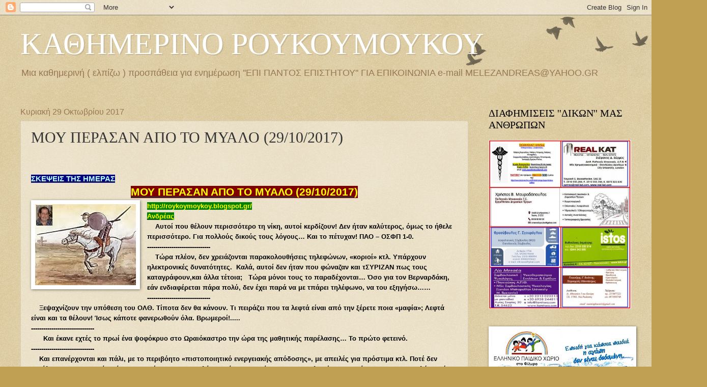

--- FILE ---
content_type: text/html; charset=UTF-8
request_url: https://roykoymoykoy.blogspot.com/2017/10/29102017.html
body_size: 34986
content:
<!DOCTYPE html>
<html class='v2' dir='ltr' lang='el'>
<head>
<link href='https://www.blogger.com/static/v1/widgets/335934321-css_bundle_v2.css' rel='stylesheet' type='text/css'/>
<meta content='width=1100' name='viewport'/>
<meta content='text/html; charset=UTF-8' http-equiv='Content-Type'/>
<meta content='blogger' name='generator'/>
<link href='https://roykoymoykoy.blogspot.com/favicon.ico' rel='icon' type='image/x-icon'/>
<link href='http://roykoymoykoy.blogspot.com/2017/10/29102017.html' rel='canonical'/>
<link rel="alternate" type="application/atom+xml" title="ΚΑΘΗΜΕΡΙΝΟ ΡΟΥΚΟΥΜΟΥΚΟΥ - Atom" href="https://roykoymoykoy.blogspot.com/feeds/posts/default" />
<link rel="alternate" type="application/rss+xml" title="ΚΑΘΗΜΕΡΙΝΟ ΡΟΥΚΟΥΜΟΥΚΟΥ - RSS" href="https://roykoymoykoy.blogspot.com/feeds/posts/default?alt=rss" />
<link rel="service.post" type="application/atom+xml" title="ΚΑΘΗΜΕΡΙΝΟ ΡΟΥΚΟΥΜΟΥΚΟΥ - Atom" href="https://www.blogger.com/feeds/6461383550291157571/posts/default" />

<link rel="alternate" type="application/atom+xml" title="ΚΑΘΗΜΕΡΙΝΟ ΡΟΥΚΟΥΜΟΥΚΟΥ - Atom" href="https://roykoymoykoy.blogspot.com/feeds/265480049680385426/comments/default" />
<!--Can't find substitution for tag [blog.ieCssRetrofitLinks]-->
<link href='https://blogger.googleusercontent.com/img/b/R29vZ2xl/AVvXsEjrgiHCXo1S1H7w7KP2XZ4AgVlQ-BPOXVkfG_GO8Uf2TD0XeXTbe4q-AnZgruYDcpaU8Nx8G_H2UuMcP4IU8ObMMA1O9dt9i0jMqmaSayq3UvDr72hILUHgzCetCLYqsNcxtcqY3svf-ow/s1600/2669W%25CE%259C%25CE%259C.jpg' rel='image_src'/>
<meta content='http://roykoymoykoy.blogspot.com/2017/10/29102017.html' property='og:url'/>
<meta content='ΜΟΥ ΠΕΡΑΣΑΝ ΑΠΟ ΤΟ ΜΥΑΛΟ (29/10/2017)' property='og:title'/>
<meta content='' property='og:description'/>
<meta content='https://blogger.googleusercontent.com/img/b/R29vZ2xl/AVvXsEjrgiHCXo1S1H7w7KP2XZ4AgVlQ-BPOXVkfG_GO8Uf2TD0XeXTbe4q-AnZgruYDcpaU8Nx8G_H2UuMcP4IU8ObMMA1O9dt9i0jMqmaSayq3UvDr72hILUHgzCetCLYqsNcxtcqY3svf-ow/w1200-h630-p-k-no-nu/2669W%25CE%259C%25CE%259C.jpg' property='og:image'/>
<title>ΚΑΘΗΜΕΡΙΝΟ ΡΟΥΚΟΥΜΟΥΚΟΥ: ΜΟΥ ΠΕΡΑΣΑΝ ΑΠΟ ΤΟ ΜΥΑΛΟ (29/10/2017)</title>
<style id='page-skin-1' type='text/css'><!--
/*
-----------------------------------------------
Blogger Template Style
Name:     Watermark
Designer: Blogger
URL:      www.blogger.com
----------------------------------------------- */
/* Use this with templates/1ktemplate-*.html */
/* Content
----------------------------------------------- */
body {
font: normal normal 14px Arial, Tahoma, Helvetica, FreeSans, sans-serif;
color: #333333;
background: #c0a154 url(https://resources.blogblog.com/blogblog/data/1kt/watermark/body_background_birds.png) repeat scroll top left;
}
html body .content-outer {
min-width: 0;
max-width: 100%;
width: 100%;
}
.content-outer {
font-size: 92%;
}
a:link {
text-decoration:none;
color: #cc3300;
}
a:visited {
text-decoration:none;
color: #993222;
}
a:hover {
text-decoration:underline;
color: #ff3200;
}
.body-fauxcolumns .cap-top {
margin-top: 30px;
background: transparent url(https://resources.blogblog.com/blogblog/data/1kt/watermark/body_overlay_birds.png) no-repeat scroll top right;
height: 121px;
}
.content-inner {
padding: 0;
}
/* Header
----------------------------------------------- */
.header-inner .Header .titlewrapper,
.header-inner .Header .descriptionwrapper {
padding-left: 20px;
padding-right: 20px;
}
.Header h1 {
font: normal normal 60px Georgia, Utopia, 'Palatino Linotype', Palatino, serif;
color: #ffffff;
text-shadow: 2px 2px rgba(0, 0, 0, .1);
}
.Header h1 a {
color: #ffffff;
}
.Header .description {
font-size: 140%;
color: #997755;
}
/* Tabs
----------------------------------------------- */
.tabs-inner .section {
margin: 0 20px;
}
.tabs-inner .PageList, .tabs-inner .LinkList, .tabs-inner .Labels {
margin-left: -11px;
margin-right: -11px;
background-color: transparent;
border-top: 0 solid #ffffff;
border-bottom: 0 solid #ffffff;
-moz-box-shadow: 0 0 0 rgba(0, 0, 0, .3);
-webkit-box-shadow: 0 0 0 rgba(0, 0, 0, .3);
-goog-ms-box-shadow: 0 0 0 rgba(0, 0, 0, .3);
box-shadow: 0 0 0 rgba(0, 0, 0, .3);
}
.tabs-inner .PageList .widget-content,
.tabs-inner .LinkList .widget-content,
.tabs-inner .Labels .widget-content {
margin: -3px -11px;
background: transparent none  no-repeat scroll right;
}
.tabs-inner .widget ul {
padding: 2px 25px;
max-height: 34px;
background: transparent none no-repeat scroll left;
}
.tabs-inner .widget li {
border: none;
}
.tabs-inner .widget li a {
display: inline-block;
padding: .25em 1em;
font: normal normal 20px Georgia, Utopia, 'Palatino Linotype', Palatino, serif;
color: #cc3300;
border-right: 1px solid #c0a154;
}
.tabs-inner .widget li:first-child a {
border-left: 1px solid #c0a154;
}
.tabs-inner .widget li.selected a, .tabs-inner .widget li a:hover {
color: #000000;
}
/* Headings
----------------------------------------------- */
h2 {
font: normal normal 20px Georgia, Utopia, 'Palatino Linotype', Palatino, serif;
color: #000000;
margin: 0 0 .5em;
}
h2.date-header {
font: normal normal 16px Arial, Tahoma, Helvetica, FreeSans, sans-serif;
color: #997755;
}
/* Main
----------------------------------------------- */
.main-inner .column-center-inner,
.main-inner .column-left-inner,
.main-inner .column-right-inner {
padding: 0 5px;
}
.main-outer {
margin-top: 0;
background: transparent none no-repeat scroll top left;
}
.main-inner {
padding-top: 30px;
}
.main-cap-top {
position: relative;
}
.main-cap-top .cap-right {
position: absolute;
height: 0;
width: 100%;
bottom: 0;
background: transparent none repeat-x scroll bottom center;
}
.main-cap-top .cap-left {
position: absolute;
height: 245px;
width: 280px;
right: 0;
bottom: 0;
background: transparent none no-repeat scroll bottom left;
}
/* Posts
----------------------------------------------- */
.post-outer {
padding: 15px 20px;
margin: 0 0 25px;
background: transparent url(https://resources.blogblog.com/blogblog/data/1kt/watermark/post_background_birds.png) repeat scroll top left;
_background-image: none;
border: dotted 1px #ccbb99;
-moz-box-shadow: 0 0 0 rgba(0, 0, 0, .1);
-webkit-box-shadow: 0 0 0 rgba(0, 0, 0, .1);
-goog-ms-box-shadow: 0 0 0 rgba(0, 0, 0, .1);
box-shadow: 0 0 0 rgba(0, 0, 0, .1);
}
h3.post-title {
font: normal normal 30px Georgia, Utopia, 'Palatino Linotype', Palatino, serif;
margin: 0;
}
.comments h4 {
font: normal normal 30px Georgia, Utopia, 'Palatino Linotype', Palatino, serif;
margin: 1em 0 0;
}
.post-body {
font-size: 105%;
line-height: 1.5;
position: relative;
}
.post-header {
margin: 0 0 1em;
color: #997755;
}
.post-footer {
margin: 10px 0 0;
padding: 10px 0 0;
color: #997755;
border-top: dashed 1px #777777;
}
#blog-pager {
font-size: 140%
}
#comments .comment-author {
padding-top: 1.5em;
border-top: dashed 1px #777777;
background-position: 0 1.5em;
}
#comments .comment-author:first-child {
padding-top: 0;
border-top: none;
}
.avatar-image-container {
margin: .2em 0 0;
}
/* Comments
----------------------------------------------- */
.comments .comments-content .icon.blog-author {
background-repeat: no-repeat;
background-image: url([data-uri]);
}
.comments .comments-content .loadmore a {
border-top: 1px solid #777777;
border-bottom: 1px solid #777777;
}
.comments .continue {
border-top: 2px solid #777777;
}
/* Widgets
----------------------------------------------- */
.widget ul, .widget #ArchiveList ul.flat {
padding: 0;
list-style: none;
}
.widget ul li, .widget #ArchiveList ul.flat li {
padding: .35em 0;
text-indent: 0;
border-top: dashed 1px #777777;
}
.widget ul li:first-child, .widget #ArchiveList ul.flat li:first-child {
border-top: none;
}
.widget .post-body ul {
list-style: disc;
}
.widget .post-body ul li {
border: none;
}
.widget .zippy {
color: #777777;
}
.post-body img, .post-body .tr-caption-container, .Profile img, .Image img,
.BlogList .item-thumbnail img {
padding: 5px;
background: #fff;
-moz-box-shadow: 1px 1px 5px rgba(0, 0, 0, .5);
-webkit-box-shadow: 1px 1px 5px rgba(0, 0, 0, .5);
-goog-ms-box-shadow: 1px 1px 5px rgba(0, 0, 0, .5);
box-shadow: 1px 1px 5px rgba(0, 0, 0, .5);
}
.post-body img, .post-body .tr-caption-container {
padding: 8px;
}
.post-body .tr-caption-container {
color: #333333;
}
.post-body .tr-caption-container img {
padding: 0;
background: transparent;
border: none;
-moz-box-shadow: 0 0 0 rgba(0, 0, 0, .1);
-webkit-box-shadow: 0 0 0 rgba(0, 0, 0, .1);
-goog-ms-box-shadow: 0 0 0 rgba(0, 0, 0, .1);
box-shadow: 0 0 0 rgba(0, 0, 0, .1);
}
/* Footer
----------------------------------------------- */
.footer-outer {
color:#ccbb99;
background: #330000 url(https://resources.blogblog.com/blogblog/data/1kt/watermark/body_background_navigator.png) repeat scroll top left;
}
.footer-outer a {
color: #ff7755;
}
.footer-outer a:visited {
color: #dd5432;
}
.footer-outer a:hover {
color: #ff9977;
}
.footer-outer .widget h2 {
color: #eeddbb;
}
/* Mobile
----------------------------------------------- */
body.mobile  {
background-size: 100% auto;
}
.mobile .body-fauxcolumn-outer {
background: transparent none repeat scroll top left;
}
html .mobile .mobile-date-outer {
border-bottom: none;
background: transparent url(https://resources.blogblog.com/blogblog/data/1kt/watermark/post_background_birds.png) repeat scroll top left;
_background-image: none;
margin-bottom: 10px;
}
.mobile .main-inner .date-outer {
padding: 0;
}
.mobile .main-inner .date-header {
margin: 10px;
}
.mobile .main-cap-top {
z-index: -1;
}
.mobile .content-outer {
font-size: 100%;
}
.mobile .post-outer {
padding: 10px;
}
.mobile .main-cap-top .cap-left {
background: transparent none no-repeat scroll bottom left;
}
.mobile .body-fauxcolumns .cap-top {
margin: 0;
}
.mobile-link-button {
background: transparent url(https://resources.blogblog.com/blogblog/data/1kt/watermark/post_background_birds.png) repeat scroll top left;
}
.mobile-link-button a:link, .mobile-link-button a:visited {
color: #cc3300;
}
.mobile-index-date .date-header {
color: #997755;
}
.mobile-index-contents {
color: #333333;
}
.mobile .tabs-inner .section {
margin: 0;
}
.mobile .tabs-inner .PageList {
margin-left: 0;
margin-right: 0;
}
.mobile .tabs-inner .PageList .widget-content {
margin: 0;
color: #000000;
background: transparent url(https://resources.blogblog.com/blogblog/data/1kt/watermark/post_background_birds.png) repeat scroll top left;
}
.mobile .tabs-inner .PageList .widget-content .pagelist-arrow {
border-left: 1px solid #c0a154;
}

--></style>
<style id='template-skin-1' type='text/css'><!--
body {
min-width: 1240px;
}
.content-outer, .content-fauxcolumn-outer, .region-inner {
min-width: 1240px;
max-width: 1240px;
_width: 1240px;
}
.main-inner .columns {
padding-left: 0;
padding-right: 320px;
}
.main-inner .fauxcolumn-center-outer {
left: 0;
right: 320px;
/* IE6 does not respect left and right together */
_width: expression(this.parentNode.offsetWidth -
parseInt("0") -
parseInt("320px") + 'px');
}
.main-inner .fauxcolumn-left-outer {
width: 0;
}
.main-inner .fauxcolumn-right-outer {
width: 320px;
}
.main-inner .column-left-outer {
width: 0;
right: 100%;
margin-left: -0;
}
.main-inner .column-right-outer {
width: 320px;
margin-right: -320px;
}
#layout {
min-width: 0;
}
#layout .content-outer {
min-width: 0;
width: 800px;
}
#layout .region-inner {
min-width: 0;
width: auto;
}
body#layout div.add_widget {
padding: 8px;
}
body#layout div.add_widget a {
margin-left: 32px;
}
--></style>
<link href='https://www.blogger.com/dyn-css/authorization.css?targetBlogID=6461383550291157571&amp;zx=82970d75-1fa9-4acc-a007-436cb2f0cb76' media='none' onload='if(media!=&#39;all&#39;)media=&#39;all&#39;' rel='stylesheet'/><noscript><link href='https://www.blogger.com/dyn-css/authorization.css?targetBlogID=6461383550291157571&amp;zx=82970d75-1fa9-4acc-a007-436cb2f0cb76' rel='stylesheet'/></noscript>
<meta name='google-adsense-platform-account' content='ca-host-pub-1556223355139109'/>
<meta name='google-adsense-platform-domain' content='blogspot.com'/>

<!-- data-ad-client=ca-pub-0571882191433022 -->

</head>
<body class='loading variant-birds'>
<div class='navbar section' id='navbar' name='Navbar'><div class='widget Navbar' data-version='1' id='Navbar1'><script type="text/javascript">
    function setAttributeOnload(object, attribute, val) {
      if(window.addEventListener) {
        window.addEventListener('load',
          function(){ object[attribute] = val; }, false);
      } else {
        window.attachEvent('onload', function(){ object[attribute] = val; });
      }
    }
  </script>
<div id="navbar-iframe-container"></div>
<script type="text/javascript" src="https://apis.google.com/js/platform.js"></script>
<script type="text/javascript">
      gapi.load("gapi.iframes:gapi.iframes.style.bubble", function() {
        if (gapi.iframes && gapi.iframes.getContext) {
          gapi.iframes.getContext().openChild({
              url: 'https://www.blogger.com/navbar/6461383550291157571?po\x3d265480049680385426\x26origin\x3dhttps://roykoymoykoy.blogspot.com',
              where: document.getElementById("navbar-iframe-container"),
              id: "navbar-iframe"
          });
        }
      });
    </script><script type="text/javascript">
(function() {
var script = document.createElement('script');
script.type = 'text/javascript';
script.src = '//pagead2.googlesyndication.com/pagead/js/google_top_exp.js';
var head = document.getElementsByTagName('head')[0];
if (head) {
head.appendChild(script);
}})();
</script>
</div></div>
<div class='body-fauxcolumns'>
<div class='fauxcolumn-outer body-fauxcolumn-outer'>
<div class='cap-top'>
<div class='cap-left'></div>
<div class='cap-right'></div>
</div>
<div class='fauxborder-left'>
<div class='fauxborder-right'></div>
<div class='fauxcolumn-inner'>
</div>
</div>
<div class='cap-bottom'>
<div class='cap-left'></div>
<div class='cap-right'></div>
</div>
</div>
</div>
<div class='content'>
<div class='content-fauxcolumns'>
<div class='fauxcolumn-outer content-fauxcolumn-outer'>
<div class='cap-top'>
<div class='cap-left'></div>
<div class='cap-right'></div>
</div>
<div class='fauxborder-left'>
<div class='fauxborder-right'></div>
<div class='fauxcolumn-inner'>
</div>
</div>
<div class='cap-bottom'>
<div class='cap-left'></div>
<div class='cap-right'></div>
</div>
</div>
</div>
<div class='content-outer'>
<div class='content-cap-top cap-top'>
<div class='cap-left'></div>
<div class='cap-right'></div>
</div>
<div class='fauxborder-left content-fauxborder-left'>
<div class='fauxborder-right content-fauxborder-right'></div>
<div class='content-inner'>
<header>
<div class='header-outer'>
<div class='header-cap-top cap-top'>
<div class='cap-left'></div>
<div class='cap-right'></div>
</div>
<div class='fauxborder-left header-fauxborder-left'>
<div class='fauxborder-right header-fauxborder-right'></div>
<div class='region-inner header-inner'>
<div class='header section' id='header' name='Κεφαλίδα'><div class='widget Header' data-version='1' id='Header1'>
<div id='header-inner'>
<div class='titlewrapper'>
<h1 class='title'>
<a href='https://roykoymoykoy.blogspot.com/'>
ΚΑΘΗΜΕΡΙΝΟ ΡΟΥΚΟΥΜΟΥΚΟΥ
</a>
</h1>
</div>
<div class='descriptionwrapper'>
<p class='description'><span>Μια καθημερινή ( ελπίζω ) προσπάθεια για ενημέρωση ''ΕΠΙ ΠΑΝΤΟΣ ΕΠΙΣΤΗΤΟΥ''

ΓΙΑ ΕΠΙΚΟΙΝΩΝΙΑ e-mail MELEZANDREAS@YAHOO.GR</span></p>
</div>
</div>
</div></div>
</div>
</div>
<div class='header-cap-bottom cap-bottom'>
<div class='cap-left'></div>
<div class='cap-right'></div>
</div>
</div>
</header>
<div class='tabs-outer'>
<div class='tabs-cap-top cap-top'>
<div class='cap-left'></div>
<div class='cap-right'></div>
</div>
<div class='fauxborder-left tabs-fauxborder-left'>
<div class='fauxborder-right tabs-fauxborder-right'></div>
<div class='region-inner tabs-inner'>
<div class='tabs no-items section' id='crosscol' name='Σε όλες τις στήλες'></div>
<div class='tabs no-items section' id='crosscol-overflow' name='Cross-Column 2'></div>
</div>
</div>
<div class='tabs-cap-bottom cap-bottom'>
<div class='cap-left'></div>
<div class='cap-right'></div>
</div>
</div>
<div class='main-outer'>
<div class='main-cap-top cap-top'>
<div class='cap-left'></div>
<div class='cap-right'></div>
</div>
<div class='fauxborder-left main-fauxborder-left'>
<div class='fauxborder-right main-fauxborder-right'></div>
<div class='region-inner main-inner'>
<div class='columns fauxcolumns'>
<div class='fauxcolumn-outer fauxcolumn-center-outer'>
<div class='cap-top'>
<div class='cap-left'></div>
<div class='cap-right'></div>
</div>
<div class='fauxborder-left'>
<div class='fauxborder-right'></div>
<div class='fauxcolumn-inner'>
</div>
</div>
<div class='cap-bottom'>
<div class='cap-left'></div>
<div class='cap-right'></div>
</div>
</div>
<div class='fauxcolumn-outer fauxcolumn-left-outer'>
<div class='cap-top'>
<div class='cap-left'></div>
<div class='cap-right'></div>
</div>
<div class='fauxborder-left'>
<div class='fauxborder-right'></div>
<div class='fauxcolumn-inner'>
</div>
</div>
<div class='cap-bottom'>
<div class='cap-left'></div>
<div class='cap-right'></div>
</div>
</div>
<div class='fauxcolumn-outer fauxcolumn-right-outer'>
<div class='cap-top'>
<div class='cap-left'></div>
<div class='cap-right'></div>
</div>
<div class='fauxborder-left'>
<div class='fauxborder-right'></div>
<div class='fauxcolumn-inner'>
</div>
</div>
<div class='cap-bottom'>
<div class='cap-left'></div>
<div class='cap-right'></div>
</div>
</div>
<!-- corrects IE6 width calculation -->
<div class='columns-inner'>
<div class='column-center-outer'>
<div class='column-center-inner'>
<div class='main section' id='main' name='Κύριος'><div class='widget Blog' data-version='1' id='Blog1'>
<div class='blog-posts hfeed'>

          <div class="date-outer">
        
<h2 class='date-header'><span>Κυριακή 29 Οκτωβρίου 2017</span></h2>

          <div class="date-posts">
        
<div class='post-outer'>
<div class='post hentry uncustomized-post-template' itemprop='blogPost' itemscope='itemscope' itemtype='http://schema.org/BlogPosting'>
<meta content='https://blogger.googleusercontent.com/img/b/R29vZ2xl/AVvXsEjrgiHCXo1S1H7w7KP2XZ4AgVlQ-BPOXVkfG_GO8Uf2TD0XeXTbe4q-AnZgruYDcpaU8Nx8G_H2UuMcP4IU8ObMMA1O9dt9i0jMqmaSayq3UvDr72hILUHgzCetCLYqsNcxtcqY3svf-ow/s1600/2669W%25CE%259C%25CE%259C.jpg' itemprop='image_url'/>
<meta content='6461383550291157571' itemprop='blogId'/>
<meta content='265480049680385426' itemprop='postId'/>
<a name='265480049680385426'></a>
<h3 class='post-title entry-title' itemprop='name'>
ΜΟΥ ΠΕΡΑΣΑΝ ΑΠΟ ΤΟ ΜΥΑΛΟ (29/10/2017)
</h3>
<div class='post-header'>
<div class='post-header-line-1'></div>
</div>
<div class='post-body entry-content' id='post-body-265480049680385426' itemprop='description articleBody'>
<div dir="ltr" style="text-align: left;" trbidi="on">
<!--[if gte mso 9]><xml>
 <o:OfficeDocumentSettings>
  <o:AllowPNG/>
 </o:OfficeDocumentSettings>
</xml><![endif]--><br />
<!--[if gte mso 9]><xml>
 <w:WordDocument>
  <w:View>Normal</w:View>
  <w:Zoom>0</w:Zoom>
  <w:TrackMoves/>
  <w:TrackFormatting/>
  <w:PunctuationKerning/>
  <w:ValidateAgainstSchemas/>
  <w:SaveIfXMLInvalid>false</w:SaveIfXMLInvalid>
  <w:IgnoreMixedContent>false</w:IgnoreMixedContent>
  <w:AlwaysShowPlaceholderText>false</w:AlwaysShowPlaceholderText>
  <w:DoNotPromoteQF/>
  <w:LidThemeOther>EL</w:LidThemeOther>
  <w:LidThemeAsian>X-NONE</w:LidThemeAsian>
  <w:LidThemeComplexScript>X-NONE</w:LidThemeComplexScript>
  <w:Compatibility>
   <w:BreakWrappedTables/>
   <w:SnapToGridInCell/>
   <w:WrapTextWithPunct/>
   <w:UseAsianBreakRules/>
   <w:DontGrowAutofit/>
   <w:SplitPgBreakAndParaMark/>
   <w:EnableOpenTypeKerning/>
   <w:DontFlipMirrorIndents/>
   <w:OverrideTableStyleHps/>
  </w:Compatibility>
  <m:mathPr>
   <m:mathFont m:val="Cambria Math"/>
   <m:brkBin m:val="before"/>
   <m:brkBinSub m:val="&#45;-"/>
   <m:smallFrac m:val="off"/>
   <m:dispDef/>
   <m:lMargin m:val="0"/>
   <m:rMargin m:val="0"/>
   <m:defJc m:val="centerGroup"/>
   <m:wrapIndent m:val="1440"/>
   <m:intLim m:val="subSup"/>
   <m:naryLim m:val="undOvr"/>
  </m:mathPr></w:WordDocument>
</xml><![endif]--><!--[if gte mso 9]><xml>
 <w:LatentStyles DefLockedState="false" DefUnhideWhenUsed="true"
  DefSemiHidden="true" DefQFormat="false" DefPriority="99"
  LatentStyleCount="267">
  <w:LsdException Locked="false" Priority="0" SemiHidden="false"
   UnhideWhenUsed="false" QFormat="true" Name="Normal"/>
  <w:LsdException Locked="false" Priority="9" SemiHidden="false"
   UnhideWhenUsed="false" QFormat="true" Name="heading 1"/>
  <w:LsdException Locked="false" Priority="9" QFormat="true" Name="heading 2"/>
  <w:LsdException Locked="false" Priority="9" QFormat="true" Name="heading 3"/>
  <w:LsdException Locked="false" Priority="9" QFormat="true" Name="heading 4"/>
  <w:LsdException Locked="false" Priority="9" QFormat="true" Name="heading 5"/>
  <w:LsdException Locked="false" Priority="9" QFormat="true" Name="heading 6"/>
  <w:LsdException Locked="false" Priority="9" QFormat="true" Name="heading 7"/>
  <w:LsdException Locked="false" Priority="9" QFormat="true" Name="heading 8"/>
  <w:LsdException Locked="false" Priority="9" QFormat="true" Name="heading 9"/>
  <w:LsdException Locked="false" Priority="39" Name="toc 1"/>
  <w:LsdException Locked="false" Priority="39" Name="toc 2"/>
  <w:LsdException Locked="false" Priority="39" Name="toc 3"/>
  <w:LsdException Locked="false" Priority="39" Name="toc 4"/>
  <w:LsdException Locked="false" Priority="39" Name="toc 5"/>
  <w:LsdException Locked="false" Priority="39" Name="toc 6"/>
  <w:LsdException Locked="false" Priority="39" Name="toc 7"/>
  <w:LsdException Locked="false" Priority="39" Name="toc 8"/>
  <w:LsdException Locked="false" Priority="39" Name="toc 9"/>
  <w:LsdException Locked="false" Priority="35" QFormat="true" Name="caption"/>
  <w:LsdException Locked="false" Priority="10" SemiHidden="false"
   UnhideWhenUsed="false" QFormat="true" Name="Title"/>
  <w:LsdException Locked="false" Priority="0" Name="Default Paragraph Font"/>
  <w:LsdException Locked="false" Priority="11" SemiHidden="false"
   UnhideWhenUsed="false" QFormat="true" Name="Subtitle"/>
  <w:LsdException Locked="false" Priority="22" SemiHidden="false"
   UnhideWhenUsed="false" QFormat="true" Name="Strong"/>
  <w:LsdException Locked="false" Priority="20" SemiHidden="false"
   UnhideWhenUsed="false" QFormat="true" Name="Emphasis"/>
  <w:LsdException Locked="false" Priority="59" SemiHidden="false"
   UnhideWhenUsed="false" Name="Table Grid"/>
  <w:LsdException Locked="false" UnhideWhenUsed="false" Name="Placeholder Text"/>
  <w:LsdException Locked="false" Priority="0" SemiHidden="false"
   UnhideWhenUsed="false" QFormat="true" Name="No Spacing"/>
  <w:LsdException Locked="false" Priority="60" SemiHidden="false"
   UnhideWhenUsed="false" Name="Light Shading"/>
  <w:LsdException Locked="false" Priority="61" SemiHidden="false"
   UnhideWhenUsed="false" Name="Light List"/>
  <w:LsdException Locked="false" Priority="62" SemiHidden="false"
   UnhideWhenUsed="false" Name="Light Grid"/>
  <w:LsdException Locked="false" Priority="63" SemiHidden="false"
   UnhideWhenUsed="false" Name="Medium Shading 1"/>
  <w:LsdException Locked="false" Priority="64" SemiHidden="false"
   UnhideWhenUsed="false" Name="Medium Shading 2"/>
  <w:LsdException Locked="false" Priority="65" SemiHidden="false"
   UnhideWhenUsed="false" Name="Medium List 1"/>
  <w:LsdException Locked="false" Priority="66" SemiHidden="false"
   UnhideWhenUsed="false" Name="Medium List 2"/>
  <w:LsdException Locked="false" Priority="67" SemiHidden="false"
   UnhideWhenUsed="false" Name="Medium Grid 1"/>
  <w:LsdException Locked="false" Priority="68" SemiHidden="false"
   UnhideWhenUsed="false" Name="Medium Grid 2"/>
  <w:LsdException Locked="false" Priority="69" SemiHidden="false"
   UnhideWhenUsed="false" Name="Medium Grid 3"/>
  <w:LsdException Locked="false" Priority="70" SemiHidden="false"
   UnhideWhenUsed="false" Name="Dark List"/>
  <w:LsdException Locked="false" Priority="71" SemiHidden="false"
   UnhideWhenUsed="false" Name="Colorful Shading"/>
  <w:LsdException Locked="false" Priority="72" SemiHidden="false"
   UnhideWhenUsed="false" Name="Colorful List"/>
  <w:LsdException Locked="false" Priority="73" SemiHidden="false"
   UnhideWhenUsed="false" Name="Colorful Grid"/>
  <w:LsdException Locked="false" Priority="60" SemiHidden="false"
   UnhideWhenUsed="false" Name="Light Shading Accent 1"/>
  <w:LsdException Locked="false" Priority="61" SemiHidden="false"
   UnhideWhenUsed="false" Name="Light List Accent 1"/>
  <w:LsdException Locked="false" Priority="62" SemiHidden="false"
   UnhideWhenUsed="false" Name="Light Grid Accent 1"/>
  <w:LsdException Locked="false" Priority="63" SemiHidden="false"
   UnhideWhenUsed="false" Name="Medium Shading 1 Accent 1"/>
  <w:LsdException Locked="false" Priority="64" SemiHidden="false"
   UnhideWhenUsed="false" Name="Medium Shading 2 Accent 1"/>
  <w:LsdException Locked="false" Priority="65" SemiHidden="false"
   UnhideWhenUsed="false" Name="Medium List 1 Accent 1"/>
  <w:LsdException Locked="false" UnhideWhenUsed="false" Name="Revision"/>
  <w:LsdException Locked="false" Priority="34" SemiHidden="false"
   UnhideWhenUsed="false" QFormat="true" Name="List Paragraph"/>
  <w:LsdException Locked="false" Priority="29" SemiHidden="false"
   UnhideWhenUsed="false" QFormat="true" Name="Quote"/>
  <w:LsdException Locked="false" Priority="30" SemiHidden="false"
   UnhideWhenUsed="false" QFormat="true" Name="Intense Quote"/>
  <w:LsdException Locked="false" Priority="66" SemiHidden="false"
   UnhideWhenUsed="false" Name="Medium List 2 Accent 1"/>
  <w:LsdException Locked="false" Priority="67" SemiHidden="false"
   UnhideWhenUsed="false" Name="Medium Grid 1 Accent 1"/>
  <w:LsdException Locked="false" Priority="68" SemiHidden="false"
   UnhideWhenUsed="false" Name="Medium Grid 2 Accent 1"/>
  <w:LsdException Locked="false" Priority="69" SemiHidden="false"
   UnhideWhenUsed="false" Name="Medium Grid 3 Accent 1"/>
  <w:LsdException Locked="false" Priority="70" SemiHidden="false"
   UnhideWhenUsed="false" Name="Dark List Accent 1"/>
  <w:LsdException Locked="false" Priority="71" SemiHidden="false"
   UnhideWhenUsed="false" Name="Colorful Shading Accent 1"/>
  <w:LsdException Locked="false" Priority="72" SemiHidden="false"
   UnhideWhenUsed="false" Name="Colorful List Accent 1"/>
  <w:LsdException Locked="false" Priority="73" SemiHidden="false"
   UnhideWhenUsed="false" Name="Colorful Grid Accent 1"/>
  <w:LsdException Locked="false" Priority="60" SemiHidden="false"
   UnhideWhenUsed="false" Name="Light Shading Accent 2"/>
  <w:LsdException Locked="false" Priority="61" SemiHidden="false"
   UnhideWhenUsed="false" Name="Light List Accent 2"/>
  <w:LsdException Locked="false" Priority="62" SemiHidden="false"
   UnhideWhenUsed="false" Name="Light Grid Accent 2"/>
  <w:LsdException Locked="false" Priority="63" SemiHidden="false"
   UnhideWhenUsed="false" Name="Medium Shading 1 Accent 2"/>
  <w:LsdException Locked="false" Priority="64" SemiHidden="false"
   UnhideWhenUsed="false" Name="Medium Shading 2 Accent 2"/>
  <w:LsdException Locked="false" Priority="65" SemiHidden="false"
   UnhideWhenUsed="false" Name="Medium List 1 Accent 2"/>
  <w:LsdException Locked="false" Priority="66" SemiHidden="false"
   UnhideWhenUsed="false" Name="Medium List 2 Accent 2"/>
  <w:LsdException Locked="false" Priority="67" SemiHidden="false"
   UnhideWhenUsed="false" Name="Medium Grid 1 Accent 2"/>
  <w:LsdException Locked="false" Priority="68" SemiHidden="false"
   UnhideWhenUsed="false" Name="Medium Grid 2 Accent 2"/>
  <w:LsdException Locked="false" Priority="69" SemiHidden="false"
   UnhideWhenUsed="false" Name="Medium Grid 3 Accent 2"/>
  <w:LsdException Locked="false" Priority="70" SemiHidden="false"
   UnhideWhenUsed="false" Name="Dark List Accent 2"/>
  <w:LsdException Locked="false" Priority="71" SemiHidden="false"
   UnhideWhenUsed="false" Name="Colorful Shading Accent 2"/>
  <w:LsdException Locked="false" Priority="72" SemiHidden="false"
   UnhideWhenUsed="false" Name="Colorful List Accent 2"/>
  <w:LsdException Locked="false" Priority="73" SemiHidden="false"
   UnhideWhenUsed="false" Name="Colorful Grid Accent 2"/>
  <w:LsdException Locked="false" Priority="60" SemiHidden="false"
   UnhideWhenUsed="false" Name="Light Shading Accent 3"/>
  <w:LsdException Locked="false" Priority="61" SemiHidden="false"
   UnhideWhenUsed="false" Name="Light List Accent 3"/>
  <w:LsdException Locked="false" Priority="62" SemiHidden="false"
   UnhideWhenUsed="false" Name="Light Grid Accent 3"/>
  <w:LsdException Locked="false" Priority="63" SemiHidden="false"
   UnhideWhenUsed="false" Name="Medium Shading 1 Accent 3"/>
  <w:LsdException Locked="false" Priority="64" SemiHidden="false"
   UnhideWhenUsed="false" Name="Medium Shading 2 Accent 3"/>
  <w:LsdException Locked="false" Priority="65" SemiHidden="false"
   UnhideWhenUsed="false" Name="Medium List 1 Accent 3"/>
  <w:LsdException Locked="false" Priority="66" SemiHidden="false"
   UnhideWhenUsed="false" Name="Medium List 2 Accent 3"/>
  <w:LsdException Locked="false" Priority="67" SemiHidden="false"
   UnhideWhenUsed="false" Name="Medium Grid 1 Accent 3"/>
  <w:LsdException Locked="false" Priority="68" SemiHidden="false"
   UnhideWhenUsed="false" Name="Medium Grid 2 Accent 3"/>
  <w:LsdException Locked="false" Priority="69" SemiHidden="false"
   UnhideWhenUsed="false" Name="Medium Grid 3 Accent 3"/>
  <w:LsdException Locked="false" Priority="70" SemiHidden="false"
   UnhideWhenUsed="false" Name="Dark List Accent 3"/>
  <w:LsdException Locked="false" Priority="71" SemiHidden="false"
   UnhideWhenUsed="false" Name="Colorful Shading Accent 3"/>
  <w:LsdException Locked="false" Priority="72" SemiHidden="false"
   UnhideWhenUsed="false" Name="Colorful List Accent 3"/>
  <w:LsdException Locked="false" Priority="73" SemiHidden="false"
   UnhideWhenUsed="false" Name="Colorful Grid Accent 3"/>
  <w:LsdException Locked="false" Priority="60" SemiHidden="false"
   UnhideWhenUsed="false" Name="Light Shading Accent 4"/>
  <w:LsdException Locked="false" Priority="61" SemiHidden="false"
   UnhideWhenUsed="false" Name="Light List Accent 4"/>
  <w:LsdException Locked="false" Priority="62" SemiHidden="false"
   UnhideWhenUsed="false" Name="Light Grid Accent 4"/>
  <w:LsdException Locked="false" Priority="63" SemiHidden="false"
   UnhideWhenUsed="false" Name="Medium Shading 1 Accent 4"/>
  <w:LsdException Locked="false" Priority="64" SemiHidden="false"
   UnhideWhenUsed="false" Name="Medium Shading 2 Accent 4"/>
  <w:LsdException Locked="false" Priority="65" SemiHidden="false"
   UnhideWhenUsed="false" Name="Medium List 1 Accent 4"/>
  <w:LsdException Locked="false" Priority="66" SemiHidden="false"
   UnhideWhenUsed="false" Name="Medium List 2 Accent 4"/>
  <w:LsdException Locked="false" Priority="67" SemiHidden="false"
   UnhideWhenUsed="false" Name="Medium Grid 1 Accent 4"/>
  <w:LsdException Locked="false" Priority="68" SemiHidden="false"
   UnhideWhenUsed="false" Name="Medium Grid 2 Accent 4"/>
  <w:LsdException Locked="false" Priority="69" SemiHidden="false"
   UnhideWhenUsed="false" Name="Medium Grid 3 Accent 4"/>
  <w:LsdException Locked="false" Priority="70" SemiHidden="false"
   UnhideWhenUsed="false" Name="Dark List Accent 4"/>
  <w:LsdException Locked="false" Priority="71" SemiHidden="false"
   UnhideWhenUsed="false" Name="Colorful Shading Accent 4"/>
  <w:LsdException Locked="false" Priority="72" SemiHidden="false"
   UnhideWhenUsed="false" Name="Colorful List Accent 4"/>
  <w:LsdException Locked="false" Priority="73" SemiHidden="false"
   UnhideWhenUsed="false" Name="Colorful Grid Accent 4"/>
  <w:LsdException Locked="false" Priority="60" SemiHidden="false"
   UnhideWhenUsed="false" Name="Light Shading Accent 5"/>
  <w:LsdException Locked="false" Priority="61" SemiHidden="false"
   UnhideWhenUsed="false" Name="Light List Accent 5"/>
  <w:LsdException Locked="false" Priority="62" SemiHidden="false"
   UnhideWhenUsed="false" Name="Light Grid Accent 5"/>
  <w:LsdException Locked="false" Priority="63" SemiHidden="false"
   UnhideWhenUsed="false" Name="Medium Shading 1 Accent 5"/>
  <w:LsdException Locked="false" Priority="64" SemiHidden="false"
   UnhideWhenUsed="false" Name="Medium Shading 2 Accent 5"/>
  <w:LsdException Locked="false" Priority="65" SemiHidden="false"
   UnhideWhenUsed="false" Name="Medium List 1 Accent 5"/>
  <w:LsdException Locked="false" Priority="66" SemiHidden="false"
   UnhideWhenUsed="false" Name="Medium List 2 Accent 5"/>
  <w:LsdException Locked="false" Priority="67" SemiHidden="false"
   UnhideWhenUsed="false" Name="Medium Grid 1 Accent 5"/>
  <w:LsdException Locked="false" Priority="68" SemiHidden="false"
   UnhideWhenUsed="false" Name="Medium Grid 2 Accent 5"/>
  <w:LsdException Locked="false" Priority="69" SemiHidden="false"
   UnhideWhenUsed="false" Name="Medium Grid 3 Accent 5"/>
  <w:LsdException Locked="false" Priority="70" SemiHidden="false"
   UnhideWhenUsed="false" Name="Dark List Accent 5"/>
  <w:LsdException Locked="false" Priority="71" SemiHidden="false"
   UnhideWhenUsed="false" Name="Colorful Shading Accent 5"/>
  <w:LsdException Locked="false" Priority="72" SemiHidden="false"
   UnhideWhenUsed="false" Name="Colorful List Accent 5"/>
  <w:LsdException Locked="false" Priority="73" SemiHidden="false"
   UnhideWhenUsed="false" Name="Colorful Grid Accent 5"/>
  <w:LsdException Locked="false" Priority="60" SemiHidden="false"
   UnhideWhenUsed="false" Name="Light Shading Accent 6"/>
  <w:LsdException Locked="false" Priority="61" SemiHidden="false"
   UnhideWhenUsed="false" Name="Light List Accent 6"/>
  <w:LsdException Locked="false" Priority="62" SemiHidden="false"
   UnhideWhenUsed="false" Name="Light Grid Accent 6"/>
  <w:LsdException Locked="false" Priority="63" SemiHidden="false"
   UnhideWhenUsed="false" Name="Medium Shading 1 Accent 6"/>
  <w:LsdException Locked="false" Priority="64" SemiHidden="false"
   UnhideWhenUsed="false" Name="Medium Shading 2 Accent 6"/>
  <w:LsdException Locked="false" Priority="65" SemiHidden="false"
   UnhideWhenUsed="false" Name="Medium List 1 Accent 6"/>
  <w:LsdException Locked="false" Priority="66" SemiHidden="false"
   UnhideWhenUsed="false" Name="Medium List 2 Accent 6"/>
  <w:LsdException Locked="false" Priority="67" SemiHidden="false"
   UnhideWhenUsed="false" Name="Medium Grid 1 Accent 6"/>
  <w:LsdException Locked="false" Priority="68" SemiHidden="false"
   UnhideWhenUsed="false" Name="Medium Grid 2 Accent 6"/>
  <w:LsdException Locked="false" Priority="69" SemiHidden="false"
   UnhideWhenUsed="false" Name="Medium Grid 3 Accent 6"/>
  <w:LsdException Locked="false" Priority="70" SemiHidden="false"
   UnhideWhenUsed="false" Name="Dark List Accent 6"/>
  <w:LsdException Locked="false" Priority="71" SemiHidden="false"
   UnhideWhenUsed="false" Name="Colorful Shading Accent 6"/>
  <w:LsdException Locked="false" Priority="72" SemiHidden="false"
   UnhideWhenUsed="false" Name="Colorful List Accent 6"/>
  <w:LsdException Locked="false" Priority="73" SemiHidden="false"
   UnhideWhenUsed="false" Name="Colorful Grid Accent 6"/>
  <w:LsdException Locked="false" Priority="19" SemiHidden="false"
   UnhideWhenUsed="false" QFormat="true" Name="Subtle Emphasis"/>
  <w:LsdException Locked="false" Priority="21" SemiHidden="false"
   UnhideWhenUsed="false" QFormat="true" Name="Intense Emphasis"/>
  <w:LsdException Locked="false" Priority="31" SemiHidden="false"
   UnhideWhenUsed="false" QFormat="true" Name="Subtle Reference"/>
  <w:LsdException Locked="false" Priority="32" SemiHidden="false"
   UnhideWhenUsed="false" QFormat="true" Name="Intense Reference"/>
  <w:LsdException Locked="false" Priority="33" SemiHidden="false"
   UnhideWhenUsed="false" QFormat="true" Name="Book Title"/>
  <w:LsdException Locked="false" Priority="37" Name="Bibliography"/>
  <w:LsdException Locked="false" Priority="39" QFormat="true" Name="TOC Heading"/>
 </w:LatentStyles>
</xml><![endif]--><!--[if gte mso 10]>
<style>
 /* Style Definitions */
 table.MsoNormalTable
 {mso-style-name:"Κανονικός πίνακας";
 mso-tstyle-rowband-size:0;
 mso-tstyle-colband-size:0;
 mso-style-noshow:yes;
 mso-style-priority:99;
 mso-style-parent:"";
 mso-padding-alt:0cm 5.4pt 0cm 5.4pt;
 mso-para-margin:0cm;
 mso-para-margin-bottom:.0001pt;
 mso-pagination:widow-orphan;
 font-size:10.0pt;
 font-family:"Times New Roman","serif";}
</style>
<![endif]-->

<br />
<div class="MsoNormal">
<b style="mso-bidi-font-weight: normal;"><u><span style="background: navy; color: #b3ffff; font-family: &quot;Arial&quot;,&quot;sans-serif&quot;; font-size: 11.0pt; mso-highlight: navy;">ΣΚΕΨΕΙΣ ΤΗΣ ΗΜΕΡΑΣ</span></u></b></div>
<div align="center" class="MsoNormal" style="text-align: center;">
<b style="mso-bidi-font-weight: normal;"><u><span style="background: maroon; color: yellow; font-family: &quot;Arial&quot;,&quot;sans-serif&quot;; font-size: 16.0pt; mso-highlight: maroon;">ΜΟΥ ΠΕΡΑΣΑΝ ΑΠΟ ΤΟ ΜΥΑΛΟ (29/10/2017)</span></u></b></div>
<div class="separator" style="clear: both; text-align: center;">
<a href="https://blogger.googleusercontent.com/img/b/R29vZ2xl/AVvXsEjrgiHCXo1S1H7w7KP2XZ4AgVlQ-BPOXVkfG_GO8Uf2TD0XeXTbe4q-AnZgruYDcpaU8Nx8G_H2UuMcP4IU8ObMMA1O9dt9i0jMqmaSayq3UvDr72hILUHgzCetCLYqsNcxtcqY3svf-ow/s1600/2669W%25CE%259C%25CE%259C.jpg" imageanchor="1" style="clear: left; float: left; margin-bottom: 1em; margin-right: 1em;"><img border="0" data-original-height="159" data-original-width="198" src="https://blogger.googleusercontent.com/img/b/R29vZ2xl/AVvXsEjrgiHCXo1S1H7w7KP2XZ4AgVlQ-BPOXVkfG_GO8Uf2TD0XeXTbe4q-AnZgruYDcpaU8Nx8G_H2UuMcP4IU8ObMMA1O9dt9i0jMqmaSayq3UvDr72hILUHgzCetCLYqsNcxtcqY3svf-ow/s1600/2669W%25CE%259C%25CE%259C.jpg" /></a></div>
<div class="MsoNormal">
<span style="font-family: &quot;Calibri&quot;,&quot;sans-serif&quot;; font-size: 11.0pt; mso-fareast-font-family: Calibri; mso-fareast-language: EN-US;"><a href="http://roykoymoykoy.blogspot.gr/" target="_blank"><b style="mso-bidi-font-weight: normal;"><span style="background: green; color: yellow; font-family: &quot;Arial&quot;,&quot;sans-serif&quot;; font-size: 10.0pt; mso-highlight: green;">http://roykoymoykoy.blogspot.gr/</span></b></a></span><b style="mso-bidi-font-weight: normal;"><u><span style="background: green; color: yellow; font-family: &quot;Arial&quot;,&quot;sans-serif&quot;; font-size: 10.0pt; mso-fareast-font-family: Calibri; mso-fareast-language: EN-US; mso-highlight: green;"></span></u></b></div>
<div class="MsoNormal">
<b style="mso-bidi-font-weight: normal;"><u><span style="background: green; color: yellow; font-family: &quot;Arial&quot;,&quot;sans-serif&quot;; font-size: 10.0pt; mso-fareast-font-family: Calibri; mso-fareast-language: EN-US; mso-highlight: green;">Ανδρέας</span></u></b></div>
<div class="MsoNormal">
<b><span style="color: black; font-family: &quot;Arial&quot;,&quot;sans-serif&quot;; font-size: 10.0pt; mso-fareast-font-family: Calibri; mso-fareast-language: EN-US;"><span style="mso-spacerun: yes;">&nbsp;&nbsp;&nbsp; </span>Αυτοί που θέλουν περισσότερο τη νίκη, αυτοί
κερδίζουν! Δεν ήταν καλύτερος, όμως το ήθελε περισσότερο. Για πολλούς δικούς τους
λόγους&#8230; Και το πέτυχαν! ΠΑΟ &#8211; ΟΣΦΠ 1-0.</span></b></div>
<div class="MsoNormal">
<b><span style="color: black; font-family: &quot;Arial&quot;,&quot;sans-serif&quot;; font-size: 10.0pt; mso-fareast-font-family: Calibri; mso-fareast-language: EN-US;">-------------------------------</span></b></div>
<div class="MsoNormal">
<b><span style="color: black; font-family: &quot;Arial&quot;,&quot;sans-serif&quot;; font-size: 10.0pt; mso-fareast-font-family: Calibri; mso-fareast-language: EN-US;"><span style="mso-spacerun: yes;">&nbsp;&nbsp;&nbsp; </span>Τώρα πλέον, δεν χρειάζονται παρακολουθήσεις
τηλεφώνων, &#171;κοριοί&#187; κτλ. Υπάρχουν ηλεκτρονικές δυνατότητες. <span style="mso-spacerun: yes;">&nbsp;</span>Καλά, αυτοί δεν ήταν που φώναζαν και τΣΥΡΙΖΑΝ
πως τους καταγράφουν,και άλλα τέτοια; <span style="mso-spacerun: yes;">&nbsp;&nbsp;</span>Τώρα
μόνοι τους το παραδέχονται&#8230; Όσο για τον Βερναρδάκη, εάν ενδιαφέρεται πάρα πολύ,
δεν έχει παρά να με τπάρει τηλέφωνο, να του εξηγήσω&#8230;&#8230;</span></b></div>
<div class="MsoNormal">
<b><span style="color: black; font-family: &quot;Arial&quot;,&quot;sans-serif&quot;; font-size: 10.0pt; mso-fareast-font-family: Calibri; mso-fareast-language: EN-US;">-------------------------------</span></b></div>
<div class="MsoNormal">
<b><span style="color: black; font-family: &quot;Arial&quot;,&quot;sans-serif&quot;; font-size: 10.0pt; mso-fareast-font-family: Calibri; mso-fareast-language: EN-US;"><span style="mso-spacerun: yes;">&nbsp;&nbsp;&nbsp; </span>Ξεψαχνίζουν την υπόθεση του ΟΛΘ. Τίποτα δεν
θα κάνουν. Τι πειράζει που τα λεφτά είναι από την ξέρετε ποια &#171;μαφία&#187;; Λεφτά
είναι και τα θέλουν! Ίσως κάποτε φανερωθούν όλα. Βρωμεροί!.....</span></b></div>
<div class="MsoNormal">
<b><span style="color: black; font-family: &quot;Arial&quot;,&quot;sans-serif&quot;; font-size: 10.0pt; mso-fareast-font-family: Calibri; mso-fareast-language: EN-US;">-------------------------------</span></b></div>
<div class="MsoNormal">
<b><span style="color: black; font-family: &quot;Arial&quot;,&quot;sans-serif&quot;; font-size: 10.0pt; mso-fareast-font-family: Calibri; mso-fareast-language: EN-US;"><span style="mso-spacerun: yes;">&nbsp;&nbsp;&nbsp;&nbsp;&nbsp; </span>Και έκανε εχτές το πρωί ένα ψοφόκρυο στο
Ωραιόκαστρο την ώρα της μαθητικής παρέλασης&#8230; Το πρώτο φετεινό. </span></b></div>
<div class="MsoNormal">
<b><span style="color: black; font-family: &quot;Arial&quot;,&quot;sans-serif&quot;; font-size: 10.0pt; mso-fareast-font-family: Calibri; mso-fareast-language: EN-US;">-------------------------------</span></b></div>
<div class="MsoNormal">
<b><span style="color: black; font-family: &quot;Arial&quot;,&quot;sans-serif&quot;; font-size: 10.0pt; mso-fareast-font-family: Calibri; mso-fareast-language: EN-US;"><span style="mso-spacerun: yes;">&nbsp;&nbsp;&nbsp; </span>Και επανέρχονται και πάλι, με το περιβόητο &#171;πιστοποιητικό
ενεργειακής απόδοσης&#187;, με απειλές για πρόστιμα κτλ. Ποτέ δεν κατάλαβα την
αναγκαιότητά του, και ούτε θα την καταλάβω. Πόσα &#171;χαρτιά&#187; που χρυσοπληρώνεις,
χρειάζονται για να πουλήσεις ένα σπίτι; Είπαμε, κομπίνα για να δουλέψουν μερικοί,
μια που τώρα η ανοικοδόμηση &#171;ετελεύτησεν&#187;&#8230; Και φυσικά, ο εύκολος στόχος θα
πληρώσει και πάλι.</span></b></div>
<div class="MsoNormal">
<b><span style="color: black; font-family: &quot;Arial&quot;,&quot;sans-serif&quot;; font-size: 10.0pt; mso-fareast-font-family: Calibri; mso-fareast-language: EN-US;">-------------------------------</span></b></div>
<div class="MsoNormal">
<b><span style="color: black; font-family: &quot;Arial&quot;,&quot;sans-serif&quot;; font-size: 10.0pt; mso-fareast-font-family: Calibri; mso-fareast-language: EN-US;"><span style="mso-spacerun: yes;">&nbsp;&nbsp;&nbsp; </span>Οι γιορτές και τα πανηγύρια τέλειωσαν και
φέτος. Τώρα, τέρμα τα δίφραγκα, τα κεφάλια μέσα&#8230;.</span></b></div>
</div>
<div style='clear: both;'></div>
</div>
<div class='post-footer'>
<div class='post-footer-line post-footer-line-1'>
<span class='post-author vcard'>
Αναρτήθηκε από
<span class='fn' itemprop='author' itemscope='itemscope' itemtype='http://schema.org/Person'>
<meta content='https://www.blogger.com/profile/02217994101974464867' itemprop='url'/>
<a class='g-profile' href='https://www.blogger.com/profile/02217994101974464867' rel='author' title='author profile'>
<span itemprop='name'>Ανδρεας</span>
</a>
</span>
</span>
<span class='post-timestamp'>
στις
<meta content='http://roykoymoykoy.blogspot.com/2017/10/29102017.html' itemprop='url'/>
<a class='timestamp-link' href='https://roykoymoykoy.blogspot.com/2017/10/29102017.html' rel='bookmark' title='permanent link'><abbr class='published' itemprop='datePublished' title='2017-10-29T03:00:00+03:00'>3:00&#8239;π.μ.</abbr></a>
</span>
<span class='post-comment-link'>
</span>
<span class='post-icons'>
<span class='item-control blog-admin pid-1571844050'>
<a href='https://www.blogger.com/post-edit.g?blogID=6461383550291157571&postID=265480049680385426&from=pencil' title='Επεξεργασία ανάρτησης'>
<img alt='' class='icon-action' height='18' src='https://resources.blogblog.com/img/icon18_edit_allbkg.gif' width='18'/>
</a>
</span>
</span>
<div class='post-share-buttons goog-inline-block'>
<a class='goog-inline-block share-button sb-email' href='https://www.blogger.com/share-post.g?blogID=6461383550291157571&postID=265480049680385426&target=email' target='_blank' title='Αποστολή με μήνυμα ηλεκτρονικού ταχυδρομείου
'><span class='share-button-link-text'>Αποστολή με μήνυμα ηλεκτρονικού ταχυδρομείου
</span></a><a class='goog-inline-block share-button sb-blog' href='https://www.blogger.com/share-post.g?blogID=6461383550291157571&postID=265480049680385426&target=blog' onclick='window.open(this.href, "_blank", "height=270,width=475"); return false;' target='_blank' title='BlogThis!'><span class='share-button-link-text'>BlogThis!</span></a><a class='goog-inline-block share-button sb-twitter' href='https://www.blogger.com/share-post.g?blogID=6461383550291157571&postID=265480049680385426&target=twitter' target='_blank' title='Κοινοποίηση στο X'><span class='share-button-link-text'>Κοινοποίηση στο X</span></a><a class='goog-inline-block share-button sb-facebook' href='https://www.blogger.com/share-post.g?blogID=6461383550291157571&postID=265480049680385426&target=facebook' onclick='window.open(this.href, "_blank", "height=430,width=640"); return false;' target='_blank' title='Μοιραστείτε το στο Facebook'><span class='share-button-link-text'>Μοιραστείτε το στο Facebook</span></a><a class='goog-inline-block share-button sb-pinterest' href='https://www.blogger.com/share-post.g?blogID=6461383550291157571&postID=265480049680385426&target=pinterest' target='_blank' title='Κοινοποίηση στο Pinterest'><span class='share-button-link-text'>Κοινοποίηση στο Pinterest</span></a>
</div>
</div>
<div class='post-footer-line post-footer-line-2'>
<span class='post-labels'>
Ετικέτες
<a href='https://roykoymoykoy.blogspot.com/search/label/%CE%A3%CE%9A%CE%95%CE%A8%CE%95%CE%99%CE%A3%20%CE%A4%CE%97%CE%A3%20%CE%97%CE%9C%CE%95%CE%A1%CE%91%CE%A3' rel='tag'>ΣΚΕΨΕΙΣ ΤΗΣ ΗΜΕΡΑΣ</a>
</span>
</div>
<div class='post-footer-line post-footer-line-3'>
<span class='post-location'>
</span>
</div>
</div>
</div>
<div class='comments' id='comments'>
<a name='comments'></a>
<h4>Δεν υπάρχουν σχόλια:</h4>
<div id='Blog1_comments-block-wrapper'>
<dl class='avatar-comment-indent' id='comments-block'>
</dl>
</div>
<p class='comment-footer'>
<div class='comment-form'>
<a name='comment-form'></a>
<h4 id='comment-post-message'>Δημοσίευση σχολίου</h4>
<p>
</p>
<a href='https://www.blogger.com/comment/frame/6461383550291157571?po=265480049680385426&hl=el&saa=85391&origin=https://roykoymoykoy.blogspot.com' id='comment-editor-src'></a>
<iframe allowtransparency='true' class='blogger-iframe-colorize blogger-comment-from-post' frameborder='0' height='410px' id='comment-editor' name='comment-editor' src='' width='100%'></iframe>
<script src='https://www.blogger.com/static/v1/jsbin/2830521187-comment_from_post_iframe.js' type='text/javascript'></script>
<script type='text/javascript'>
      BLOG_CMT_createIframe('https://www.blogger.com/rpc_relay.html');
    </script>
</div>
</p>
</div>
</div>

        </div></div>
      
</div>
<div class='blog-pager' id='blog-pager'>
<span id='blog-pager-newer-link'>
<a class='blog-pager-newer-link' href='https://roykoymoykoy.blogspot.com/2017/10/2669-291017.html' id='Blog1_blog-pager-newer-link' title='Νεότερη ανάρτηση'>Νεότερη ανάρτηση</a>
</span>
<span id='blog-pager-older-link'>
<a class='blog-pager-older-link' href='https://roykoymoykoy.blogspot.com/2017/10/blog-post_436.html' id='Blog1_blog-pager-older-link' title='Παλαιότερη Ανάρτηση'>Παλαιότερη Ανάρτηση</a>
</span>
<a class='home-link' href='https://roykoymoykoy.blogspot.com/'>Αρχική σελίδα</a>
</div>
<div class='clear'></div>
<div class='post-feeds'>
<div class='feed-links'>
Εγγραφή σε:
<a class='feed-link' href='https://roykoymoykoy.blogspot.com/feeds/265480049680385426/comments/default' target='_blank' type='application/atom+xml'>Σχόλια ανάρτησης (Atom)</a>
</div>
</div>
</div></div>
</div>
</div>
<div class='column-left-outer'>
<div class='column-left-inner'>
<aside>
</aside>
</div>
</div>
<div class='column-right-outer'>
<div class='column-right-inner'>
<aside>
<div class='sidebar section' id='sidebar-right-1'><div class='widget FeaturedPost' data-version='1' id='FeaturedPost1'>
<h2 class='title'>ΔΙΑΦΗΜΙΣΕΙΣ &#39;&#39;ΔΙΚΩΝ&#39;&#39; ΜΑΣ ΑΝΘΡΩΠΩΝ</h2>
<div class='post-summary'>
<img class='image' src='https://blogger.googleusercontent.com/img/b/R29vZ2xl/AVvXsEgrBYMh0yDAs_W3kV4PY3jVtildguIUTP-WjLFscV88FvHu9jNtUbN1NH2HQa5IOsmJTM6FYDuzWLW4VKfMskq9_TC3_9b-OKMvzFM5Tuv44CVioT4ApFGVPiU2WL2Yf9yAE5wvNGNKq6s/s16000/bb.jpg'/>
</div>
<style type='text/css'>
    .image {
      width: 100%;
    }
  </style>
<div class='clear'></div>
</div><div class='widget Image' data-version='1' id='Image1'>
<div class='widget-content'>
<img alt='' height='311' id='Image1_img' src='https://blogger.googleusercontent.com/img/b/R29vZ2xl/AVvXsEij-ZkUgXvefB8eCO0AW-O1AOGQFTMS_gSomTU6TEM81M3rl9dTYivbGT8fNkTHQAsAUoDTUX-0OiZMwj0rf_dFoAElJfgBlPB5-rNvSQkRodOCWVZx0ufJEVDc3FHGLzwWoyDHlsCTbXg/s311/bbb.jpg' width='280'/>
<br/>
</div>
<div class='clear'></div>
</div><div class='widget Stats' data-version='1' id='Stats1'>
<h2>Συνολικές προβολές σελίδας</h2>
<div class='widget-content'>
<div id='Stats1_content' style='display: none;'>
<script src='https://www.gstatic.com/charts/loader.js' type='text/javascript'></script>
<span id='Stats1_sparklinespan' style='display:inline-block; width:75px; height:30px'></span>
<span class='counter-wrapper text-counter-wrapper' id='Stats1_totalCount'>
</span>
<div class='clear'></div>
</div>
</div>
</div><div class='widget BlogArchive' data-version='1' id='BlogArchive1'>
<h2>Αρχειοθήκη ιστολογίου</h2>
<div class='widget-content'>
<div id='ArchiveList'>
<div id='BlogArchive1_ArchiveList'>
<ul class='hierarchy'>
<li class='archivedate collapsed'>
<a class='toggle' href='javascript:void(0)'>
<span class='zippy'>

        &#9658;&#160;
      
</span>
</a>
<a class='post-count-link' href='https://roykoymoykoy.blogspot.com/2026/'>
2026
</a>
<span class='post-count' dir='ltr'>(423)</span>
<ul class='hierarchy'>
<li class='archivedate collapsed'>
<a class='toggle' href='javascript:void(0)'>
<span class='zippy'>

        &#9658;&#160;
      
</span>
</a>
<a class='post-count-link' href='https://roykoymoykoy.blogspot.com/2026/01/'>
Ιανουαρίου
</a>
<span class='post-count' dir='ltr'>(423)</span>
</li>
</ul>
</li>
</ul>
<ul class='hierarchy'>
<li class='archivedate collapsed'>
<a class='toggle' href='javascript:void(0)'>
<span class='zippy'>

        &#9658;&#160;
      
</span>
</a>
<a class='post-count-link' href='https://roykoymoykoy.blogspot.com/2025/'>
2025
</a>
<span class='post-count' dir='ltr'>(4682)</span>
<ul class='hierarchy'>
<li class='archivedate collapsed'>
<a class='toggle' href='javascript:void(0)'>
<span class='zippy'>

        &#9658;&#160;
      
</span>
</a>
<a class='post-count-link' href='https://roykoymoykoy.blogspot.com/2025/12/'>
Δεκεμβρίου
</a>
<span class='post-count' dir='ltr'>(456)</span>
</li>
</ul>
<ul class='hierarchy'>
<li class='archivedate collapsed'>
<a class='toggle' href='javascript:void(0)'>
<span class='zippy'>

        &#9658;&#160;
      
</span>
</a>
<a class='post-count-link' href='https://roykoymoykoy.blogspot.com/2025/11/'>
Νοεμβρίου
</a>
<span class='post-count' dir='ltr'>(413)</span>
</li>
</ul>
<ul class='hierarchy'>
<li class='archivedate collapsed'>
<a class='toggle' href='javascript:void(0)'>
<span class='zippy'>

        &#9658;&#160;
      
</span>
</a>
<a class='post-count-link' href='https://roykoymoykoy.blogspot.com/2025/10/'>
Οκτωβρίου
</a>
<span class='post-count' dir='ltr'>(463)</span>
</li>
</ul>
<ul class='hierarchy'>
<li class='archivedate collapsed'>
<a class='toggle' href='javascript:void(0)'>
<span class='zippy'>

        &#9658;&#160;
      
</span>
</a>
<a class='post-count-link' href='https://roykoymoykoy.blogspot.com/2025/09/'>
Σεπτεμβρίου
</a>
<span class='post-count' dir='ltr'>(260)</span>
</li>
</ul>
<ul class='hierarchy'>
<li class='archivedate collapsed'>
<a class='toggle' href='javascript:void(0)'>
<span class='zippy'>

        &#9658;&#160;
      
</span>
</a>
<a class='post-count-link' href='https://roykoymoykoy.blogspot.com/2025/08/'>
Αυγούστου
</a>
<span class='post-count' dir='ltr'>(76)</span>
</li>
</ul>
<ul class='hierarchy'>
<li class='archivedate collapsed'>
<a class='toggle' href='javascript:void(0)'>
<span class='zippy'>

        &#9658;&#160;
      
</span>
</a>
<a class='post-count-link' href='https://roykoymoykoy.blogspot.com/2025/07/'>
Ιουλίου
</a>
<span class='post-count' dir='ltr'>(419)</span>
</li>
</ul>
<ul class='hierarchy'>
<li class='archivedate collapsed'>
<a class='toggle' href='javascript:void(0)'>
<span class='zippy'>

        &#9658;&#160;
      
</span>
</a>
<a class='post-count-link' href='https://roykoymoykoy.blogspot.com/2025/06/'>
Ιουνίου
</a>
<span class='post-count' dir='ltr'>(463)</span>
</li>
</ul>
<ul class='hierarchy'>
<li class='archivedate collapsed'>
<a class='toggle' href='javascript:void(0)'>
<span class='zippy'>

        &#9658;&#160;
      
</span>
</a>
<a class='post-count-link' href='https://roykoymoykoy.blogspot.com/2025/05/'>
Μαΐου
</a>
<span class='post-count' dir='ltr'>(431)</span>
</li>
</ul>
<ul class='hierarchy'>
<li class='archivedate collapsed'>
<a class='toggle' href='javascript:void(0)'>
<span class='zippy'>

        &#9658;&#160;
      
</span>
</a>
<a class='post-count-link' href='https://roykoymoykoy.blogspot.com/2025/04/'>
Απριλίου
</a>
<span class='post-count' dir='ltr'>(450)</span>
</li>
</ul>
<ul class='hierarchy'>
<li class='archivedate collapsed'>
<a class='toggle' href='javascript:void(0)'>
<span class='zippy'>

        &#9658;&#160;
      
</span>
</a>
<a class='post-count-link' href='https://roykoymoykoy.blogspot.com/2025/03/'>
Μαρτίου
</a>
<span class='post-count' dir='ltr'>(448)</span>
</li>
</ul>
<ul class='hierarchy'>
<li class='archivedate collapsed'>
<a class='toggle' href='javascript:void(0)'>
<span class='zippy'>

        &#9658;&#160;
      
</span>
</a>
<a class='post-count-link' href='https://roykoymoykoy.blogspot.com/2025/02/'>
Φεβρουαρίου
</a>
<span class='post-count' dir='ltr'>(420)</span>
</li>
</ul>
<ul class='hierarchy'>
<li class='archivedate collapsed'>
<a class='toggle' href='javascript:void(0)'>
<span class='zippy'>

        &#9658;&#160;
      
</span>
</a>
<a class='post-count-link' href='https://roykoymoykoy.blogspot.com/2025/01/'>
Ιανουαρίου
</a>
<span class='post-count' dir='ltr'>(383)</span>
</li>
</ul>
</li>
</ul>
<ul class='hierarchy'>
<li class='archivedate collapsed'>
<a class='toggle' href='javascript:void(0)'>
<span class='zippy'>

        &#9658;&#160;
      
</span>
</a>
<a class='post-count-link' href='https://roykoymoykoy.blogspot.com/2024/'>
2024
</a>
<span class='post-count' dir='ltr'>(4363)</span>
<ul class='hierarchy'>
<li class='archivedate collapsed'>
<a class='toggle' href='javascript:void(0)'>
<span class='zippy'>

        &#9658;&#160;
      
</span>
</a>
<a class='post-count-link' href='https://roykoymoykoy.blogspot.com/2024/12/'>
Δεκεμβρίου
</a>
<span class='post-count' dir='ltr'>(381)</span>
</li>
</ul>
<ul class='hierarchy'>
<li class='archivedate collapsed'>
<a class='toggle' href='javascript:void(0)'>
<span class='zippy'>

        &#9658;&#160;
      
</span>
</a>
<a class='post-count-link' href='https://roykoymoykoy.blogspot.com/2024/11/'>
Νοεμβρίου
</a>
<span class='post-count' dir='ltr'>(363)</span>
</li>
</ul>
<ul class='hierarchy'>
<li class='archivedate collapsed'>
<a class='toggle' href='javascript:void(0)'>
<span class='zippy'>

        &#9658;&#160;
      
</span>
</a>
<a class='post-count-link' href='https://roykoymoykoy.blogspot.com/2024/10/'>
Οκτωβρίου
</a>
<span class='post-count' dir='ltr'>(339)</span>
</li>
</ul>
<ul class='hierarchy'>
<li class='archivedate collapsed'>
<a class='toggle' href='javascript:void(0)'>
<span class='zippy'>

        &#9658;&#160;
      
</span>
</a>
<a class='post-count-link' href='https://roykoymoykoy.blogspot.com/2024/09/'>
Σεπτεμβρίου
</a>
<span class='post-count' dir='ltr'>(390)</span>
</li>
</ul>
<ul class='hierarchy'>
<li class='archivedate collapsed'>
<a class='toggle' href='javascript:void(0)'>
<span class='zippy'>

        &#9658;&#160;
      
</span>
</a>
<a class='post-count-link' href='https://roykoymoykoy.blogspot.com/2024/08/'>
Αυγούστου
</a>
<span class='post-count' dir='ltr'>(389)</span>
</li>
</ul>
<ul class='hierarchy'>
<li class='archivedate collapsed'>
<a class='toggle' href='javascript:void(0)'>
<span class='zippy'>

        &#9658;&#160;
      
</span>
</a>
<a class='post-count-link' href='https://roykoymoykoy.blogspot.com/2024/07/'>
Ιουλίου
</a>
<span class='post-count' dir='ltr'>(366)</span>
</li>
</ul>
<ul class='hierarchy'>
<li class='archivedate collapsed'>
<a class='toggle' href='javascript:void(0)'>
<span class='zippy'>

        &#9658;&#160;
      
</span>
</a>
<a class='post-count-link' href='https://roykoymoykoy.blogspot.com/2024/06/'>
Ιουνίου
</a>
<span class='post-count' dir='ltr'>(359)</span>
</li>
</ul>
<ul class='hierarchy'>
<li class='archivedate collapsed'>
<a class='toggle' href='javascript:void(0)'>
<span class='zippy'>

        &#9658;&#160;
      
</span>
</a>
<a class='post-count-link' href='https://roykoymoykoy.blogspot.com/2024/05/'>
Μαΐου
</a>
<span class='post-count' dir='ltr'>(287)</span>
</li>
</ul>
<ul class='hierarchy'>
<li class='archivedate collapsed'>
<a class='toggle' href='javascript:void(0)'>
<span class='zippy'>

        &#9658;&#160;
      
</span>
</a>
<a class='post-count-link' href='https://roykoymoykoy.blogspot.com/2024/04/'>
Απριλίου
</a>
<span class='post-count' dir='ltr'>(362)</span>
</li>
</ul>
<ul class='hierarchy'>
<li class='archivedate collapsed'>
<a class='toggle' href='javascript:void(0)'>
<span class='zippy'>

        &#9658;&#160;
      
</span>
</a>
<a class='post-count-link' href='https://roykoymoykoy.blogspot.com/2024/03/'>
Μαρτίου
</a>
<span class='post-count' dir='ltr'>(387)</span>
</li>
</ul>
<ul class='hierarchy'>
<li class='archivedate collapsed'>
<a class='toggle' href='javascript:void(0)'>
<span class='zippy'>

        &#9658;&#160;
      
</span>
</a>
<a class='post-count-link' href='https://roykoymoykoy.blogspot.com/2024/02/'>
Φεβρουαρίου
</a>
<span class='post-count' dir='ltr'>(355)</span>
</li>
</ul>
<ul class='hierarchy'>
<li class='archivedate collapsed'>
<a class='toggle' href='javascript:void(0)'>
<span class='zippy'>

        &#9658;&#160;
      
</span>
</a>
<a class='post-count-link' href='https://roykoymoykoy.blogspot.com/2024/01/'>
Ιανουαρίου
</a>
<span class='post-count' dir='ltr'>(385)</span>
</li>
</ul>
</li>
</ul>
<ul class='hierarchy'>
<li class='archivedate collapsed'>
<a class='toggle' href='javascript:void(0)'>
<span class='zippy'>

        &#9658;&#160;
      
</span>
</a>
<a class='post-count-link' href='https://roykoymoykoy.blogspot.com/2023/'>
2023
</a>
<span class='post-count' dir='ltr'>(4283)</span>
<ul class='hierarchy'>
<li class='archivedate collapsed'>
<a class='toggle' href='javascript:void(0)'>
<span class='zippy'>

        &#9658;&#160;
      
</span>
</a>
<a class='post-count-link' href='https://roykoymoykoy.blogspot.com/2023/12/'>
Δεκεμβρίου
</a>
<span class='post-count' dir='ltr'>(335)</span>
</li>
</ul>
<ul class='hierarchy'>
<li class='archivedate collapsed'>
<a class='toggle' href='javascript:void(0)'>
<span class='zippy'>

        &#9658;&#160;
      
</span>
</a>
<a class='post-count-link' href='https://roykoymoykoy.blogspot.com/2023/11/'>
Νοεμβρίου
</a>
<span class='post-count' dir='ltr'>(375)</span>
</li>
</ul>
<ul class='hierarchy'>
<li class='archivedate collapsed'>
<a class='toggle' href='javascript:void(0)'>
<span class='zippy'>

        &#9658;&#160;
      
</span>
</a>
<a class='post-count-link' href='https://roykoymoykoy.blogspot.com/2023/10/'>
Οκτωβρίου
</a>
<span class='post-count' dir='ltr'>(388)</span>
</li>
</ul>
<ul class='hierarchy'>
<li class='archivedate collapsed'>
<a class='toggle' href='javascript:void(0)'>
<span class='zippy'>

        &#9658;&#160;
      
</span>
</a>
<a class='post-count-link' href='https://roykoymoykoy.blogspot.com/2023/09/'>
Σεπτεμβρίου
</a>
<span class='post-count' dir='ltr'>(366)</span>
</li>
</ul>
<ul class='hierarchy'>
<li class='archivedate collapsed'>
<a class='toggle' href='javascript:void(0)'>
<span class='zippy'>

        &#9658;&#160;
      
</span>
</a>
<a class='post-count-link' href='https://roykoymoykoy.blogspot.com/2023/08/'>
Αυγούστου
</a>
<span class='post-count' dir='ltr'>(370)</span>
</li>
</ul>
<ul class='hierarchy'>
<li class='archivedate collapsed'>
<a class='toggle' href='javascript:void(0)'>
<span class='zippy'>

        &#9658;&#160;
      
</span>
</a>
<a class='post-count-link' href='https://roykoymoykoy.blogspot.com/2023/07/'>
Ιουλίου
</a>
<span class='post-count' dir='ltr'>(376)</span>
</li>
</ul>
<ul class='hierarchy'>
<li class='archivedate collapsed'>
<a class='toggle' href='javascript:void(0)'>
<span class='zippy'>

        &#9658;&#160;
      
</span>
</a>
<a class='post-count-link' href='https://roykoymoykoy.blogspot.com/2023/06/'>
Ιουνίου
</a>
<span class='post-count' dir='ltr'>(232)</span>
</li>
</ul>
<ul class='hierarchy'>
<li class='archivedate collapsed'>
<a class='toggle' href='javascript:void(0)'>
<span class='zippy'>

        &#9658;&#160;
      
</span>
</a>
<a class='post-count-link' href='https://roykoymoykoy.blogspot.com/2023/05/'>
Μαΐου
</a>
<span class='post-count' dir='ltr'>(359)</span>
</li>
</ul>
<ul class='hierarchy'>
<li class='archivedate collapsed'>
<a class='toggle' href='javascript:void(0)'>
<span class='zippy'>

        &#9658;&#160;
      
</span>
</a>
<a class='post-count-link' href='https://roykoymoykoy.blogspot.com/2023/04/'>
Απριλίου
</a>
<span class='post-count' dir='ltr'>(366)</span>
</li>
</ul>
<ul class='hierarchy'>
<li class='archivedate collapsed'>
<a class='toggle' href='javascript:void(0)'>
<span class='zippy'>

        &#9658;&#160;
      
</span>
</a>
<a class='post-count-link' href='https://roykoymoykoy.blogspot.com/2023/03/'>
Μαρτίου
</a>
<span class='post-count' dir='ltr'>(400)</span>
</li>
</ul>
<ul class='hierarchy'>
<li class='archivedate collapsed'>
<a class='toggle' href='javascript:void(0)'>
<span class='zippy'>

        &#9658;&#160;
      
</span>
</a>
<a class='post-count-link' href='https://roykoymoykoy.blogspot.com/2023/02/'>
Φεβρουαρίου
</a>
<span class='post-count' dir='ltr'>(353)</span>
</li>
</ul>
<ul class='hierarchy'>
<li class='archivedate collapsed'>
<a class='toggle' href='javascript:void(0)'>
<span class='zippy'>

        &#9658;&#160;
      
</span>
</a>
<a class='post-count-link' href='https://roykoymoykoy.blogspot.com/2023/01/'>
Ιανουαρίου
</a>
<span class='post-count' dir='ltr'>(363)</span>
</li>
</ul>
</li>
</ul>
<ul class='hierarchy'>
<li class='archivedate collapsed'>
<a class='toggle' href='javascript:void(0)'>
<span class='zippy'>

        &#9658;&#160;
      
</span>
</a>
<a class='post-count-link' href='https://roykoymoykoy.blogspot.com/2022/'>
2022
</a>
<span class='post-count' dir='ltr'>(4695)</span>
<ul class='hierarchy'>
<li class='archivedate collapsed'>
<a class='toggle' href='javascript:void(0)'>
<span class='zippy'>

        &#9658;&#160;
      
</span>
</a>
<a class='post-count-link' href='https://roykoymoykoy.blogspot.com/2022/12/'>
Δεκεμβρίου
</a>
<span class='post-count' dir='ltr'>(363)</span>
</li>
</ul>
<ul class='hierarchy'>
<li class='archivedate collapsed'>
<a class='toggle' href='javascript:void(0)'>
<span class='zippy'>

        &#9658;&#160;
      
</span>
</a>
<a class='post-count-link' href='https://roykoymoykoy.blogspot.com/2022/11/'>
Νοεμβρίου
</a>
<span class='post-count' dir='ltr'>(380)</span>
</li>
</ul>
<ul class='hierarchy'>
<li class='archivedate collapsed'>
<a class='toggle' href='javascript:void(0)'>
<span class='zippy'>

        &#9658;&#160;
      
</span>
</a>
<a class='post-count-link' href='https://roykoymoykoy.blogspot.com/2022/10/'>
Οκτωβρίου
</a>
<span class='post-count' dir='ltr'>(407)</span>
</li>
</ul>
<ul class='hierarchy'>
<li class='archivedate collapsed'>
<a class='toggle' href='javascript:void(0)'>
<span class='zippy'>

        &#9658;&#160;
      
</span>
</a>
<a class='post-count-link' href='https://roykoymoykoy.blogspot.com/2022/09/'>
Σεπτεμβρίου
</a>
<span class='post-count' dir='ltr'>(367)</span>
</li>
</ul>
<ul class='hierarchy'>
<li class='archivedate collapsed'>
<a class='toggle' href='javascript:void(0)'>
<span class='zippy'>

        &#9658;&#160;
      
</span>
</a>
<a class='post-count-link' href='https://roykoymoykoy.blogspot.com/2022/08/'>
Αυγούστου
</a>
<span class='post-count' dir='ltr'>(396)</span>
</li>
</ul>
<ul class='hierarchy'>
<li class='archivedate collapsed'>
<a class='toggle' href='javascript:void(0)'>
<span class='zippy'>

        &#9658;&#160;
      
</span>
</a>
<a class='post-count-link' href='https://roykoymoykoy.blogspot.com/2022/07/'>
Ιουλίου
</a>
<span class='post-count' dir='ltr'>(396)</span>
</li>
</ul>
<ul class='hierarchy'>
<li class='archivedate collapsed'>
<a class='toggle' href='javascript:void(0)'>
<span class='zippy'>

        &#9658;&#160;
      
</span>
</a>
<a class='post-count-link' href='https://roykoymoykoy.blogspot.com/2022/06/'>
Ιουνίου
</a>
<span class='post-count' dir='ltr'>(399)</span>
</li>
</ul>
<ul class='hierarchy'>
<li class='archivedate collapsed'>
<a class='toggle' href='javascript:void(0)'>
<span class='zippy'>

        &#9658;&#160;
      
</span>
</a>
<a class='post-count-link' href='https://roykoymoykoy.blogspot.com/2022/05/'>
Μαΐου
</a>
<span class='post-count' dir='ltr'>(425)</span>
</li>
</ul>
<ul class='hierarchy'>
<li class='archivedate collapsed'>
<a class='toggle' href='javascript:void(0)'>
<span class='zippy'>

        &#9658;&#160;
      
</span>
</a>
<a class='post-count-link' href='https://roykoymoykoy.blogspot.com/2022/04/'>
Απριλίου
</a>
<span class='post-count' dir='ltr'>(351)</span>
</li>
</ul>
<ul class='hierarchy'>
<li class='archivedate collapsed'>
<a class='toggle' href='javascript:void(0)'>
<span class='zippy'>

        &#9658;&#160;
      
</span>
</a>
<a class='post-count-link' href='https://roykoymoykoy.blogspot.com/2022/03/'>
Μαρτίου
</a>
<span class='post-count' dir='ltr'>(432)</span>
</li>
</ul>
<ul class='hierarchy'>
<li class='archivedate collapsed'>
<a class='toggle' href='javascript:void(0)'>
<span class='zippy'>

        &#9658;&#160;
      
</span>
</a>
<a class='post-count-link' href='https://roykoymoykoy.blogspot.com/2022/02/'>
Φεβρουαρίου
</a>
<span class='post-count' dir='ltr'>(368)</span>
</li>
</ul>
<ul class='hierarchy'>
<li class='archivedate collapsed'>
<a class='toggle' href='javascript:void(0)'>
<span class='zippy'>

        &#9658;&#160;
      
</span>
</a>
<a class='post-count-link' href='https://roykoymoykoy.blogspot.com/2022/01/'>
Ιανουαρίου
</a>
<span class='post-count' dir='ltr'>(411)</span>
</li>
</ul>
</li>
</ul>
<ul class='hierarchy'>
<li class='archivedate collapsed'>
<a class='toggle' href='javascript:void(0)'>
<span class='zippy'>

        &#9658;&#160;
      
</span>
</a>
<a class='post-count-link' href='https://roykoymoykoy.blogspot.com/2021/'>
2021
</a>
<span class='post-count' dir='ltr'>(4855)</span>
<ul class='hierarchy'>
<li class='archivedate collapsed'>
<a class='toggle' href='javascript:void(0)'>
<span class='zippy'>

        &#9658;&#160;
      
</span>
</a>
<a class='post-count-link' href='https://roykoymoykoy.blogspot.com/2021/12/'>
Δεκεμβρίου
</a>
<span class='post-count' dir='ltr'>(394)</span>
</li>
</ul>
<ul class='hierarchy'>
<li class='archivedate collapsed'>
<a class='toggle' href='javascript:void(0)'>
<span class='zippy'>

        &#9658;&#160;
      
</span>
</a>
<a class='post-count-link' href='https://roykoymoykoy.blogspot.com/2021/11/'>
Νοεμβρίου
</a>
<span class='post-count' dir='ltr'>(347)</span>
</li>
</ul>
<ul class='hierarchy'>
<li class='archivedate collapsed'>
<a class='toggle' href='javascript:void(0)'>
<span class='zippy'>

        &#9658;&#160;
      
</span>
</a>
<a class='post-count-link' href='https://roykoymoykoy.blogspot.com/2021/10/'>
Οκτωβρίου
</a>
<span class='post-count' dir='ltr'>(329)</span>
</li>
</ul>
<ul class='hierarchy'>
<li class='archivedate collapsed'>
<a class='toggle' href='javascript:void(0)'>
<span class='zippy'>

        &#9658;&#160;
      
</span>
</a>
<a class='post-count-link' href='https://roykoymoykoy.blogspot.com/2021/09/'>
Σεπτεμβρίου
</a>
<span class='post-count' dir='ltr'>(383)</span>
</li>
</ul>
<ul class='hierarchy'>
<li class='archivedate collapsed'>
<a class='toggle' href='javascript:void(0)'>
<span class='zippy'>

        &#9658;&#160;
      
</span>
</a>
<a class='post-count-link' href='https://roykoymoykoy.blogspot.com/2021/08/'>
Αυγούστου
</a>
<span class='post-count' dir='ltr'>(438)</span>
</li>
</ul>
<ul class='hierarchy'>
<li class='archivedate collapsed'>
<a class='toggle' href='javascript:void(0)'>
<span class='zippy'>

        &#9658;&#160;
      
</span>
</a>
<a class='post-count-link' href='https://roykoymoykoy.blogspot.com/2021/07/'>
Ιουλίου
</a>
<span class='post-count' dir='ltr'>(428)</span>
</li>
</ul>
<ul class='hierarchy'>
<li class='archivedate collapsed'>
<a class='toggle' href='javascript:void(0)'>
<span class='zippy'>

        &#9658;&#160;
      
</span>
</a>
<a class='post-count-link' href='https://roykoymoykoy.blogspot.com/2021/06/'>
Ιουνίου
</a>
<span class='post-count' dir='ltr'>(277)</span>
</li>
</ul>
<ul class='hierarchy'>
<li class='archivedate collapsed'>
<a class='toggle' href='javascript:void(0)'>
<span class='zippy'>

        &#9658;&#160;
      
</span>
</a>
<a class='post-count-link' href='https://roykoymoykoy.blogspot.com/2021/05/'>
Μαΐου
</a>
<span class='post-count' dir='ltr'>(452)</span>
</li>
</ul>
<ul class='hierarchy'>
<li class='archivedate collapsed'>
<a class='toggle' href='javascript:void(0)'>
<span class='zippy'>

        &#9658;&#160;
      
</span>
</a>
<a class='post-count-link' href='https://roykoymoykoy.blogspot.com/2021/04/'>
Απριλίου
</a>
<span class='post-count' dir='ltr'>(445)</span>
</li>
</ul>
<ul class='hierarchy'>
<li class='archivedate collapsed'>
<a class='toggle' href='javascript:void(0)'>
<span class='zippy'>

        &#9658;&#160;
      
</span>
</a>
<a class='post-count-link' href='https://roykoymoykoy.blogspot.com/2021/03/'>
Μαρτίου
</a>
<span class='post-count' dir='ltr'>(482)</span>
</li>
</ul>
<ul class='hierarchy'>
<li class='archivedate collapsed'>
<a class='toggle' href='javascript:void(0)'>
<span class='zippy'>

        &#9658;&#160;
      
</span>
</a>
<a class='post-count-link' href='https://roykoymoykoy.blogspot.com/2021/02/'>
Φεβρουαρίου
</a>
<span class='post-count' dir='ltr'>(427)</span>
</li>
</ul>
<ul class='hierarchy'>
<li class='archivedate collapsed'>
<a class='toggle' href='javascript:void(0)'>
<span class='zippy'>

        &#9658;&#160;
      
</span>
</a>
<a class='post-count-link' href='https://roykoymoykoy.blogspot.com/2021/01/'>
Ιανουαρίου
</a>
<span class='post-count' dir='ltr'>(453)</span>
</li>
</ul>
</li>
</ul>
<ul class='hierarchy'>
<li class='archivedate collapsed'>
<a class='toggle' href='javascript:void(0)'>
<span class='zippy'>

        &#9658;&#160;
      
</span>
</a>
<a class='post-count-link' href='https://roykoymoykoy.blogspot.com/2020/'>
2020
</a>
<span class='post-count' dir='ltr'>(5901)</span>
<ul class='hierarchy'>
<li class='archivedate collapsed'>
<a class='toggle' href='javascript:void(0)'>
<span class='zippy'>

        &#9658;&#160;
      
</span>
</a>
<a class='post-count-link' href='https://roykoymoykoy.blogspot.com/2020/12/'>
Δεκεμβρίου
</a>
<span class='post-count' dir='ltr'>(472)</span>
</li>
</ul>
<ul class='hierarchy'>
<li class='archivedate collapsed'>
<a class='toggle' href='javascript:void(0)'>
<span class='zippy'>

        &#9658;&#160;
      
</span>
</a>
<a class='post-count-link' href='https://roykoymoykoy.blogspot.com/2020/11/'>
Νοεμβρίου
</a>
<span class='post-count' dir='ltr'>(473)</span>
</li>
</ul>
<ul class='hierarchy'>
<li class='archivedate collapsed'>
<a class='toggle' href='javascript:void(0)'>
<span class='zippy'>

        &#9658;&#160;
      
</span>
</a>
<a class='post-count-link' href='https://roykoymoykoy.blogspot.com/2020/10/'>
Οκτωβρίου
</a>
<span class='post-count' dir='ltr'>(503)</span>
</li>
</ul>
<ul class='hierarchy'>
<li class='archivedate collapsed'>
<a class='toggle' href='javascript:void(0)'>
<span class='zippy'>

        &#9658;&#160;
      
</span>
</a>
<a class='post-count-link' href='https://roykoymoykoy.blogspot.com/2020/09/'>
Σεπτεμβρίου
</a>
<span class='post-count' dir='ltr'>(481)</span>
</li>
</ul>
<ul class='hierarchy'>
<li class='archivedate collapsed'>
<a class='toggle' href='javascript:void(0)'>
<span class='zippy'>

        &#9658;&#160;
      
</span>
</a>
<a class='post-count-link' href='https://roykoymoykoy.blogspot.com/2020/08/'>
Αυγούστου
</a>
<span class='post-count' dir='ltr'>(503)</span>
</li>
</ul>
<ul class='hierarchy'>
<li class='archivedate collapsed'>
<a class='toggle' href='javascript:void(0)'>
<span class='zippy'>

        &#9658;&#160;
      
</span>
</a>
<a class='post-count-link' href='https://roykoymoykoy.blogspot.com/2020/07/'>
Ιουλίου
</a>
<span class='post-count' dir='ltr'>(504)</span>
</li>
</ul>
<ul class='hierarchy'>
<li class='archivedate collapsed'>
<a class='toggle' href='javascript:void(0)'>
<span class='zippy'>

        &#9658;&#160;
      
</span>
</a>
<a class='post-count-link' href='https://roykoymoykoy.blogspot.com/2020/06/'>
Ιουνίου
</a>
<span class='post-count' dir='ltr'>(381)</span>
</li>
</ul>
<ul class='hierarchy'>
<li class='archivedate collapsed'>
<a class='toggle' href='javascript:void(0)'>
<span class='zippy'>

        &#9658;&#160;
      
</span>
</a>
<a class='post-count-link' href='https://roykoymoykoy.blogspot.com/2020/05/'>
Μαΐου
</a>
<span class='post-count' dir='ltr'>(522)</span>
</li>
</ul>
<ul class='hierarchy'>
<li class='archivedate collapsed'>
<a class='toggle' href='javascript:void(0)'>
<span class='zippy'>

        &#9658;&#160;
      
</span>
</a>
<a class='post-count-link' href='https://roykoymoykoy.blogspot.com/2020/04/'>
Απριλίου
</a>
<span class='post-count' dir='ltr'>(507)</span>
</li>
</ul>
<ul class='hierarchy'>
<li class='archivedate collapsed'>
<a class='toggle' href='javascript:void(0)'>
<span class='zippy'>

        &#9658;&#160;
      
</span>
</a>
<a class='post-count-link' href='https://roykoymoykoy.blogspot.com/2020/03/'>
Μαρτίου
</a>
<span class='post-count' dir='ltr'>(559)</span>
</li>
</ul>
<ul class='hierarchy'>
<li class='archivedate collapsed'>
<a class='toggle' href='javascript:void(0)'>
<span class='zippy'>

        &#9658;&#160;
      
</span>
</a>
<a class='post-count-link' href='https://roykoymoykoy.blogspot.com/2020/02/'>
Φεβρουαρίου
</a>
<span class='post-count' dir='ltr'>(484)</span>
</li>
</ul>
<ul class='hierarchy'>
<li class='archivedate collapsed'>
<a class='toggle' href='javascript:void(0)'>
<span class='zippy'>

        &#9658;&#160;
      
</span>
</a>
<a class='post-count-link' href='https://roykoymoykoy.blogspot.com/2020/01/'>
Ιανουαρίου
</a>
<span class='post-count' dir='ltr'>(512)</span>
</li>
</ul>
</li>
</ul>
<ul class='hierarchy'>
<li class='archivedate collapsed'>
<a class='toggle' href='javascript:void(0)'>
<span class='zippy'>

        &#9658;&#160;
      
</span>
</a>
<a class='post-count-link' href='https://roykoymoykoy.blogspot.com/2019/'>
2019
</a>
<span class='post-count' dir='ltr'>(5441)</span>
<ul class='hierarchy'>
<li class='archivedate collapsed'>
<a class='toggle' href='javascript:void(0)'>
<span class='zippy'>

        &#9658;&#160;
      
</span>
</a>
<a class='post-count-link' href='https://roykoymoykoy.blogspot.com/2019/12/'>
Δεκεμβρίου
</a>
<span class='post-count' dir='ltr'>(456)</span>
</li>
</ul>
<ul class='hierarchy'>
<li class='archivedate collapsed'>
<a class='toggle' href='javascript:void(0)'>
<span class='zippy'>

        &#9658;&#160;
      
</span>
</a>
<a class='post-count-link' href='https://roykoymoykoy.blogspot.com/2019/11/'>
Νοεμβρίου
</a>
<span class='post-count' dir='ltr'>(457)</span>
</li>
</ul>
<ul class='hierarchy'>
<li class='archivedate collapsed'>
<a class='toggle' href='javascript:void(0)'>
<span class='zippy'>

        &#9658;&#160;
      
</span>
</a>
<a class='post-count-link' href='https://roykoymoykoy.blogspot.com/2019/10/'>
Οκτωβρίου
</a>
<span class='post-count' dir='ltr'>(521)</span>
</li>
</ul>
<ul class='hierarchy'>
<li class='archivedate collapsed'>
<a class='toggle' href='javascript:void(0)'>
<span class='zippy'>

        &#9658;&#160;
      
</span>
</a>
<a class='post-count-link' href='https://roykoymoykoy.blogspot.com/2019/09/'>
Σεπτεμβρίου
</a>
<span class='post-count' dir='ltr'>(405)</span>
</li>
</ul>
<ul class='hierarchy'>
<li class='archivedate collapsed'>
<a class='toggle' href='javascript:void(0)'>
<span class='zippy'>

        &#9658;&#160;
      
</span>
</a>
<a class='post-count-link' href='https://roykoymoykoy.blogspot.com/2019/08/'>
Αυγούστου
</a>
<span class='post-count' dir='ltr'>(497)</span>
</li>
</ul>
<ul class='hierarchy'>
<li class='archivedate collapsed'>
<a class='toggle' href='javascript:void(0)'>
<span class='zippy'>

        &#9658;&#160;
      
</span>
</a>
<a class='post-count-link' href='https://roykoymoykoy.blogspot.com/2019/07/'>
Ιουλίου
</a>
<span class='post-count' dir='ltr'>(496)</span>
</li>
</ul>
<ul class='hierarchy'>
<li class='archivedate collapsed'>
<a class='toggle' href='javascript:void(0)'>
<span class='zippy'>

        &#9658;&#160;
      
</span>
</a>
<a class='post-count-link' href='https://roykoymoykoy.blogspot.com/2019/06/'>
Ιουνίου
</a>
<span class='post-count' dir='ltr'>(298)</span>
</li>
</ul>
<ul class='hierarchy'>
<li class='archivedate collapsed'>
<a class='toggle' href='javascript:void(0)'>
<span class='zippy'>

        &#9658;&#160;
      
</span>
</a>
<a class='post-count-link' href='https://roykoymoykoy.blogspot.com/2019/05/'>
Μαΐου
</a>
<span class='post-count' dir='ltr'>(464)</span>
</li>
</ul>
<ul class='hierarchy'>
<li class='archivedate collapsed'>
<a class='toggle' href='javascript:void(0)'>
<span class='zippy'>

        &#9658;&#160;
      
</span>
</a>
<a class='post-count-link' href='https://roykoymoykoy.blogspot.com/2019/04/'>
Απριλίου
</a>
<span class='post-count' dir='ltr'>(477)</span>
</li>
</ul>
<ul class='hierarchy'>
<li class='archivedate collapsed'>
<a class='toggle' href='javascript:void(0)'>
<span class='zippy'>

        &#9658;&#160;
      
</span>
</a>
<a class='post-count-link' href='https://roykoymoykoy.blogspot.com/2019/03/'>
Μαρτίου
</a>
<span class='post-count' dir='ltr'>(484)</span>
</li>
</ul>
<ul class='hierarchy'>
<li class='archivedate collapsed'>
<a class='toggle' href='javascript:void(0)'>
<span class='zippy'>

        &#9658;&#160;
      
</span>
</a>
<a class='post-count-link' href='https://roykoymoykoy.blogspot.com/2019/02/'>
Φεβρουαρίου
</a>
<span class='post-count' dir='ltr'>(423)</span>
</li>
</ul>
<ul class='hierarchy'>
<li class='archivedate collapsed'>
<a class='toggle' href='javascript:void(0)'>
<span class='zippy'>

        &#9658;&#160;
      
</span>
</a>
<a class='post-count-link' href='https://roykoymoykoy.blogspot.com/2019/01/'>
Ιανουαρίου
</a>
<span class='post-count' dir='ltr'>(463)</span>
</li>
</ul>
</li>
</ul>
<ul class='hierarchy'>
<li class='archivedate collapsed'>
<a class='toggle' href='javascript:void(0)'>
<span class='zippy'>

        &#9658;&#160;
      
</span>
</a>
<a class='post-count-link' href='https://roykoymoykoy.blogspot.com/2018/'>
2018
</a>
<span class='post-count' dir='ltr'>(5703)</span>
<ul class='hierarchy'>
<li class='archivedate collapsed'>
<a class='toggle' href='javascript:void(0)'>
<span class='zippy'>

        &#9658;&#160;
      
</span>
</a>
<a class='post-count-link' href='https://roykoymoykoy.blogspot.com/2018/12/'>
Δεκεμβρίου
</a>
<span class='post-count' dir='ltr'>(463)</span>
</li>
</ul>
<ul class='hierarchy'>
<li class='archivedate collapsed'>
<a class='toggle' href='javascript:void(0)'>
<span class='zippy'>

        &#9658;&#160;
      
</span>
</a>
<a class='post-count-link' href='https://roykoymoykoy.blogspot.com/2018/11/'>
Νοεμβρίου
</a>
<span class='post-count' dir='ltr'>(474)</span>
</li>
</ul>
<ul class='hierarchy'>
<li class='archivedate collapsed'>
<a class='toggle' href='javascript:void(0)'>
<span class='zippy'>

        &#9658;&#160;
      
</span>
</a>
<a class='post-count-link' href='https://roykoymoykoy.blogspot.com/2018/10/'>
Οκτωβρίου
</a>
<span class='post-count' dir='ltr'>(465)</span>
</li>
</ul>
<ul class='hierarchy'>
<li class='archivedate collapsed'>
<a class='toggle' href='javascript:void(0)'>
<span class='zippy'>

        &#9658;&#160;
      
</span>
</a>
<a class='post-count-link' href='https://roykoymoykoy.blogspot.com/2018/09/'>
Σεπτεμβρίου
</a>
<span class='post-count' dir='ltr'>(496)</span>
</li>
</ul>
<ul class='hierarchy'>
<li class='archivedate collapsed'>
<a class='toggle' href='javascript:void(0)'>
<span class='zippy'>

        &#9658;&#160;
      
</span>
</a>
<a class='post-count-link' href='https://roykoymoykoy.blogspot.com/2018/08/'>
Αυγούστου
</a>
<span class='post-count' dir='ltr'>(484)</span>
</li>
</ul>
<ul class='hierarchy'>
<li class='archivedate collapsed'>
<a class='toggle' href='javascript:void(0)'>
<span class='zippy'>

        &#9658;&#160;
      
</span>
</a>
<a class='post-count-link' href='https://roykoymoykoy.blogspot.com/2018/07/'>
Ιουλίου
</a>
<span class='post-count' dir='ltr'>(493)</span>
</li>
</ul>
<ul class='hierarchy'>
<li class='archivedate collapsed'>
<a class='toggle' href='javascript:void(0)'>
<span class='zippy'>

        &#9658;&#160;
      
</span>
</a>
<a class='post-count-link' href='https://roykoymoykoy.blogspot.com/2018/06/'>
Ιουνίου
</a>
<span class='post-count' dir='ltr'>(299)</span>
</li>
</ul>
<ul class='hierarchy'>
<li class='archivedate collapsed'>
<a class='toggle' href='javascript:void(0)'>
<span class='zippy'>

        &#9658;&#160;
      
</span>
</a>
<a class='post-count-link' href='https://roykoymoykoy.blogspot.com/2018/05/'>
Μαΐου
</a>
<span class='post-count' dir='ltr'>(520)</span>
</li>
</ul>
<ul class='hierarchy'>
<li class='archivedate collapsed'>
<a class='toggle' href='javascript:void(0)'>
<span class='zippy'>

        &#9658;&#160;
      
</span>
</a>
<a class='post-count-link' href='https://roykoymoykoy.blogspot.com/2018/04/'>
Απριλίου
</a>
<span class='post-count' dir='ltr'>(498)</span>
</li>
</ul>
<ul class='hierarchy'>
<li class='archivedate collapsed'>
<a class='toggle' href='javascript:void(0)'>
<span class='zippy'>

        &#9658;&#160;
      
</span>
</a>
<a class='post-count-link' href='https://roykoymoykoy.blogspot.com/2018/03/'>
Μαρτίου
</a>
<span class='post-count' dir='ltr'>(539)</span>
</li>
</ul>
<ul class='hierarchy'>
<li class='archivedate collapsed'>
<a class='toggle' href='javascript:void(0)'>
<span class='zippy'>

        &#9658;&#160;
      
</span>
</a>
<a class='post-count-link' href='https://roykoymoykoy.blogspot.com/2018/02/'>
Φεβρουαρίου
</a>
<span class='post-count' dir='ltr'>(464)</span>
</li>
</ul>
<ul class='hierarchy'>
<li class='archivedate collapsed'>
<a class='toggle' href='javascript:void(0)'>
<span class='zippy'>

        &#9658;&#160;
      
</span>
</a>
<a class='post-count-link' href='https://roykoymoykoy.blogspot.com/2018/01/'>
Ιανουαρίου
</a>
<span class='post-count' dir='ltr'>(508)</span>
</li>
</ul>
</li>
</ul>
<ul class='hierarchy'>
<li class='archivedate expanded'>
<a class='toggle' href='javascript:void(0)'>
<span class='zippy toggle-open'>

        &#9660;&#160;
      
</span>
</a>
<a class='post-count-link' href='https://roykoymoykoy.blogspot.com/2017/'>
2017
</a>
<span class='post-count' dir='ltr'>(6072)</span>
<ul class='hierarchy'>
<li class='archivedate collapsed'>
<a class='toggle' href='javascript:void(0)'>
<span class='zippy'>

        &#9658;&#160;
      
</span>
</a>
<a class='post-count-link' href='https://roykoymoykoy.blogspot.com/2017/12/'>
Δεκεμβρίου
</a>
<span class='post-count' dir='ltr'>(551)</span>
</li>
</ul>
<ul class='hierarchy'>
<li class='archivedate collapsed'>
<a class='toggle' href='javascript:void(0)'>
<span class='zippy'>

        &#9658;&#160;
      
</span>
</a>
<a class='post-count-link' href='https://roykoymoykoy.blogspot.com/2017/11/'>
Νοεμβρίου
</a>
<span class='post-count' dir='ltr'>(541)</span>
</li>
</ul>
<ul class='hierarchy'>
<li class='archivedate expanded'>
<a class='toggle' href='javascript:void(0)'>
<span class='zippy toggle-open'>

        &#9660;&#160;
      
</span>
</a>
<a class='post-count-link' href='https://roykoymoykoy.blogspot.com/2017/10/'>
Οκτωβρίου
</a>
<span class='post-count' dir='ltr'>(517)</span>
<ul class='posts'>
<li><a href='https://roykoymoykoy.blogspot.com/2017/10/2671-311017.html'>ΡΟΥΚΟΥΜΟΥΚΟΥ 2671 (31/10/17)</a></li>
<li><a href='https://roykoymoykoy.blogspot.com/2017/10/31102017.html'>ΜΟΥ ΠΕΡΑΣΑΝ ΑΠΟ ΤΟ ΜΥΑΛΟ (31/10/2017)</a></li>
<li><a href='https://roykoymoykoy.blogspot.com/2017/10/blog-post_580.html'>ΤΙΜΗΣΑΜΕ ΤΟΝ ΗΡΩΑ ΣΥΝΤΑΓΜΑΤΑΡΧΗ ΒΑΣΙΛΕΙΟ ΑΒΔΕΛΑ</a></li>
<li><a href='https://roykoymoykoy.blogspot.com/2017/10/blog-post_752.html'>ΕΟΡΤΑΣΜΟΣ ΤΗΣ ΕΘΝΙΚΗΣ ΜΑΣ ΕΠΕΤΕΙΟΥ.</a></li>
<li><a href='https://roykoymoykoy.blogspot.com/2017/10/blog-post_750.html'>Παρουσίαση της πολιτικής παράταξης &#171;ΕΛΕΥΘΕΡΗ ΠΑΤΡΙΔΑ&#187;</a></li>
<li><a href='https://roykoymoykoy.blogspot.com/2017/10/blog-post_300.html'>&#171;Πότε θα γίνει το Μετρό Θεσσαλονίκης;&#187;</a></li>
<li><a href='https://roykoymoykoy.blogspot.com/2017/10/85.html'>Με το νόμο Παρασκευόπουλου αποφυλακίστηκαν οι Γεωρ...</a></li>
<li><a href='https://roykoymoykoy.blogspot.com/2017/10/1940_31.html'>Το &#171;ΟΧΙ&#187; του 1940 και η στάση του ΚΚΕ</a></li>
<li><a href='https://roykoymoykoy.blogspot.com/2017/10/blog-post_539.html'>ΘΑ ΕΙΜΑΙ ΚΟΝΤΑ ΣΟΥ</a></li>
<li><a href='https://roykoymoykoy.blogspot.com/2017/10/blog-post_737.html'>Έκθεση έργων ζωγραφικής του Ευάγγελου Κουμπή και Π...</a></li>
<li><a href='https://roykoymoykoy.blogspot.com/2017/10/blog-post_338.html'>Τα &#171;σπίτια των βράχων&#187; της Βρετανίας</a></li>
<li><a href='https://roykoymoykoy.blogspot.com/2017/10/blog-post_335.html'>Θεματικό Πάρκο: &quot;Οι Μυστικοί Κόσμοι του Ευγένιου Τ...</a></li>
<li><a href='https://roykoymoykoy.blogspot.com/2017/10/blog-post_525.html'>Σκάνδαλο εκατομμυρίων ευρώ με &#171;μαϊμού&#187; ελληνικά κρ...</a></li>
<li><a href='https://roykoymoykoy.blogspot.com/2017/10/14_31.html'>Ομόφωνα ένοχοι για τις μίζες Άκης Τσοχατζόπουλος, ...</a></li>
<li><a href='https://roykoymoykoy.blogspot.com/2017/10/blog-post_318.html'>Μεθεόρτιος Εκκλησιασμός στον Ι.Ν. Αγίου Δημητρίου ...</a></li>
<li><a href='https://roykoymoykoy.blogspot.com/2017/10/33.html'>33.&#171; ΤΑ ΠΑΝΤΡΕΜΕΝΑΔΙΚΑ  &#187;</a></li>
<li><a href='https://roykoymoykoy.blogspot.com/2017/10/2670-301017.html'>ΡΟΥΚΟΥΜΟΥΚΟΥ 2670 (30/10/17)</a></li>
<li><a href='https://roykoymoykoy.blogspot.com/2017/10/30102017.html'>ΜΟΥ ΠΕΡΑΣΑΝ ΑΠΟ ΤΟ ΜΥΑΛΟ (30/10/2017)</a></li>
<li><a href='https://roykoymoykoy.blogspot.com/2017/10/food-blogger.html'>Ο &#171;FOOD BLOGGER&#187; ΣΑΣ ΠΡΟΤΕΙΝΕΙ</a></li>
<li><a href='https://roykoymoykoy.blogspot.com/2017/10/21_30.html'>Το θωρηκτό &#8220;Αβέρωφ&#8221; ρίχνει άγκυρα στο λιμάνι της Θ...</a></li>
<li><a href='https://roykoymoykoy.blogspot.com/2017/10/blog-post_932.html'>Έτσι προστατεύετε τις ιντερνετικές σας συνδέσεις</a></li>
<li><a href='https://roykoymoykoy.blogspot.com/2017/10/40_30.html'>Ο Ιωάννης Μεταξάς και η πρώτη &#171;Αγορά του Αιώνα&#187; πο...</a></li>
<li><a href='https://roykoymoykoy.blogspot.com/2017/10/blog-post_779.html'>ΕΠΟΣ ΛΕΥΤΕΡΙΑΣ</a></li>
<li><a href='https://roykoymoykoy.blogspot.com/2017/10/blog-post_788.html'>Βασιλικό... σκάνδαλο με ναύτες, σεξ και ναρκωτικά ...</a></li>
<li><a href='https://roykoymoykoy.blogspot.com/2017/10/blog-post_372.html'>Τρισδιάστατο σχέδιο σε διασταύρωση επιβραδύνει την...</a></li>
<li><a href='https://roykoymoykoy.blogspot.com/2017/10/blog-post_946.html'>Οι χώρες του κόσμου που διδάσκονται αρχαία Ελληνικά</a></li>
<li><a href='https://roykoymoykoy.blogspot.com/2017/10/blog-post_173.html'>Κίνδυνος για τα χειρότερα</a></li>
<li><a href='https://roykoymoykoy.blogspot.com/2017/10/blog-post_557.html'>Περί Αριστεράς, περί Δεξιάς και περί λοιπών αποκλί...</a></li>
<li><a href='https://roykoymoykoy.blogspot.com/2017/10/blog-post_596.html'>Κυρία-κυρία, ο Χριστόφορος με παρακολουθεί</a></li>
<li><a href='https://roykoymoykoy.blogspot.com/2017/10/2710-2017.html'>Ορκωμοσία  νέων Αξιωματικών ΣΣΑΣ  27/10/ 2017</a></li>
<li><a href='https://roykoymoykoy.blogspot.com/2017/10/32.html'>32.&#171; Κι εσύ δεν έχεις μπέσα  &#187;</a></li>
<li><a href='https://roykoymoykoy.blogspot.com/2017/10/2669-291017.html'>ΡΟΥΚΟΥΜΟΥΚΟΥ 2669 (29/10/17)</a></li>
<li><a href='https://roykoymoykoy.blogspot.com/2017/10/29102017.html'>ΜΟΥ ΠΕΡΑΣΑΝ ΑΠΟ ΤΟ ΜΥΑΛΟ (29/10/2017)</a></li>
<li><a href='https://roykoymoykoy.blogspot.com/2017/10/blog-post_436.html'>Τιμή στους Έλληνες που Αντιτάχθηκαν</a></li>
<li><a href='https://roykoymoykoy.blogspot.com/2017/10/blog-post_680.html'>&#39;&#39;Μαϊμού&#39;&#39; γιατρός συνελήφθη στην Ροδόπη</a></li>
<li><a href='https://roykoymoykoy.blogspot.com/2017/10/blog-post_232.html'>Η Καταλονία κήρυξε την ανεξαρτησία της από την Ισπ...</a></li>
<li><a href='https://roykoymoykoy.blogspot.com/2017/10/blog-post_885.html'>Η απάντηση Ραχόι -Διέλυσε τη βουλή της Καταλονίας ...</a></li>
<li><a href='https://roykoymoykoy.blogspot.com/2017/10/blog-post_402.html'>&#171;Μεγάλος αδελφός&#187; από τον ΣΥΡΙΖΑ στο διαδίκτυο</a></li>
<li><a href='https://roykoymoykoy.blogspot.com/2017/10/blog-post_949.html'>Δείτε τι έκαναν σε αυτοκίνητο που πάρκαρε μπροστά ...</a></li>
<li><a href='https://roykoymoykoy.blogspot.com/2017/10/blog-post_120.html'>Στο Ελεγκτικό Συνέδριο ο &#171;φάκελος&#187; του ΟΛΘ</a></li>
<li><a href='https://roykoymoykoy.blogspot.com/2017/10/parking.html'>Με ελεύθερη είσοδο και δωρεάν parking στο Παζάρι Β...</a></li>
<li><a href='https://roykoymoykoy.blogspot.com/2017/10/220.html'>ΓΕΛΙΟ ΚΑΙ ΧΑΡΑ αύξων αριθμός 220</a></li>
<li><a href='https://roykoymoykoy.blogspot.com/2017/10/25_29.html'>Αγόρασαν αυτοκίνητο σ&#39; έναν άγνωστο για να μην περ...</a></li>
<li><a href='https://roykoymoykoy.blogspot.com/2017/10/blog-post_748.html'>Ζευγάρι ήθελε να δώσει στο παιδί του το όνομα Εωσφ...</a></li>
<li><a href='https://roykoymoykoy.blogspot.com/2017/10/blog-post_458.html'>Τρίκαλα: Τι αποκαλύφθηκε για τη νύφη και σχόλασε ο...</a></li>
<li><a href='https://roykoymoykoy.blogspot.com/2017/10/blog-post_947.html'>Απίστευτη ιστορία διάσωσης! Χάθηκαν στον ωκεανό κα...</a></li>
<li><a href='https://roykoymoykoy.blogspot.com/2017/10/1_29.html'>Ενδιάμεσες φθινοπωρινές εκπτώσεις από Τετάρτη 1 Νο...</a></li>
<li><a href='https://roykoymoykoy.blogspot.com/2017/10/10000.html'>Πρόστιμα έως και 10.000 ευρώ για όσους δεν διαθέτο...</a></li>
<li><a href='https://roykoymoykoy.blogspot.com/2017/10/blog-post_209.html'>Ο Τσίπρας πανηγυρίζει ότι τα μνημόνια... πέτυχαν!</a></li>
<li><a href='https://roykoymoykoy.blogspot.com/2017/10/blog-post_192.html'>Ο ΗΡΑΚΛΗΣ ΚΑΙ Ο ΔΡΟΜΟΣ ΤΗΣ ΑΡΕΤΗΣ ΚΑΙ ΤΗΣ ΚΑΚΙΑΣ</a></li>
<li><a href='https://roykoymoykoy.blogspot.com/2017/10/31.html'>31.&#171; Τρελή που θέλεις να με στεφανώσεις  &#187;</a></li>
<li><a href='https://roykoymoykoy.blogspot.com/2017/10/2668-281017.html'>ΡΟΥΚΟΥΜΟΥΚΟΥ 2668 (28/10/17)</a></li>
<li><a href='https://roykoymoykoy.blogspot.com/2017/10/28102017.html'>ΜΟΥ ΠΕΡΑΣΑΝ ΑΠΟ ΤΟ ΜΥΑΛΟ (28/10/2017)</a></li>
<li><a href='https://roykoymoykoy.blogspot.com/2017/10/28h-1940.html'>28H ΟΚΤΩΒΡΙΟΥ 1940</a></li>
<li><a href='https://roykoymoykoy.blogspot.com/2017/10/blog-post_897.html'>Νέο χτύπημα Τσιρώνη: Μετά την κάνναβη, ζητά να γίν...</a></li>
<li><a href='https://roykoymoykoy.blogspot.com/2017/10/20_28.html'>Κάρτ Ποστάλ της Θεσσαλονίκης στις αρχές του 20ου α...</a></li>
<li><a href='https://roykoymoykoy.blogspot.com/2017/10/blog-post_205.html'>Είναι τα  &#171;Υποαλλεργικά&#187; πραγματικά καλύτερα;</a></li>
<li><a href='https://roykoymoykoy.blogspot.com/2017/10/blog-post_715.html'>ΦΘΙΝΟΠΩΡΙΝΕΣ ΑΥΓΕΣ</a></li>
<li><a href='https://roykoymoykoy.blogspot.com/2017/10/blog-post_931.html'>Μυτιλήνη: Απεργία πείνας ξεκινά ομάδα Αφγανών -&#171;Εί...</a></li>
<li><a href='https://roykoymoykoy.blogspot.com/2017/10/blog-post_416.html'>Υπάρχει άνθρωπος που είναι θαμμένος στη Σελήνη!</a></li>
<li><a href='https://roykoymoykoy.blogspot.com/2017/10/11000.html'>Ήταν κολλημένος στην κίνηση και έκανε κάτι που του...</a></li>
<li><a href='https://roykoymoykoy.blogspot.com/2017/10/blog-post_991.html'>Διάλεξη ΙΣΜΕ: &#171;Ειρηνευτικές Αποστολές στο πλαίσιο ...</a></li>
<li><a href='https://roykoymoykoy.blogspot.com/2017/10/blog-post_790.html'>Νέες &#171;φουρτούνες&#187; για τον Ακη Τσοχατζόπουλο - Μπορ...</a></li>
<li><a href='https://roykoymoykoy.blogspot.com/2017/10/30.html'>30.&#171; Ο ΤΣΑΚΙΤΖΗΣ  &#187;</a></li>
<li><a href='https://roykoymoykoy.blogspot.com/2017/10/2667-271017.html'>ΡΟΥΚΟΥΜΟΥΚΟΥ 2667 (27/10/17)</a></li>
<li><a href='https://roykoymoykoy.blogspot.com/2017/10/27102017.html'>ΜΟΥ ΠΕΡΑΣΑΝ ΑΠΟ ΤΟ ΜΥΑΛΟ (27/10/2017)</a></li>
<li><a href='https://roykoymoykoy.blogspot.com/2017/10/1912_27.html'>ΑΠΟΣΤΟΛΗ ΣΤΟ 1912</a></li>
<li><a href='https://roykoymoykoy.blogspot.com/2017/10/blog-post_254.html'>Άμμες δε γ&#8217;εσσόμεθα &#8230;.</a></li>
<li><a href='https://roykoymoykoy.blogspot.com/2017/10/blog-post_992.html'>Πρωτοφανής απόφαση Ειρηνοδικείου για υπερχρεωμένο ...</a></li>
<li><a href='https://roykoymoykoy.blogspot.com/2017/10/blog-post_598.html'>Συναυλία της Συμφωνικής Ορχήστρας Νέων Ελλάδας</a></li>
<li><a href='https://roykoymoykoy.blogspot.com/2017/10/blog-post_108.html'>Άγιος Δημήτριος: Γιατί θεωρείται προστάτης της Θεσ...</a></li>
<li><a href='https://roykoymoykoy.blogspot.com/2017/10/blog-post_546.html'>Θεσσαλονίκη: Το απίστευτο αντικείμενο που κλήθηκε ...</a></li>
<li><a href='https://roykoymoykoy.blogspot.com/2017/10/h.html'>H σκέψη απαιτεί μεγαλύτερη ενέργεια απ&#8217; ό,τι οι μύες</a></li>
<li><a href='https://roykoymoykoy.blogspot.com/2017/10/parabens.html'>Τα Parabens στην Κοσμετολογία</a></li>
<li><a href='https://roykoymoykoy.blogspot.com/2017/10/blog-post_815.html'>ΧΡΟΝΙΑ ΠΟΛΛΑ  ΓΙΑ  ΤΟ  ΕΠΟΣ  ΤΩΝ  ΕΛΛΗΝΩΝ</a></li>
<li><a href='https://roykoymoykoy.blogspot.com/2017/10/25-20.html'>Νόμος Παρασκευόπουλου: Αποφυλακίστηκε στα 2,5 χρόν...</a></li>
<li><a href='https://roykoymoykoy.blogspot.com/2017/10/blog-post_637.html'>&#171;Υποσουλφίτ&#187;. Διήγημα ( Κεφάλαιο Η&#900; )</a></li>
<li><a href='https://roykoymoykoy.blogspot.com/2017/10/40_27.html'>ΑΝΕΞΙΤΗΛΕΣ ΜΝΗΜΕΣ ΤΟΥ 40&#8217;</a></li>
<li><a href='https://roykoymoykoy.blogspot.com/2017/10/blog-post_727.html'>Η ιστορία των ζευγαριών που χωρίζουν (ή... ο πόλεμ...</a></li>
<li><a href='https://roykoymoykoy.blogspot.com/2017/10/blog-post_377.html'>Και ξαφνικά άρπαξαν φωτιά τα χρήματα χρηματαποστολής</a></li>
<li><a href='https://roykoymoykoy.blogspot.com/2017/10/blog-post_176.html'>Σπίτια σε ρουμανικό χωριό έχουν&#8230; μάτια!</a></li>
<li><a href='https://roykoymoykoy.blogspot.com/2017/10/blog-post_586.html'>&#171;ΒΑΤΟΛΑΚΚΟΣ: Οι ρίζες μας&#187;</a></li>
<li><a href='https://roykoymoykoy.blogspot.com/2017/10/blog-post_340.html'>&#171;Είχα τρεις γιους. Σκοτώθηκαν και οι τρεις εκεί πά...</a></li>
<li><a href='https://roykoymoykoy.blogspot.com/2017/10/29.html'>29.&#171; Ο Μάρκος υπουργός &#187;</a></li>
<li><a href='https://roykoymoykoy.blogspot.com/2017/10/2666-261017.html'>ΡΟΥΚΟΥΜΟΥΚΟΥ 2666 (26/10/17)</a></li>
<li><a href='https://roykoymoykoy.blogspot.com/2017/10/25102017_26.html'>ΜΟΥ ΠΕΡΑΣΑΝ ΑΠΟ ΤΟ ΜΥΑΛΟ (26/10/2017)</a></li>
<li><a href='https://roykoymoykoy.blogspot.com/2017/10/blog-post_801.html'>Η ΑΠΕΛΕΥΘΕΡΩΣΗ ΤΗΣ ΘΕΣΣΑΛΟΝΙΚΗΣ</a></li>
<li><a href='https://roykoymoykoy.blogspot.com/2017/10/blog-post_320.html'>ΟΙ   ΗΜΙΘΕΟΙ</a></li>
<li><a href='https://roykoymoykoy.blogspot.com/2017/10/blog-post_129.html'>Οι εφοριακοί της αρχαιότητας με τα... ρόπαλα</a></li>
<li><a href='https://roykoymoykoy.blogspot.com/2017/10/blog-post_224.html'>&#171;Υποσουλφίτ&#187;. Διήγημα ( Κεφάλαιο Ζ&#900; )</a></li>
<li><a href='https://roykoymoykoy.blogspot.com/2017/10/blog-post_247.html'>ΕΠΟΣ ΛΕΥΤΕΡΙΑΣ</a></li>
<li><a href='https://roykoymoykoy.blogspot.com/2017/10/blog-post_481.html'>Νοθεύουν τη ρίγανη με&#8230; θυμάρι</a></li>
<li><a href='https://roykoymoykoy.blogspot.com/2017/10/blog-post_535.html'>Μερικά ασυνήθιστα μπόνους που προσφέρουν εταιρείες...</a></li>
<li><a href='https://roykoymoykoy.blogspot.com/2017/10/2017.html'>Πότε θα πληρωθούν οι συντάξεις Νοεμβρίου 2017</a></li>
<li><a href='https://roykoymoykoy.blogspot.com/2017/10/blog-post_463.html'>Έρευνα: Θέλετε καλύτερους βαθμούς; Απενεργοποιήστε...</a></li>
<li><a href='https://roykoymoykoy.blogspot.com/2017/10/blog-post_792.html'>Μεγάλη επιτυχία σημείωσε η Πρεμιέρα της Συμφωνικής...</a></li>
<li><a href='https://roykoymoykoy.blogspot.com/2017/10/keoax-guardians-of-mt-olympus.html'>K.E.O.A.X. The Guardians of Mt Olympus ( Πολεμικό ...</a></li>
<li><a href='https://roykoymoykoy.blogspot.com/2017/10/blog-post_648.html'>Εάλω (και) ο Στρατός!</a></li>
<li><a href='https://roykoymoykoy.blogspot.com/2017/10/28.html'>28.&#171; ΠΕΝΤΕ ΜΑΓΚΕΣ &#187;</a></li>
<li><a href='https://roykoymoykoy.blogspot.com/2017/10/blog-post_485.html'>Ο ΤΙ  ΤΟΥΣ  ΚΑΤΕΒΕΙ  ΓΡΑΦΟΥΝ&#8230;  ΜΕ  ΝΟΗΜΑ!</a></li>
</ul>
</li>
</ul>
<ul class='hierarchy'>
<li class='archivedate collapsed'>
<a class='toggle' href='javascript:void(0)'>
<span class='zippy'>

        &#9658;&#160;
      
</span>
</a>
<a class='post-count-link' href='https://roykoymoykoy.blogspot.com/2017/09/'>
Σεπτεμβρίου
</a>
<span class='post-count' dir='ltr'>(456)</span>
</li>
</ul>
<ul class='hierarchy'>
<li class='archivedate collapsed'>
<a class='toggle' href='javascript:void(0)'>
<span class='zippy'>

        &#9658;&#160;
      
</span>
</a>
<a class='post-count-link' href='https://roykoymoykoy.blogspot.com/2017/08/'>
Αυγούστου
</a>
<span class='post-count' dir='ltr'>(486)</span>
</li>
</ul>
<ul class='hierarchy'>
<li class='archivedate collapsed'>
<a class='toggle' href='javascript:void(0)'>
<span class='zippy'>

        &#9658;&#160;
      
</span>
</a>
<a class='post-count-link' href='https://roykoymoykoy.blogspot.com/2017/07/'>
Ιουλίου
</a>
<span class='post-count' dir='ltr'>(541)</span>
</li>
</ul>
<ul class='hierarchy'>
<li class='archivedate collapsed'>
<a class='toggle' href='javascript:void(0)'>
<span class='zippy'>

        &#9658;&#160;
      
</span>
</a>
<a class='post-count-link' href='https://roykoymoykoy.blogspot.com/2017/06/'>
Ιουνίου
</a>
<span class='post-count' dir='ltr'>(390)</span>
</li>
</ul>
<ul class='hierarchy'>
<li class='archivedate collapsed'>
<a class='toggle' href='javascript:void(0)'>
<span class='zippy'>

        &#9658;&#160;
      
</span>
</a>
<a class='post-count-link' href='https://roykoymoykoy.blogspot.com/2017/05/'>
Μαΐου
</a>
<span class='post-count' dir='ltr'>(380)</span>
</li>
</ul>
<ul class='hierarchy'>
<li class='archivedate collapsed'>
<a class='toggle' href='javascript:void(0)'>
<span class='zippy'>

        &#9658;&#160;
      
</span>
</a>
<a class='post-count-link' href='https://roykoymoykoy.blogspot.com/2017/04/'>
Απριλίου
</a>
<span class='post-count' dir='ltr'>(513)</span>
</li>
</ul>
<ul class='hierarchy'>
<li class='archivedate collapsed'>
<a class='toggle' href='javascript:void(0)'>
<span class='zippy'>

        &#9658;&#160;
      
</span>
</a>
<a class='post-count-link' href='https://roykoymoykoy.blogspot.com/2017/03/'>
Μαρτίου
</a>
<span class='post-count' dir='ltr'>(596)</span>
</li>
</ul>
<ul class='hierarchy'>
<li class='archivedate collapsed'>
<a class='toggle' href='javascript:void(0)'>
<span class='zippy'>

        &#9658;&#160;
      
</span>
</a>
<a class='post-count-link' href='https://roykoymoykoy.blogspot.com/2017/02/'>
Φεβρουαρίου
</a>
<span class='post-count' dir='ltr'>(521)</span>
</li>
</ul>
<ul class='hierarchy'>
<li class='archivedate collapsed'>
<a class='toggle' href='javascript:void(0)'>
<span class='zippy'>

        &#9658;&#160;
      
</span>
</a>
<a class='post-count-link' href='https://roykoymoykoy.blogspot.com/2017/01/'>
Ιανουαρίου
</a>
<span class='post-count' dir='ltr'>(580)</span>
</li>
</ul>
</li>
</ul>
<ul class='hierarchy'>
<li class='archivedate collapsed'>
<a class='toggle' href='javascript:void(0)'>
<span class='zippy'>

        &#9658;&#160;
      
</span>
</a>
<a class='post-count-link' href='https://roykoymoykoy.blogspot.com/2016/'>
2016
</a>
<span class='post-count' dir='ltr'>(5868)</span>
<ul class='hierarchy'>
<li class='archivedate collapsed'>
<a class='toggle' href='javascript:void(0)'>
<span class='zippy'>

        &#9658;&#160;
      
</span>
</a>
<a class='post-count-link' href='https://roykoymoykoy.blogspot.com/2016/12/'>
Δεκεμβρίου
</a>
<span class='post-count' dir='ltr'>(600)</span>
</li>
</ul>
<ul class='hierarchy'>
<li class='archivedate collapsed'>
<a class='toggle' href='javascript:void(0)'>
<span class='zippy'>

        &#9658;&#160;
      
</span>
</a>
<a class='post-count-link' href='https://roykoymoykoy.blogspot.com/2016/11/'>
Νοεμβρίου
</a>
<span class='post-count' dir='ltr'>(562)</span>
</li>
</ul>
<ul class='hierarchy'>
<li class='archivedate collapsed'>
<a class='toggle' href='javascript:void(0)'>
<span class='zippy'>

        &#9658;&#160;
      
</span>
</a>
<a class='post-count-link' href='https://roykoymoykoy.blogspot.com/2016/10/'>
Οκτωβρίου
</a>
<span class='post-count' dir='ltr'>(545)</span>
</li>
</ul>
<ul class='hierarchy'>
<li class='archivedate collapsed'>
<a class='toggle' href='javascript:void(0)'>
<span class='zippy'>

        &#9658;&#160;
      
</span>
</a>
<a class='post-count-link' href='https://roykoymoykoy.blogspot.com/2016/09/'>
Σεπτεμβρίου
</a>
<span class='post-count' dir='ltr'>(522)</span>
</li>
</ul>
<ul class='hierarchy'>
<li class='archivedate collapsed'>
<a class='toggle' href='javascript:void(0)'>
<span class='zippy'>

        &#9658;&#160;
      
</span>
</a>
<a class='post-count-link' href='https://roykoymoykoy.blogspot.com/2016/08/'>
Αυγούστου
</a>
<span class='post-count' dir='ltr'>(373)</span>
</li>
</ul>
<ul class='hierarchy'>
<li class='archivedate collapsed'>
<a class='toggle' href='javascript:void(0)'>
<span class='zippy'>

        &#9658;&#160;
      
</span>
</a>
<a class='post-count-link' href='https://roykoymoykoy.blogspot.com/2016/07/'>
Ιουλίου
</a>
<span class='post-count' dir='ltr'>(476)</span>
</li>
</ul>
<ul class='hierarchy'>
<li class='archivedate collapsed'>
<a class='toggle' href='javascript:void(0)'>
<span class='zippy'>

        &#9658;&#160;
      
</span>
</a>
<a class='post-count-link' href='https://roykoymoykoy.blogspot.com/2016/06/'>
Ιουνίου
</a>
<span class='post-count' dir='ltr'>(449)</span>
</li>
</ul>
<ul class='hierarchy'>
<li class='archivedate collapsed'>
<a class='toggle' href='javascript:void(0)'>
<span class='zippy'>

        &#9658;&#160;
      
</span>
</a>
<a class='post-count-link' href='https://roykoymoykoy.blogspot.com/2016/05/'>
Μαΐου
</a>
<span class='post-count' dir='ltr'>(502)</span>
</li>
</ul>
<ul class='hierarchy'>
<li class='archivedate collapsed'>
<a class='toggle' href='javascript:void(0)'>
<span class='zippy'>

        &#9658;&#160;
      
</span>
</a>
<a class='post-count-link' href='https://roykoymoykoy.blogspot.com/2016/04/'>
Απριλίου
</a>
<span class='post-count' dir='ltr'>(463)</span>
</li>
</ul>
<ul class='hierarchy'>
<li class='archivedate collapsed'>
<a class='toggle' href='javascript:void(0)'>
<span class='zippy'>

        &#9658;&#160;
      
</span>
</a>
<a class='post-count-link' href='https://roykoymoykoy.blogspot.com/2016/03/'>
Μαρτίου
</a>
<span class='post-count' dir='ltr'>(480)</span>
</li>
</ul>
<ul class='hierarchy'>
<li class='archivedate collapsed'>
<a class='toggle' href='javascript:void(0)'>
<span class='zippy'>

        &#9658;&#160;
      
</span>
</a>
<a class='post-count-link' href='https://roykoymoykoy.blogspot.com/2016/02/'>
Φεβρουαρίου
</a>
<span class='post-count' dir='ltr'>(460)</span>
</li>
</ul>
<ul class='hierarchy'>
<li class='archivedate collapsed'>
<a class='toggle' href='javascript:void(0)'>
<span class='zippy'>

        &#9658;&#160;
      
</span>
</a>
<a class='post-count-link' href='https://roykoymoykoy.blogspot.com/2016/01/'>
Ιανουαρίου
</a>
<span class='post-count' dir='ltr'>(436)</span>
</li>
</ul>
</li>
</ul>
<ul class='hierarchy'>
<li class='archivedate collapsed'>
<a class='toggle' href='javascript:void(0)'>
<span class='zippy'>

        &#9658;&#160;
      
</span>
</a>
<a class='post-count-link' href='https://roykoymoykoy.blogspot.com/2015/'>
2015
</a>
<span class='post-count' dir='ltr'>(4352)</span>
<ul class='hierarchy'>
<li class='archivedate collapsed'>
<a class='toggle' href='javascript:void(0)'>
<span class='zippy'>

        &#9658;&#160;
      
</span>
</a>
<a class='post-count-link' href='https://roykoymoykoy.blogspot.com/2015/12/'>
Δεκεμβρίου
</a>
<span class='post-count' dir='ltr'>(442)</span>
</li>
</ul>
<ul class='hierarchy'>
<li class='archivedate collapsed'>
<a class='toggle' href='javascript:void(0)'>
<span class='zippy'>

        &#9658;&#160;
      
</span>
</a>
<a class='post-count-link' href='https://roykoymoykoy.blogspot.com/2015/11/'>
Νοεμβρίου
</a>
<span class='post-count' dir='ltr'>(408)</span>
</li>
</ul>
<ul class='hierarchy'>
<li class='archivedate collapsed'>
<a class='toggle' href='javascript:void(0)'>
<span class='zippy'>

        &#9658;&#160;
      
</span>
</a>
<a class='post-count-link' href='https://roykoymoykoy.blogspot.com/2015/10/'>
Οκτωβρίου
</a>
<span class='post-count' dir='ltr'>(328)</span>
</li>
</ul>
<ul class='hierarchy'>
<li class='archivedate collapsed'>
<a class='toggle' href='javascript:void(0)'>
<span class='zippy'>

        &#9658;&#160;
      
</span>
</a>
<a class='post-count-link' href='https://roykoymoykoy.blogspot.com/2015/09/'>
Σεπτεμβρίου
</a>
<span class='post-count' dir='ltr'>(414)</span>
</li>
</ul>
<ul class='hierarchy'>
<li class='archivedate collapsed'>
<a class='toggle' href='javascript:void(0)'>
<span class='zippy'>

        &#9658;&#160;
      
</span>
</a>
<a class='post-count-link' href='https://roykoymoykoy.blogspot.com/2015/08/'>
Αυγούστου
</a>
<span class='post-count' dir='ltr'>(371)</span>
</li>
</ul>
<ul class='hierarchy'>
<li class='archivedate collapsed'>
<a class='toggle' href='javascript:void(0)'>
<span class='zippy'>

        &#9658;&#160;
      
</span>
</a>
<a class='post-count-link' href='https://roykoymoykoy.blogspot.com/2015/07/'>
Ιουλίου
</a>
<span class='post-count' dir='ltr'>(391)</span>
</li>
</ul>
<ul class='hierarchy'>
<li class='archivedate collapsed'>
<a class='toggle' href='javascript:void(0)'>
<span class='zippy'>

        &#9658;&#160;
      
</span>
</a>
<a class='post-count-link' href='https://roykoymoykoy.blogspot.com/2015/06/'>
Ιουνίου
</a>
<span class='post-count' dir='ltr'>(270)</span>
</li>
</ul>
<ul class='hierarchy'>
<li class='archivedate collapsed'>
<a class='toggle' href='javascript:void(0)'>
<span class='zippy'>

        &#9658;&#160;
      
</span>
</a>
<a class='post-count-link' href='https://roykoymoykoy.blogspot.com/2015/05/'>
Μαΐου
</a>
<span class='post-count' dir='ltr'>(317)</span>
</li>
</ul>
<ul class='hierarchy'>
<li class='archivedate collapsed'>
<a class='toggle' href='javascript:void(0)'>
<span class='zippy'>

        &#9658;&#160;
      
</span>
</a>
<a class='post-count-link' href='https://roykoymoykoy.blogspot.com/2015/04/'>
Απριλίου
</a>
<span class='post-count' dir='ltr'>(361)</span>
</li>
</ul>
<ul class='hierarchy'>
<li class='archivedate collapsed'>
<a class='toggle' href='javascript:void(0)'>
<span class='zippy'>

        &#9658;&#160;
      
</span>
</a>
<a class='post-count-link' href='https://roykoymoykoy.blogspot.com/2015/03/'>
Μαρτίου
</a>
<span class='post-count' dir='ltr'>(377)</span>
</li>
</ul>
<ul class='hierarchy'>
<li class='archivedate collapsed'>
<a class='toggle' href='javascript:void(0)'>
<span class='zippy'>

        &#9658;&#160;
      
</span>
</a>
<a class='post-count-link' href='https://roykoymoykoy.blogspot.com/2015/02/'>
Φεβρουαρίου
</a>
<span class='post-count' dir='ltr'>(314)</span>
</li>
</ul>
<ul class='hierarchy'>
<li class='archivedate collapsed'>
<a class='toggle' href='javascript:void(0)'>
<span class='zippy'>

        &#9658;&#160;
      
</span>
</a>
<a class='post-count-link' href='https://roykoymoykoy.blogspot.com/2015/01/'>
Ιανουαρίου
</a>
<span class='post-count' dir='ltr'>(359)</span>
</li>
</ul>
</li>
</ul>
<ul class='hierarchy'>
<li class='archivedate collapsed'>
<a class='toggle' href='javascript:void(0)'>
<span class='zippy'>

        &#9658;&#160;
      
</span>
</a>
<a class='post-count-link' href='https://roykoymoykoy.blogspot.com/2014/'>
2014
</a>
<span class='post-count' dir='ltr'>(3931)</span>
<ul class='hierarchy'>
<li class='archivedate collapsed'>
<a class='toggle' href='javascript:void(0)'>
<span class='zippy'>

        &#9658;&#160;
      
</span>
</a>
<a class='post-count-link' href='https://roykoymoykoy.blogspot.com/2014/12/'>
Δεκεμβρίου
</a>
<span class='post-count' dir='ltr'>(373)</span>
</li>
</ul>
<ul class='hierarchy'>
<li class='archivedate collapsed'>
<a class='toggle' href='javascript:void(0)'>
<span class='zippy'>

        &#9658;&#160;
      
</span>
</a>
<a class='post-count-link' href='https://roykoymoykoy.blogspot.com/2014/11/'>
Νοεμβρίου
</a>
<span class='post-count' dir='ltr'>(335)</span>
</li>
</ul>
<ul class='hierarchy'>
<li class='archivedate collapsed'>
<a class='toggle' href='javascript:void(0)'>
<span class='zippy'>

        &#9658;&#160;
      
</span>
</a>
<a class='post-count-link' href='https://roykoymoykoy.blogspot.com/2014/10/'>
Οκτωβρίου
</a>
<span class='post-count' dir='ltr'>(320)</span>
</li>
</ul>
<ul class='hierarchy'>
<li class='archivedate collapsed'>
<a class='toggle' href='javascript:void(0)'>
<span class='zippy'>

        &#9658;&#160;
      
</span>
</a>
<a class='post-count-link' href='https://roykoymoykoy.blogspot.com/2014/09/'>
Σεπτεμβρίου
</a>
<span class='post-count' dir='ltr'>(353)</span>
</li>
</ul>
<ul class='hierarchy'>
<li class='archivedate collapsed'>
<a class='toggle' href='javascript:void(0)'>
<span class='zippy'>

        &#9658;&#160;
      
</span>
</a>
<a class='post-count-link' href='https://roykoymoykoy.blogspot.com/2014/08/'>
Αυγούστου
</a>
<span class='post-count' dir='ltr'>(293)</span>
</li>
</ul>
<ul class='hierarchy'>
<li class='archivedate collapsed'>
<a class='toggle' href='javascript:void(0)'>
<span class='zippy'>

        &#9658;&#160;
      
</span>
</a>
<a class='post-count-link' href='https://roykoymoykoy.blogspot.com/2014/07/'>
Ιουλίου
</a>
<span class='post-count' dir='ltr'>(365)</span>
</li>
</ul>
<ul class='hierarchy'>
<li class='archivedate collapsed'>
<a class='toggle' href='javascript:void(0)'>
<span class='zippy'>

        &#9658;&#160;
      
</span>
</a>
<a class='post-count-link' href='https://roykoymoykoy.blogspot.com/2014/06/'>
Ιουνίου
</a>
<span class='post-count' dir='ltr'>(315)</span>
</li>
</ul>
<ul class='hierarchy'>
<li class='archivedate collapsed'>
<a class='toggle' href='javascript:void(0)'>
<span class='zippy'>

        &#9658;&#160;
      
</span>
</a>
<a class='post-count-link' href='https://roykoymoykoy.blogspot.com/2014/05/'>
Μαΐου
</a>
<span class='post-count' dir='ltr'>(340)</span>
</li>
</ul>
<ul class='hierarchy'>
<li class='archivedate collapsed'>
<a class='toggle' href='javascript:void(0)'>
<span class='zippy'>

        &#9658;&#160;
      
</span>
</a>
<a class='post-count-link' href='https://roykoymoykoy.blogspot.com/2014/04/'>
Απριλίου
</a>
<span class='post-count' dir='ltr'>(329)</span>
</li>
</ul>
<ul class='hierarchy'>
<li class='archivedate collapsed'>
<a class='toggle' href='javascript:void(0)'>
<span class='zippy'>

        &#9658;&#160;
      
</span>
</a>
<a class='post-count-link' href='https://roykoymoykoy.blogspot.com/2014/03/'>
Μαρτίου
</a>
<span class='post-count' dir='ltr'>(330)</span>
</li>
</ul>
<ul class='hierarchy'>
<li class='archivedate collapsed'>
<a class='toggle' href='javascript:void(0)'>
<span class='zippy'>

        &#9658;&#160;
      
</span>
</a>
<a class='post-count-link' href='https://roykoymoykoy.blogspot.com/2014/02/'>
Φεβρουαρίου
</a>
<span class='post-count' dir='ltr'>(278)</span>
</li>
</ul>
<ul class='hierarchy'>
<li class='archivedate collapsed'>
<a class='toggle' href='javascript:void(0)'>
<span class='zippy'>

        &#9658;&#160;
      
</span>
</a>
<a class='post-count-link' href='https://roykoymoykoy.blogspot.com/2014/01/'>
Ιανουαρίου
</a>
<span class='post-count' dir='ltr'>(300)</span>
</li>
</ul>
</li>
</ul>
<ul class='hierarchy'>
<li class='archivedate collapsed'>
<a class='toggle' href='javascript:void(0)'>
<span class='zippy'>

        &#9658;&#160;
      
</span>
</a>
<a class='post-count-link' href='https://roykoymoykoy.blogspot.com/2013/'>
2013
</a>
<span class='post-count' dir='ltr'>(1928)</span>
<ul class='hierarchy'>
<li class='archivedate collapsed'>
<a class='toggle' href='javascript:void(0)'>
<span class='zippy'>

        &#9658;&#160;
      
</span>
</a>
<a class='post-count-link' href='https://roykoymoykoy.blogspot.com/2013/12/'>
Δεκεμβρίου
</a>
<span class='post-count' dir='ltr'>(323)</span>
</li>
</ul>
<ul class='hierarchy'>
<li class='archivedate collapsed'>
<a class='toggle' href='javascript:void(0)'>
<span class='zippy'>

        &#9658;&#160;
      
</span>
</a>
<a class='post-count-link' href='https://roykoymoykoy.blogspot.com/2013/11/'>
Νοεμβρίου
</a>
<span class='post-count' dir='ltr'>(223)</span>
</li>
</ul>
<ul class='hierarchy'>
<li class='archivedate collapsed'>
<a class='toggle' href='javascript:void(0)'>
<span class='zippy'>

        &#9658;&#160;
      
</span>
</a>
<a class='post-count-link' href='https://roykoymoykoy.blogspot.com/2013/10/'>
Οκτωβρίου
</a>
<span class='post-count' dir='ltr'>(334)</span>
</li>
</ul>
<ul class='hierarchy'>
<li class='archivedate collapsed'>
<a class='toggle' href='javascript:void(0)'>
<span class='zippy'>

        &#9658;&#160;
      
</span>
</a>
<a class='post-count-link' href='https://roykoymoykoy.blogspot.com/2013/09/'>
Σεπτεμβρίου
</a>
<span class='post-count' dir='ltr'>(334)</span>
</li>
</ul>
<ul class='hierarchy'>
<li class='archivedate collapsed'>
<a class='toggle' href='javascript:void(0)'>
<span class='zippy'>

        &#9658;&#160;
      
</span>
</a>
<a class='post-count-link' href='https://roykoymoykoy.blogspot.com/2013/08/'>
Αυγούστου
</a>
<span class='post-count' dir='ltr'>(295)</span>
</li>
</ul>
<ul class='hierarchy'>
<li class='archivedate collapsed'>
<a class='toggle' href='javascript:void(0)'>
<span class='zippy'>

        &#9658;&#160;
      
</span>
</a>
<a class='post-count-link' href='https://roykoymoykoy.blogspot.com/2013/07/'>
Ιουλίου
</a>
<span class='post-count' dir='ltr'>(241)</span>
</li>
</ul>
<ul class='hierarchy'>
<li class='archivedate collapsed'>
<a class='toggle' href='javascript:void(0)'>
<span class='zippy'>

        &#9658;&#160;
      
</span>
</a>
<a class='post-count-link' href='https://roykoymoykoy.blogspot.com/2013/06/'>
Ιουνίου
</a>
<span class='post-count' dir='ltr'>(32)</span>
</li>
</ul>
<ul class='hierarchy'>
<li class='archivedate collapsed'>
<a class='toggle' href='javascript:void(0)'>
<span class='zippy'>

        &#9658;&#160;
      
</span>
</a>
<a class='post-count-link' href='https://roykoymoykoy.blogspot.com/2013/05/'>
Μαΐου
</a>
<span class='post-count' dir='ltr'>(28)</span>
</li>
</ul>
<ul class='hierarchy'>
<li class='archivedate collapsed'>
<a class='toggle' href='javascript:void(0)'>
<span class='zippy'>

        &#9658;&#160;
      
</span>
</a>
<a class='post-count-link' href='https://roykoymoykoy.blogspot.com/2013/04/'>
Απριλίου
</a>
<span class='post-count' dir='ltr'>(29)</span>
</li>
</ul>
<ul class='hierarchy'>
<li class='archivedate collapsed'>
<a class='toggle' href='javascript:void(0)'>
<span class='zippy'>

        &#9658;&#160;
      
</span>
</a>
<a class='post-count-link' href='https://roykoymoykoy.blogspot.com/2013/03/'>
Μαρτίου
</a>
<span class='post-count' dir='ltr'>(30)</span>
</li>
</ul>
<ul class='hierarchy'>
<li class='archivedate collapsed'>
<a class='toggle' href='javascript:void(0)'>
<span class='zippy'>

        &#9658;&#160;
      
</span>
</a>
<a class='post-count-link' href='https://roykoymoykoy.blogspot.com/2013/02/'>
Φεβρουαρίου
</a>
<span class='post-count' dir='ltr'>(27)</span>
</li>
</ul>
<ul class='hierarchy'>
<li class='archivedate collapsed'>
<a class='toggle' href='javascript:void(0)'>
<span class='zippy'>

        &#9658;&#160;
      
</span>
</a>
<a class='post-count-link' href='https://roykoymoykoy.blogspot.com/2013/01/'>
Ιανουαρίου
</a>
<span class='post-count' dir='ltr'>(32)</span>
</li>
</ul>
</li>
</ul>
<ul class='hierarchy'>
<li class='archivedate collapsed'>
<a class='toggle' href='javascript:void(0)'>
<span class='zippy'>

        &#9658;&#160;
      
</span>
</a>
<a class='post-count-link' href='https://roykoymoykoy.blogspot.com/2011/'>
2011
</a>
<span class='post-count' dir='ltr'>(3)</span>
<ul class='hierarchy'>
<li class='archivedate collapsed'>
<a class='toggle' href='javascript:void(0)'>
<span class='zippy'>

        &#9658;&#160;
      
</span>
</a>
<a class='post-count-link' href='https://roykoymoykoy.blogspot.com/2011/11/'>
Νοεμβρίου
</a>
<span class='post-count' dir='ltr'>(1)</span>
</li>
</ul>
<ul class='hierarchy'>
<li class='archivedate collapsed'>
<a class='toggle' href='javascript:void(0)'>
<span class='zippy'>

        &#9658;&#160;
      
</span>
</a>
<a class='post-count-link' href='https://roykoymoykoy.blogspot.com/2011/06/'>
Ιουνίου
</a>
<span class='post-count' dir='ltr'>(1)</span>
</li>
</ul>
<ul class='hierarchy'>
<li class='archivedate collapsed'>
<a class='toggle' href='javascript:void(0)'>
<span class='zippy'>

        &#9658;&#160;
      
</span>
</a>
<a class='post-count-link' href='https://roykoymoykoy.blogspot.com/2011/01/'>
Ιανουαρίου
</a>
<span class='post-count' dir='ltr'>(1)</span>
</li>
</ul>
</li>
</ul>
<ul class='hierarchy'>
<li class='archivedate collapsed'>
<a class='toggle' href='javascript:void(0)'>
<span class='zippy'>

        &#9658;&#160;
      
</span>
</a>
<a class='post-count-link' href='https://roykoymoykoy.blogspot.com/2010/'>
2010
</a>
<span class='post-count' dir='ltr'>(13)</span>
<ul class='hierarchy'>
<li class='archivedate collapsed'>
<a class='toggle' href='javascript:void(0)'>
<span class='zippy'>

        &#9658;&#160;
      
</span>
</a>
<a class='post-count-link' href='https://roykoymoykoy.blogspot.com/2010/10/'>
Οκτωβρίου
</a>
<span class='post-count' dir='ltr'>(1)</span>
</li>
</ul>
<ul class='hierarchy'>
<li class='archivedate collapsed'>
<a class='toggle' href='javascript:void(0)'>
<span class='zippy'>

        &#9658;&#160;
      
</span>
</a>
<a class='post-count-link' href='https://roykoymoykoy.blogspot.com/2010/09/'>
Σεπτεμβρίου
</a>
<span class='post-count' dir='ltr'>(1)</span>
</li>
</ul>
<ul class='hierarchy'>
<li class='archivedate collapsed'>
<a class='toggle' href='javascript:void(0)'>
<span class='zippy'>

        &#9658;&#160;
      
</span>
</a>
<a class='post-count-link' href='https://roykoymoykoy.blogspot.com/2010/08/'>
Αυγούστου
</a>
<span class='post-count' dir='ltr'>(1)</span>
</li>
</ul>
<ul class='hierarchy'>
<li class='archivedate collapsed'>
<a class='toggle' href='javascript:void(0)'>
<span class='zippy'>

        &#9658;&#160;
      
</span>
</a>
<a class='post-count-link' href='https://roykoymoykoy.blogspot.com/2010/07/'>
Ιουλίου
</a>
<span class='post-count' dir='ltr'>(1)</span>
</li>
</ul>
<ul class='hierarchy'>
<li class='archivedate collapsed'>
<a class='toggle' href='javascript:void(0)'>
<span class='zippy'>

        &#9658;&#160;
      
</span>
</a>
<a class='post-count-link' href='https://roykoymoykoy.blogspot.com/2010/06/'>
Ιουνίου
</a>
<span class='post-count' dir='ltr'>(1)</span>
</li>
</ul>
<ul class='hierarchy'>
<li class='archivedate collapsed'>
<a class='toggle' href='javascript:void(0)'>
<span class='zippy'>

        &#9658;&#160;
      
</span>
</a>
<a class='post-count-link' href='https://roykoymoykoy.blogspot.com/2010/05/'>
Μαΐου
</a>
<span class='post-count' dir='ltr'>(1)</span>
</li>
</ul>
<ul class='hierarchy'>
<li class='archivedate collapsed'>
<a class='toggle' href='javascript:void(0)'>
<span class='zippy'>

        &#9658;&#160;
      
</span>
</a>
<a class='post-count-link' href='https://roykoymoykoy.blogspot.com/2010/04/'>
Απριλίου
</a>
<span class='post-count' dir='ltr'>(4)</span>
</li>
</ul>
<ul class='hierarchy'>
<li class='archivedate collapsed'>
<a class='toggle' href='javascript:void(0)'>
<span class='zippy'>

        &#9658;&#160;
      
</span>
</a>
<a class='post-count-link' href='https://roykoymoykoy.blogspot.com/2010/03/'>
Μαρτίου
</a>
<span class='post-count' dir='ltr'>(3)</span>
</li>
</ul>
</li>
</ul>
</div>
</div>
<div class='clear'></div>
</div>
</div><div class='widget PopularPosts' data-version='1' id='PopularPosts1'>
<h2>Δημοφιλείς αναρτήσεις</h2>
<div class='widget-content popular-posts'>
<ul>
<li>
<div class='item-thumbnail-only'>
<div class='item-thumbnail'>
<a href='https://roykoymoykoy.blogspot.com/2017/01/blog-post_146.html' target='_blank'>
<img alt='' border='0' src='https://blogger.googleusercontent.com/img/b/R29vZ2xl/AVvXsEjiMwmLREz2MOvi0NYrjTT8hd9lOe3PU2Zw5824eDz6bacoXF2YUoSNU0mc6avJI8pdsstHYQ71f7Ps8b4Xvaast90qdyHGzhlsyT_Fjixz3P9mHSxebb3JPjuNdl24JZUTcFqMwKqfU-x7/w72-h72-p-k-no-nu/2401AAAAAA.jpg'/>
</a>
</div>
<div class='item-title'><a href='https://roykoymoykoy.blogspot.com/2017/01/blog-post_146.html'>Σερνουν σε δικη Ταξιαρχο του Ελληνικου Στρατου επειδη ζητησε να βγει ο στολος να φυλαξει τα συνορα...!!!</a></div>
</div>
<div style='clear: both;'></div>
</li>
<li>
<div class='item-thumbnail-only'>
<div class='item-thumbnail'>
<a href='https://roykoymoykoy.blogspot.com/2019/07/30000-0.html' target='_blank'>
<img alt='' border='0' src='https://blogger.googleusercontent.com/img/b/R29vZ2xl/AVvXsEhQoVgAdmrmV7b1YPcw3r6WcqyLa650_fH74ibrQjUk5VUfAQA9dTK1iWvRf6xm6N21USNRRFMf56fpOBhdy4hCDYzdQOHYWOeONOkJc6Cj2ZWtx27OKLSgZXvq3QBrp8fh2L7eLk41tek/w72-h72-p-k-no-nu/3276+%252848%2529.jpg'/>
</a>
</div>
<div class='item-title'><a href='https://roykoymoykoy.blogspot.com/2019/07/30000-0.html'>Πως να σηκώσει κεφάλι ο ΕΟΠΥΥ; Συνταγή για φάρμακα 30.000 ευρώ σε αλλοδαπό με 0% συμμετοχή!</a></div>
</div>
<div style='clear: both;'></div>
</li>
<li>
<div class='item-thumbnail-only'>
<div class='item-thumbnail'>
<a href='https://roykoymoykoy.blogspot.com/2020/01/blog-post_66.html' target='_blank'>
<img alt='' border='0' src='https://blogger.googleusercontent.com/img/b/R29vZ2xl/AVvXsEgZugZmtdOowiGwxG48Rw5P6wevzHDpDvAPsfR9kJAX2YoJ7OIXTu3CsGkLno5dnWHubkmVhbhEvgRlBX2NOlEEjchyFEgd6d7p04fkgSXsXrpqIWF9NCWj-93_ObvCAO-gmSYh08CUan0/w72-h72-p-k-no-nu/3425+%252859%2529.jpg'/>
</a>
</div>
<div class='item-title'><a href='https://roykoymoykoy.blogspot.com/2020/01/blog-post_66.html'>Τι λέει γιατρός ΜΚΟ για τους &#171;πρόσφυγες&#187;</a></div>
</div>
<div style='clear: both;'></div>
</li>
<li>
<div class='item-thumbnail-only'>
<div class='item-thumbnail'>
<a href='https://roykoymoykoy.blogspot.com/2017/03/blog-post_446.html' target='_blank'>
<img alt='' border='0' src='https://blogger.googleusercontent.com/img/b/R29vZ2xl/AVvXsEiiUgwrqXYW05V21Bb07Nr5NXXjHhF7Rw_zAhMhgOM2AhdbHEoprlHTEHtU9w8Pq5Zuxu-CuRT7tay2jZ3nfZ2EPxiX99117GACtJ7GZHIPlIgvNYwpndA1cpfNtFLHn7881MGumBNhXUuc/w72-h72-p-k-no-nu/2475AAAAAAAAAA.jpg'/>
</a>
</div>
<div class='item-title'><a href='https://roykoymoykoy.blogspot.com/2017/03/blog-post_446.html'>Σε ποια ψαροταβέρνα ΝΑ ΜΗΝ ΠΑΤΕ στην Θεσσαλονίκη.</a></div>
</div>
<div style='clear: both;'></div>
</li>
<li>
<div class='item-thumbnail-only'>
<div class='item-thumbnail'>
<a href='https://roykoymoykoy.blogspot.com/2020/09/15-1944.html' target='_blank'>
<img alt='' border='0' src='https://blogger.googleusercontent.com/img/b/R29vZ2xl/AVvXsEhr44HLuvwxh9tEFerLFiscQJDFch_IRCFxIUk8bXO2jPmI9UNZJt2NTQoWOKbFVxKH67MDMXbuqWddvJImxVunANz5ewWXXLXfAmYsVG8QJhaA5RoocmJJLUgqgmVUz_8q2MMoU22JJ5w/w72-h72-p-k-no-nu/2281aA.jpg'/>
</a>
</div>
<div class='item-title'><a href='https://roykoymoykoy.blogspot.com/2020/09/15-1944.html'>Η σφαγή στον Μελιγαλά και ο Βελουχιώτης ( 15 Σεπτεμβρίου 1944 )</a></div>
</div>
<div style='clear: both;'></div>
</li>
<li>
<div class='item-thumbnail-only'>
<div class='item-thumbnail'>
<a href='https://roykoymoykoy.blogspot.com/2017/01/blog-post_628.html' target='_blank'>
<img alt='' border='0' src='https://blogger.googleusercontent.com/img/b/R29vZ2xl/AVvXsEiT-BVBPcfxk1WwSMBKLy3e_BQ6eXYFgMn7xEAtxak9FN2gVo1O7XgSssHIRVl8EbOC3rqLWXRz3Cwag4B9dn_G9jyOXmpc360rkZ4gp97AWYaBNeVXnbWQC0xS6CvWhNMJ1sJo0AYz1Ihv/w72-h72-p-k-no-nu/2417AAAAAAAAAAAAAAAAA.jpg'/>
</a>
</div>
<div class='item-title'><a href='https://roykoymoykoy.blogspot.com/2017/01/blog-post_628.html'>Καταπέλτης ο τ.Στρατιωτικός Εισαγγελέας Στρατηγός ε.α Κ.Δάφνης για τους Αλβανούς Οπλίτες!</a></div>
</div>
<div style='clear: both;'></div>
</li>
<li>
<div class='item-thumbnail-only'>
<div class='item-thumbnail'>
<a href='https://roykoymoykoy.blogspot.com/2020/07/blog-post_499.html' target='_blank'>
<img alt='' border='0' src='https://blogger.googleusercontent.com/img/b/R29vZ2xl/AVvXsEgIC8YppQ3p1NMOsMG-tq9CNrlg5pl2MVR6gVhnYZ_gmoS-roAVcwwAupkXpkqzNxrY2sxEijbJPsQct6u8W3kM8j4g1buOEqxty2FJv27TdqHtjDTwyVK9fhE1MO-KKv4K3cYJqW45-js/w72-h72-p-k-no-nu/3615+%252857%2529.jpg'/>
</a>
</div>
<div class='item-title'><a href='https://roykoymoykoy.blogspot.com/2020/07/blog-post_499.html'>Ιδού πως απέσυρε τα τούρκικα προϊόντα ο &#171;ΣΚΑΛΑΒΕΝΙΤΗΣ&#187;!</a></div>
</div>
<div style='clear: both;'></div>
</li>
<li>
<div class='item-thumbnail-only'>
<div class='item-thumbnail'>
<a href='https://roykoymoykoy.blogspot.com/2017/01/blog-post_76.html' target='_blank'>
<img alt='' border='0' src='https://blogger.googleusercontent.com/img/b/R29vZ2xl/AVvXsEjtPAJ7eJdHxpInO0YGVQIt08hH8UoUyTI_xo471HW1OfBKtmYk6VKSkaaZGaZuO73Vthre5vAvC8FczcNDuV68teJhHpiemN9X-xbeWOxVrKq-eKXIO_cbnnuAIXAWoKRfpqfjC53Zcw6E/w72-h72-p-k-no-nu/2397AAAAAAAAAAAAAAA.jpg'/>
</a>
</div>
<div class='item-title'><a href='https://roykoymoykoy.blogspot.com/2017/01/blog-post_76.html'>ΑΡΧΗΓΟΙ ΚΑΙ ΣΤΡΑΤΗΓΟΙ</a></div>
</div>
<div style='clear: both;'></div>
</li>
<li>
<div class='item-thumbnail-only'>
<div class='item-thumbnail'>
<a href='https://roykoymoykoy.blogspot.com/2019/11/1973_17.html' target='_blank'>
<img alt='' border='0' src='https://blogger.googleusercontent.com/img/b/R29vZ2xl/AVvXsEg-fPbyza4QbY9VfKoE4CtwRwqA6nGF2g33ePqZTL92Z5n1wz-a6FOaISxOGvqGAJ8NLPbt23kJOF4Dvad1z2kuZwKEmBr6i0Wp8nUA_EsV9JIRZBo_I9ey_Uj93kmpXn9itd8I8PCCJjE/w72-h72-p-k-no-nu/1651AAAAAB.jpg'/>
</a>
</div>
<div class='item-title'><a href='https://roykoymoykoy.blogspot.com/2019/11/1973_17.html'>&#171;Πολυτεχνείο 1973: Η μεγαλύτερη πολιτική απάτη του εικοστού αιώνα&#187;! </a></div>
</div>
<div style='clear: both;'></div>
</li>
</ul>
<div class='clear'></div>
</div>
</div><div class='widget AdSense' data-version='1' id='AdSense1'>
<div class='widget-content'>
<script type="text/javascript"><!--
google_ad_client="pub-0571882191433022";
google_ad_host="pub-1556223355139109";
google_alternate_ad_url="http://img2.blogblog.com/img/blogger_ad.html";
google_ad_width=200;
google_ad_height=200;
google_ad_format="200x200_as";
google_ad_type="text_image";
google_ad_host_channel="0001";
google_color_border="FFFFFF";
google_color_bg="FFFFFF";
google_color_link="888888";
google_color_url="336699";
google_color_text="333333";
//--></script>
<script type="text/javascript" src="//pagead2.googlesyndication.com/pagead/show_ads.js">
</script>
<div class='clear'></div>
</div>
</div><div class='widget Followers' data-version='1' id='Followers1'>
<h2 class='title'>Αναγνώστες</h2>
<div class='widget-content'>
<div id='Followers1-wrapper'>
<div style='margin-right:2px;'>
<div><script type="text/javascript" src="https://apis.google.com/js/platform.js"></script>
<div id="followers-iframe-container"></div>
<script type="text/javascript">
    window.followersIframe = null;
    function followersIframeOpen(url) {
      gapi.load("gapi.iframes", function() {
        if (gapi.iframes && gapi.iframes.getContext) {
          window.followersIframe = gapi.iframes.getContext().openChild({
            url: url,
            where: document.getElementById("followers-iframe-container"),
            messageHandlersFilter: gapi.iframes.CROSS_ORIGIN_IFRAMES_FILTER,
            messageHandlers: {
              '_ready': function(obj) {
                window.followersIframe.getIframeEl().height = obj.height;
              },
              'reset': function() {
                window.followersIframe.close();
                followersIframeOpen("https://www.blogger.com/followers/frame/6461383550291157571?colors\x3dCgt0cmFuc3BhcmVudBILdHJhbnNwYXJlbnQaByMzMzMzMzMiByNjYzMzMDAqC3RyYW5zcGFyZW50MgcjMDAwMDAwOgcjMzMzMzMzQgcjY2MzMzAwSgcjNzc3Nzc3UgcjY2MzMzAwWgt0cmFuc3BhcmVudA%3D%3D\x26pageSize\x3d21\x26hl\x3del\x26origin\x3dhttps://roykoymoykoy.blogspot.com");
              },
              'open': function(url) {
                window.followersIframe.close();
                followersIframeOpen(url);
              }
            }
          });
        }
      });
    }
    followersIframeOpen("https://www.blogger.com/followers/frame/6461383550291157571?colors\x3dCgt0cmFuc3BhcmVudBILdHJhbnNwYXJlbnQaByMzMzMzMzMiByNjYzMzMDAqC3RyYW5zcGFyZW50MgcjMDAwMDAwOgcjMzMzMzMzQgcjY2MzMzAwSgcjNzc3Nzc3UgcjY2MzMzAwWgt0cmFuc3BhcmVudA%3D%3D\x26pageSize\x3d21\x26hl\x3del\x26origin\x3dhttps://roykoymoykoy.blogspot.com");
  </script></div>
</div>
</div>
<div class='clear'></div>
</div>
</div><div class='widget BlogList' data-version='1' id='BlogList1'>
<h2 class='title'>ΙΣΤΟΛΟΓΙΑ ΠΟΥ ΠΑΡΑΚΟΛΟΥΘΩ</h2>
<div class='widget-content'>
<div class='blog-list-container' id='BlogList1_container'>
<ul id='BlogList1_blogs'>
<li style='display: block;'>
<div class='blog-icon'>
<img data-lateloadsrc='https://lh3.googleusercontent.com/blogger_img_proxy/AEn0k_tjtodlHdXz1IG7NvGOlhmo0wE_WheE_zL-_zjEZrk7M6X2dIstWFKDOT4HWGp6lx0n6h7cikoZswBa_zlv5hhyZcDRvYYHZmIGx4gT=s16-w16-h16' height='16' width='16'/>
</div>
<div class='blog-content'>
<div class='blog-title'>
<a href='https://thessbomb.blogspot.com/' target='_blank'>
ThessBomb</a>
</div>
<div class='item-content'>
<div class='item-thumbnail'>
<a href='https://thessbomb.blogspot.com/' target='_blank'>
<img alt='' border='0' height='72' src='https://blogger.googleusercontent.com/img/b/R29vZ2xl/AVvXsEiuhoYp5HHl33fu5Y5Wu_jO7H1lCcRh-BnioSAVTEiZ7E7UyDrGeWiWKehkaESo5d13qU46AV8J_JwLL35cr0jinLgysdupYoYPpueRg9ol74jPk017zIPYhekIhEOm5do7ut8KhV36-pTI2h86w7WFFcDcIoJWKgioi4ayi0bSp2h3YH7Nmiz1VGWpvoAb/s72-w400-h250-c/dgdfhjk1.jpg' width='72'/>
</a>
</div>
<span class='item-title'>
<a href='https://thessbomb.blogspot.com/2026/01/blog-post_7488.html' target='_blank'>
Κλικ στο δευτερόλεπτο της καταστροφής
</a>
</span>

                      -
                    
<span class='item-snippet'>


Δείτε τις φωτογραφίες

</span>
<div class='item-time'>
Πριν από 13 δευτερόλεπτα
</div>
</div>
</div>
<div style='clear: both;'></div>
</li>
<li style='display: block;'>
<div class='blog-icon'>
<img data-lateloadsrc='https://lh3.googleusercontent.com/blogger_img_proxy/AEn0k_swlp50nRcg_k_c9fP-UmvfW_jQVNuaLqRVmuGj8-lH9sSKSSO_D8KB8Ge7uoAFV8M9pYuE4zg85dLuGopMKT38qXQ2TFTx=s16-w16-h16' height='16' width='16'/>
</div>
<div class='blog-content'>
<div class='blog-title'>
<a href='http://www.efenpress.gr/' target='_blank'>
E  F  E  N  P  R  E  S  S   -                      ΗΛΕΚΤΡΟΝΙΚΗ    ΕΦΗΜΕΡΙΔΑ</a>
</div>
<div class='item-content'>
<div class='item-thumbnail'>
<a href='http://www.efenpress.gr/' target='_blank'>
<img alt='' border='0' height='72' src='https://blogger.googleusercontent.com/img/b/R29vZ2xl/AVvXsEje-9E8Fa_wG_aU1arwWPEm_VbHeKjXRtlFcpZunsq14YiT_3wSS_mpveJCcDixqmRHokN8KQ_7tO2VSrwUbiRywBJcuThR2-_kBmxxX9rm9H0rdUbn4wquWPzwTHGLlI55qLZ2GgCdjqw-PsXn8DNQXSW1OruOa7wPQwwRPjtULfq8-6ahdXd9kRRRGN8/s72-c/%CE%BB%CE%AE%CF%88%CE%B7%20(4).jpg' width='72'/>
</a>
</div>
<span class='item-title'>
<a href='http://www.efenpress.gr/2026/01/blog-post_3505.html' target='_blank'>
Έπιασαν στο στόμα τους και την&#8230;Δελιβάνη!
</a>
</span>

                      -
                    
<span class='item-snippet'>


Η Μαρία ποτέ δεν άρεσε στους κύκλους της ελληνικής αστικής τάξης




[image: Γιώργος Χαρβαλιάς]
Γιώργος Χαρβαλιάς
*Ο Γιώργος Χαρβαλιάς είναι δημοσιογράφος ...
</span>
<div class='item-time'>
Πριν από 1 ώρα
</div>
</div>
</div>
<div style='clear: both;'></div>
</li>
<li style='display: block;'>
<div class='blog-icon'>
<img data-lateloadsrc='https://lh3.googleusercontent.com/blogger_img_proxy/AEn0k_uFh4n-6Rog1761pvYFcsV9L4PZXwHDHgkw3pl7J8cWNNiiLDjYFZEDfNCEokcZI7nRr0BgR5ywQkkcJF4qlTGseKPRvnjMlfrGe4PNzwBD=s16-w16-h16' height='16' width='16'/>
</div>
<div class='blog-content'>
<div class='blog-title'>
<a href='https://antonisparas.blogspot.com/' target='_blank'>
Αντώνιος    Παρασκευόπουλος</a>
</div>
<div class='item-content'>
<div class='item-thumbnail'>
<a href='https://antonisparas.blogspot.com/' target='_blank'>
<img alt='' border='0' height='72' src='https://blogger.googleusercontent.com/img/b/R29vZ2xl/AVvXsEh4XEQXNgQzlwsY0zUBG8-wRP8zTuwWodENc2JJOUjH4XDq5QxmYrv34ow3HXX1AqUzDXt_Q8koh6XAamorH3wK0wlkrnqhDovGdp3xmjsVEglg7_xaFHCHo9DlB-H0oapWdXsVgwXQy1Lq/s72-c/%CE%9C%CE%9F%CE%9D%CE%97+%CE%92%CE%91%CE%9B%CE%91%CE%91%CE%9C.png' width='72'/>
</a>
</div>
<span class='item-title'>
<a href='https://antonisparas.blogspot.com/2026/01/blog-post_29.html' target='_blank'>
ΣΥΝΤΡΟΦΙΑ ΜΕ ΤΗΝ ΠΙΣΤΗ ΠΟΥ ΔΙΩΧΝΕΙ ΚΑΘΕ ΦΟΒΟ!...
</a>
</span>

                      -
                    
<span class='item-snippet'>


 
       Η ιστορική και πολύπαθη Ιερά Μονή Μεταμορφώσεως του Σωτήρος στο νησί 
του Βαλαάμ, στην λίμνη Λατόγκα της Φιλανδίας, κατά τα χρόνια της ακμής της 
...
</span>
<div class='item-time'>
Πριν από 8 ώρες
</div>
</div>
</div>
<div style='clear: both;'></div>
</li>
<li style='display: block;'>
<div class='blog-icon'>
<img data-lateloadsrc='https://lh3.googleusercontent.com/blogger_img_proxy/AEn0k_tiekNohBP1tMOyh9J5FcUFJ1BLm1Xv5d5qXrytow4clSj83mu58BvFyc6To21eUgDASSeicTuAk4j0SQwir1QFNj9a6k6lzahT=s16-w16-h16' height='16' width='16'/>
</div>
<div class='blog-content'>
<div class='blog-title'>
<a href='http://panomed.blogspot.com/' target='_blank'>
ΠΑΝΕΛΛΗΝΙΑ ΟΜΟΣΠΟΝΔΙΑ ΕΙΔΙΚΩΝ ΔΥΝΑΜΕΩΝ</a>
</div>
<div class='item-content'>
<div class='item-thumbnail'>
<a href='http://panomed.blogspot.com/' target='_blank'>
<img alt='' border='0' height='72' src='https://blogger.googleusercontent.com/img/b/R29vZ2xl/AVvXsEgJy-ytf4asosz5_w4DSn6tz8WiiuVCt4j7kuw4eXBeFqDoid9DeTTb0OUb99gKrzwel6liw3pohUfrybRVbs4OMMTDGD_bI-2bGmMLtV2jg5UdkibGN35XAv4v_wFbGRuhVTjzrmxEyHsJcSRCSpyn180phL2IF_PLp2zgWU8FaTOtMfQOV_pge9X-t1LF/s72-w588-h640-c/metatroph_gr.jpg' width='72'/>
</a>
</div>
<span class='item-title'>
<a href='http://panomed.blogspot.com/2026/01/blog-post.html' target='_blank'>
Πρόσκληση σε εκδήλωση
</a>
</span>

                      -
                    
<span class='item-snippet'>
</span>
<div class='item-time'>
Πριν από 1 εβδομάδα
</div>
</div>
</div>
<div style='clear: both;'></div>
</li>
<li style='display: block;'>
<div class='blog-icon'>
<img data-lateloadsrc='https://lh3.googleusercontent.com/blogger_img_proxy/AEn0k_tqhsENeWYP8I-4DWFGO8Wy3KVVJhWTovcTETzbVVmjyZBOPe-Ej4YQbGgvnX0nvHtFNNTw95JpBNLXa7tH-sI2Qe475Q=s16-w16-h16' height='16' width='16'/>
</div>
<div class='blog-content'>
<div class='blog-title'>
<a href='http://www.omada-21.gr/' target='_blank'>
"ΟΜΑΔΑ 21" ΜΑΚΕΔΟΝΙΑΣ - ΘΡΑΚΗΣ        ΚΙΝΗΣΗ ΠΑΤΡΙΩΤΙΚΗΣ ΑΦΥΠΝΙΣΗΣ</a>
</div>
<div class='item-content'>
<div class='item-thumbnail'>
<a href='http://www.omada-21.gr/' target='_blank'>
<img alt='' border='0' height='72' src='https://blogger.googleusercontent.com/img/b/R29vZ2xl/AVvXsEi96nrXDvYxVK7y88c1fTo8gk6J26d3s5_VoEDB8gT02q_Q7g29mOX4E4ACacHM9fXjGVE4jei6cUBcn1FUaKlHglWovBYQdTuoznnTmmGKVOKUW8DsRCBITgUIlj_bsl5VKS62ZtyVH4oJRiK1Z2Rgd3W9l-iwhlhH24Ha5mm1ubgIJLPlTdKbGw39/s72-w640-h426-c/%CE%BB%CE%AE%CF%88%CE%B7.jpg' width='72'/>
</a>
</div>
<span class='item-title'>
<a href='http://www.omada-21.gr/2023/04/12.html' target='_blank'>
Ο λαβύρινθος των&#8230; Μυκηνών περνάει από την Κύπρο: Ύποπτες εξαγωγές 
ηλεκτρονικού υλικού 1,2 δισ. από Λονδίνο προς Μόσχα
</a>
</span>

                      -
                    
<span class='item-snippet'>




 Ένα ακόμα ρεπορτάζ, αρκετά ακόμα ερωτήματα. Είναι γεγονός ότι το Ηνωμένο 
Βασίλειο έχει πρωτοστατήσει στην εφαρμογή κυρώσεων κατά της Ρωσίας, όμως 
ρεπο...
</span>
<div class='item-time'>
Πριν από 2 χρόνια
</div>
</div>
</div>
<div style='clear: both;'></div>
</li>
</ul>
<div class='clear'></div>
</div>
</div>
</div><div class='widget LinkList' data-version='1' id='LinkList1'>
<h2>ΔΙΚΑ ΜΟΥ ΙΣΤΟΛΟΓΙΑ</h2>
<div class='widget-content'>
<ul>
<li><a href='http://http://andremelez.blogspot.gr/'>http://andremelez.blogspot.gr/</a></li>
<li><a href='http://andremelez2.blogspot.gr/'>andremelez ΑΘΛΗΤΙΚΑ ΝΕΑ ΜΠΑΣΚΕΤ</a></li>
<li><a href='http://roukoumoukoueveryday.blogspot.gr/'>roukoumoukoueveryday.blogspot.gr/</a></li>
<li><a href='http://roukoumoukou.blogspot.gr/'>roukoumoukou.blogspot.gr/</a></li>
</ul>
<div class='clear'></div>
</div>
</div></div>
<table border='0' cellpadding='0' cellspacing='0' class='section-columns columns-2'>
<tbody>
<tr>
<td class='first columns-cell'>
<div class='sidebar section' id='sidebar-right-2-1'><div class='widget BlogList' data-version='1' id='BlogList2'>
<h2 class='title'>Η λίστα ιστολογίων μου</h2>
<div class='widget-content'>
<div class='blog-list-container' id='BlogList2_container'>
<ul id='BlogList2_blogs'>
<li style='display: block;'>
<div class='blog-icon'>
<img data-lateloadsrc='https://lh3.googleusercontent.com/blogger_img_proxy/AEn0k_uFu9SUA6maIhZWJGyshWGgnFCWs5CWldwLyeE1oDoBtjXFJJ-4t3LrewSHdVaL-57yUJ0sX3_TxkknyvJw311FYbCrgjr4P5nyIkoZgQ=s16-w16-h16' height='16' width='16'/>
</div>
<div class='blog-content'>
<div class='blog-title'>
<a href='http://andremelez.blogspot.com/' target='_blank'>
ANDREMELEZ ΚΟΜΙΚΣ</a>
</div>
<div class='item-content'>
<div class='item-thumbnail'>
<a href='http://andremelez.blogspot.com/' target='_blank'>
<img alt='' border='0' height='72' src='https://blogger.googleusercontent.com/img/b/R29vZ2xl/AVvXsEj2EmKJQI0sHRrKQxdHLfm5xPiVPMFPbvF_TXJHZ8lJ9AWGo6sumhmnLJ3e0RLSyqNUWYO0yhZcctfqliB_HPxbIzOEMUWSbG21_9-7RqvYmd-cB7itHkQ465Nx-wf9d1RTExhgQ6257AK7uN7UFDzxOCT5Xxd1Lb2ThNk0gZCRwyl7a3By_NZMexS2kk0/s72-c/5510%20(115).jpg' width='72'/>
</a>
</div>
<span class='item-title'>
<a href='http://andremelez.blogspot.com/2026/01/blog-post_27.html' target='_blank'>
ΓΕΛΙΟ ΚΑΙ ΧΑΡΑ: ΤΕΛΟΣ ΑΠΟΘΕΜΑΤΟΣ.
</a>
</span>
<div class='item-time'>
Πριν από 2 ημέρες
</div>
</div>
</div>
<div style='clear: both;'></div>
</li>
<li style='display: block;'>
<div class='blog-icon'>
<img data-lateloadsrc='https://lh3.googleusercontent.com/blogger_img_proxy/AEn0k_uPTZPu5My4GW7NFq2VAD-1uDdSz3i42Hd4vSNTN3ezJdI0NM6h0bhMuyi9FIQSHIh2nfTNtn7-slkyqoL_m2fXV944XwRHjVRVdb2g7TA=s16-w16-h16' height='16' width='16'/>
</div>
<div class='blog-content'>
<div class='blog-title'>
<a href='http://andremelez2.blogspot.com/' target='_blank'>
ANDREMELEZ BASKET</a>
</div>
<div class='item-content'>
<div class='item-thumbnail'>
<a href='http://andremelez2.blogspot.com/' target='_blank'>
<img alt='' border='0' height='72' src='https://blogger.googleusercontent.com/img/b/R29vZ2xl/AVvXsEhC9mmTrGRs3VV0AfsQUhRhn5kqptY9EPUdBVZM5nJWbm_S9a4yfpVahWbHKF3AyJfHLCEuAJb7rXkjMdRE3qqEsHBThdYQgmhTeZH7b_lAuuDttd8CQHsvisFucKjxwaqF6V_IOREuCPeGTheqNznBarhO3sOUBgLteuSB71b4uAT9H5V8u_DQCW_njKg/s72-c/5508%20(115).jpg' width='72'/>
</a>
</div>
<span class='item-title'>
<a href='http://andremelez2.blogspot.com/2026/01/12-5.html' target='_blank'>
Θρίαμβος για την Εθνική πόλο επί της Ιταλίας με 12-5 και ιστορικό χάλκινο 
μετάλλιο στο Ευρωπαϊκό Πρωτάθλημα.
</a>
</span>
<div class='item-time'>
Πριν από 4 ημέρες
</div>
</div>
</div>
<div style='clear: both;'></div>
</li>
<li style='display: block;'>
<div class='blog-icon'>
<img data-lateloadsrc='https://lh3.googleusercontent.com/blogger_img_proxy/AEn0k_sm9B89YhP_WCVewdu998olmjsrOWhQjLTUU480nsUbvPJmdLm4nvTHmrmPO9SMlq34X2n97A_sN2SUtSu2jPZcjRhWjEzr--9KEck=s16-w16-h16' height='16' width='16'/>
</div>
<div class='blog-content'>
<div class='blog-title'>
<a href='https://sse-1973.blogspot.com/' target='_blank'>
ΣΥΝΔΕΣΜΟΣ ΣΣΕ 1973</a>
</div>
<div class='item-content'>
<div class='item-thumbnail'>
<a href='https://sse-1973.blogspot.com/' target='_blank'>
<img alt='' border='0' height='72' src='https://blogger.googleusercontent.com/img/b/R29vZ2xl/AVvXsEiNkPHWqvT_kgC5ZNxKSMiikJobw0hQzSI8AKmMeg9VsdYwnBGnDCZ8zKEEPYO2t9A5lP4JsiC4rXXxWCHR8fHgU3T6Jdytx94eYJpUMBVZA8N8UHFc3F6NyqcM4WaBMpHGGvbjinFjWhIAQh8WIu_rMWrol0OyELxVK8KA2wjmUniNtgSKg7iwproKlno/s72-c/5506%20(111).jpg' width='72'/>
</a>
</div>
<span class='item-title'>
<a href='https://sse-1973.blogspot.com/2026/01/blog-post_23.html' target='_blank'>
ΤΕΧΝΗΤΗ ΝΟΗΜΟΣΥΝΗ ΚΑΙ Η ΚΟΥΡΣΑ ΤΩΝ ΕΞΟΠΛΙΣΜΩΝ
</a>
</span>
<div class='item-time'>
Πριν από 6 ημέρες
</div>
</div>
</div>
<div style='clear: both;'></div>
</li>
</ul>
<div class='clear'></div>
</div>
</div>
</div></div>
</td>
<td class='columns-cell'>
<div class='sidebar section' id='sidebar-right-2-2'><div class='widget Subscribe' data-version='1' id='Subscribe1'>
<div style='white-space:nowrap'>
<h2 class='title'>Εγγραφή  στο ΡΟΥΚΟΥΜΟΥΚΟΥ</h2>
<div class='widget-content'>
<div class='subscribe-wrapper subscribe-type-POST'>
<div class='subscribe expanded subscribe-type-POST' id='SW_READER_LIST_Subscribe1POST' style='display:none;'>
<div class='top'>
<span class='inner' onclick='return(_SW_toggleReaderList(event, "Subscribe1POST"));'>
<img class='subscribe-dropdown-arrow' src='https://resources.blogblog.com/img/widgets/arrow_dropdown.gif'/>
<img align='absmiddle' alt='' border='0' class='feed-icon' src='https://resources.blogblog.com/img/icon_feed12.png'/>
Αναρτήσεις
</span>
<div class='feed-reader-links'>
<a class='feed-reader-link' href='https://www.netvibes.com/subscribe.php?url=https%3A%2F%2Froykoymoykoy.blogspot.com%2Ffeeds%2Fposts%2Fdefault' target='_blank'>
<img src='https://resources.blogblog.com/img/widgets/subscribe-netvibes.png'/>
</a>
<a class='feed-reader-link' href='https://add.my.yahoo.com/content?url=https%3A%2F%2Froykoymoykoy.blogspot.com%2Ffeeds%2Fposts%2Fdefault' target='_blank'>
<img src='https://resources.blogblog.com/img/widgets/subscribe-yahoo.png'/>
</a>
<a class='feed-reader-link' href='https://roykoymoykoy.blogspot.com/feeds/posts/default' target='_blank'>
<img align='absmiddle' class='feed-icon' src='https://resources.blogblog.com/img/icon_feed12.png'/>
                  Atom
                </a>
</div>
</div>
<div class='bottom'></div>
</div>
<div class='subscribe' id='SW_READER_LIST_CLOSED_Subscribe1POST' onclick='return(_SW_toggleReaderList(event, "Subscribe1POST"));'>
<div class='top'>
<span class='inner'>
<img class='subscribe-dropdown-arrow' src='https://resources.blogblog.com/img/widgets/arrow_dropdown.gif'/>
<span onclick='return(_SW_toggleReaderList(event, "Subscribe1POST"));'>
<img align='absmiddle' alt='' border='0' class='feed-icon' src='https://resources.blogblog.com/img/icon_feed12.png'/>
Αναρτήσεις
</span>
</span>
</div>
<div class='bottom'></div>
</div>
</div>
<div class='subscribe-wrapper subscribe-type-PER_POST'>
<div class='subscribe expanded subscribe-type-PER_POST' id='SW_READER_LIST_Subscribe1PER_POST' style='display:none;'>
<div class='top'>
<span class='inner' onclick='return(_SW_toggleReaderList(event, "Subscribe1PER_POST"));'>
<img class='subscribe-dropdown-arrow' src='https://resources.blogblog.com/img/widgets/arrow_dropdown.gif'/>
<img align='absmiddle' alt='' border='0' class='feed-icon' src='https://resources.blogblog.com/img/icon_feed12.png'/>
Σχόλια
</span>
<div class='feed-reader-links'>
<a class='feed-reader-link' href='https://www.netvibes.com/subscribe.php?url=https%3A%2F%2Froykoymoykoy.blogspot.com%2Ffeeds%2F265480049680385426%2Fcomments%2Fdefault' target='_blank'>
<img src='https://resources.blogblog.com/img/widgets/subscribe-netvibes.png'/>
</a>
<a class='feed-reader-link' href='https://add.my.yahoo.com/content?url=https%3A%2F%2Froykoymoykoy.blogspot.com%2Ffeeds%2F265480049680385426%2Fcomments%2Fdefault' target='_blank'>
<img src='https://resources.blogblog.com/img/widgets/subscribe-yahoo.png'/>
</a>
<a class='feed-reader-link' href='https://roykoymoykoy.blogspot.com/feeds/265480049680385426/comments/default' target='_blank'>
<img align='absmiddle' class='feed-icon' src='https://resources.blogblog.com/img/icon_feed12.png'/>
                  Atom
                </a>
</div>
</div>
<div class='bottom'></div>
</div>
<div class='subscribe' id='SW_READER_LIST_CLOSED_Subscribe1PER_POST' onclick='return(_SW_toggleReaderList(event, "Subscribe1PER_POST"));'>
<div class='top'>
<span class='inner'>
<img class='subscribe-dropdown-arrow' src='https://resources.blogblog.com/img/widgets/arrow_dropdown.gif'/>
<span onclick='return(_SW_toggleReaderList(event, "Subscribe1PER_POST"));'>
<img align='absmiddle' alt='' border='0' class='feed-icon' src='https://resources.blogblog.com/img/icon_feed12.png'/>
Σχόλια
</span>
</span>
</div>
<div class='bottom'></div>
</div>
</div>
<div style='clear:both'></div>
</div>
</div>
<div class='clear'></div>
</div></div>
</td>
</tr>
</tbody>
</table>
<div class='sidebar section' id='sidebar-right-3'><div class='widget Label' data-version='1' id='Label1'>
<h2>Ετικέτες</h2>
<div class='widget-content list-label-widget-content'>
<ul>
<li>
<a dir='ltr' href='https://roykoymoykoy.blogspot.com/search/label/%C2%AB%20%CE%A0%CE%99%CE%A0%CE%95%CE%A1%CE%91%CE%A4%CE%91%C2%BB%20%CE%9A%CE%91%CE%99%20%CE%9F%CE%9B%CE%99%CE%93%CE%9F%CE%9D%E2%80%A6.%20%CE%A1%CE%9F%CE%96%21'>&#171; ΠΙΠΕΡΑΤΑ&#187; ΚΑΙ ΟΛΙΓΟΝ&#8230;. ΡΟΖ!</a>
<span dir='ltr'>(64)</span>
</li>
<li>
<a dir='ltr' href='https://roykoymoykoy.blogspot.com/search/label/%CE%91%CE%96'>ΑΖ</a>
<span dir='ltr'>(1)</span>
</li>
<li>
<a dir='ltr' href='https://roykoymoykoy.blogspot.com/search/label/%CE%91%CE%98%CE%9B%CE%97%CE%A4%CE%99%CE%9A%CE%91%20%CE%98%CE%95%CE%9C%CE%91%CE%A4%CE%91'>ΑΘΛΗΤΙΚΑ ΘΕΜΑΤΑ</a>
<span dir='ltr'>(949)</span>
</li>
<li>
<a dir='ltr' href='https://roykoymoykoy.blogspot.com/search/label/%CE%91%CE%99%CE%A3%CE%A9%CE%A0%CE%9F%CE%A5%20%CE%9C%CE%A5%CE%98%CE%9F%CE%99'>ΑΙΣΩΠΟΥ ΜΥΘΟΙ</a>
<span dir='ltr'>(390)</span>
</li>
<li>
<a dir='ltr' href='https://roykoymoykoy.blogspot.com/search/label/%CE%91%CE%9D%CE%91%CE%9A%CE%9F%CE%99%CE%9D%CE%A9%CE%A3%CE%95%CE%99%CE%A3'>ΑΝΑΚΟΙΝΩΣΕΙΣ</a>
<span dir='ltr'>(254)</span>
</li>
<li>
<a dir='ltr' href='https://roykoymoykoy.blogspot.com/search/label/%CE%91%CE%9D%CE%91%CE%9C%CE%9D%CE%97%CE%A3%CE%95%CE%99%CE%A3'>ΑΝΑΜΝΗΣΕΙΣ</a>
<span dir='ltr'>(461)</span>
</li>
<li>
<a dir='ltr' href='https://roykoymoykoy.blogspot.com/search/label/%CE%91%CE%9D%CE%91%CE%9C%CE%9D%CE%97%CE%A3%CE%95%CE%99%CE%A3%20%CE%91%CE%A0%CE%9F%20%CE%A4%CE%9F%20%CE%A3%CE%A7%CE%9F%CE%9B%CE%95%CE%99%CE%9F'>ΑΝΑΜΝΗΣΕΙΣ ΑΠΟ ΤΟ ΣΧΟΛΕΙΟ</a>
<span dir='ltr'>(13)</span>
</li>
<li>
<a dir='ltr' href='https://roykoymoykoy.blogspot.com/search/label/%CE%91%CE%A0%CE%91%CE%9D%CE%A4%CE%91%C2%BB%20%CE%93%CE%95%CE%A9%CE%A1%CE%93%CE%99%CE%9F%CE%A5%20%CE%A3%CE%9F%CE%A5%CE%A1%CE%97.'>ΑΠΑΝΤΑ&#187; ΓΕΩΡΓΙΟΥ ΣΟΥΡΗ.</a>
<span dir='ltr'>(38)</span>
</li>
<li>
<a dir='ltr' href='https://roykoymoykoy.blogspot.com/search/label/%CE%91%CE%A0%CE%9F%CE%A7%CE%91%CE%99%CE%A1%CE%95%CE%A4%CE%99%CE%A3%CE%9C%CE%9F%CE%99'>ΑΠΟΧΑΙΡΕΤΙΣΜΟΙ</a>
<span dir='ltr'>(35)</span>
</li>
<li>
<a dir='ltr' href='https://roykoymoykoy.blogspot.com/search/label/%CE%91%CE%A0%CE%9F%CE%A7%CE%91%CE%99%CE%A1%CE%95%CE%A4%CE%99%CE%A3%CE%9C%CE%9F%CE%99...'>ΑΠΟΧΑΙΡΕΤΙΣΜΟΙ...</a>
<span dir='ltr'>(71)</span>
</li>
<li>
<a dir='ltr' href='https://roykoymoykoy.blogspot.com/search/label/%CE%91%CE%A1%CE%98%CE%A1%CE%9F%CE%93%CE%A1%CE%91%CE%A6%CE%99%CE%91%20%CE%94%CE%99%CE%9A%CE%97%20%CE%9C%CE%9F%CE%A5'>ΑΡΘΡΟΓΡΑΦΙΑ ΔΙΚΗ ΜΟΥ</a>
<span dir='ltr'>(118)</span>
</li>
<li>
<a dir='ltr' href='https://roykoymoykoy.blogspot.com/search/label/%CE%91%CE%A1%CE%98%CE%A1%CE%9F%CE%93%CE%A1%CE%91%CE%A6%CE%99%CE%91%20%CE%A6%CE%99%CE%9B%CE%A9%CE%9D'>ΑΡΘΡΟΓΡΑΦΙΑ ΦΙΛΩΝ</a>
<span dir='ltr'>(3641)</span>
</li>
<li>
<a dir='ltr' href='https://roykoymoykoy.blogspot.com/search/label/%CE%91%CE%A3%CE%A4%CE%A5%CE%9D%CE%9F%CE%9C%CE%99%CE%9A%CE%9F%20%CE%94%CE%95%CE%9B%CE%A4%CE%99%CE%9F'>ΑΣΤΥΝΟΜΙΚΟ ΔΕΛΤΙΟ</a>
<span dir='ltr'>(1002)</span>
</li>
<li>
<a dir='ltr' href='https://roykoymoykoy.blogspot.com/search/label/%CE%91%CE%A5%CE%A4%CE%9F%CE%94%CE%99%CE%9F%CE%99%CE%9A%CE%97%CE%A4%CE%99%CE%9A%CE%95%CE%A3%20%CE%95%CE%9A%CE%9B%CE%9F%CE%93%CE%95%CE%A3'>ΑΥΤΟΔΙΟΙΚΗΤΙΚΕΣ ΕΚΛΟΓΕΣ</a>
<span dir='ltr'>(11)</span>
</li>
<li>
<a dir='ltr' href='https://roykoymoykoy.blogspot.com/search/label/%CE%91%CE%A6%CE%99%CE%95%CE%A1%CE%A9%CE%9C%CE%91'>ΑΦΙΕΡΩΜΑ</a>
<span dir='ltr'>(7)</span>
</li>
<li>
<a dir='ltr' href='https://roykoymoykoy.blogspot.com/search/label/%CE%92%CE%9F%CE%A1%CE%95%CE%99%CE%9F%CE%97%CE%A0%CE%95%CE%99%CE%A1%CE%A9%CE%A4%CE%99%CE%9A%CE%91%20%CE%98%CE%95%CE%9C%CE%91%CE%A4%CE%91'>ΒΟΡΕΙΟΗΠΕΙΡΩΤΙΚΑ ΘΕΜΑΤΑ</a>
<span dir='ltr'>(11)</span>
</li>
<li>
<a dir='ltr' href='https://roykoymoykoy.blogspot.com/search/label/%CE%93%CE%91%CE%A3%CE%A4%CE%A1%CE%99%CE%9C%CE%91%CE%A1%CE%93%CE%99%CE%9A%CE%95%CE%A3%20%CE%91%CE%A4%CE%91%CE%A3%CE%98%CE%91%CE%9B%CE%99%CE%95%CE%A3'>ΓΑΣΤΡΙΜΑΡΓΙΚΕΣ ΑΤΑΣΘΑΛΙΕΣ</a>
<span dir='ltr'>(371)</span>
</li>
<li>
<a dir='ltr' href='https://roykoymoykoy.blogspot.com/search/label/%CE%93%CE%99%CE%91%20%CE%A4%CE%91%20%CE%A0%CE%91%CE%99%CE%94%CE%99%CE%91%21%20%28%20%CE%A0%CE%91%CE%A1%CE%91%CE%9C%CE%A5%CE%98%CE%99%CE%91%20%CE%9A%CE%91%CE%99%20%CE%91%CE%9B%CE%9B%CE%91%20%CE%91%CE%9D%CE%91%CE%9B%CE%9F%CE%93%CE%91%20%29'>ΓΙΑ ΤΑ ΠΑΙΔΙΑ! ( ΠΑΡΑΜΥΘΙΑ ΚΑΙ ΑΛΛΑ ΑΝΑΛΟΓΑ )</a>
<span dir='ltr'>(270)</span>
</li>
<li>
<a dir='ltr' href='https://roykoymoykoy.blogspot.com/search/label/%CE%93%CE%A1%CE%91%CE%9C%CE%9C%CE%91%CE%A4%CE%99%CE%9A%CE%9F%CE%99%20%CE%9A%CE%91%CE%9D%CE%9F%CE%9D%CE%95%CE%A3%20%CE%9D%CE%95%CE%9F%CE%95%CE%9B%CE%9B%CE%97%CE%9D%CE%99%CE%9A%CE%97%CE%A3%20%CE%93%CE%9B%CE%A9%CE%A3%CE%A3%CE%91%CE%A3'>ΓΡΑΜΜΑΤΙΚΟΙ ΚΑΝΟΝΕΣ ΝΕΟΕΛΛΗΝΙΚΗΣ ΓΛΩΣΣΑΣ</a>
<span dir='ltr'>(17)</span>
</li>
<li>
<a dir='ltr' href='https://roykoymoykoy.blogspot.com/search/label/%CE%94%CE%95%CE%9B%CE%A4%CE%99%CE%91%20%CE%A4%CE%A5%CE%A0%CE%9F%CE%A5'>ΔΕΛΤΙΑ ΤΥΠΟΥ</a>
<span dir='ltr'>(68)</span>
</li>
<li>
<a dir='ltr' href='https://roykoymoykoy.blogspot.com/search/label/%CE%94%CE%97%CE%9C%CE%9F%CE%A3%CE%99%CE%91%20%CE%94%CE%99%CE%9F%CE%99%CE%9A%CE%97%CE%A3%CE%97'>ΔΗΜΟΣΙΑ ΔΙΟΙΚΗΣΗ</a>
<span dir='ltr'>(38)</span>
</li>
<li>
<a dir='ltr' href='https://roykoymoykoy.blogspot.com/search/label/%CE%94%CE%97%CE%9C%CE%9F%CE%A3%CE%99%CE%95%CE%A5%CE%9C%CE%91%CE%A4%CE%91%20%CE%A0%CE%9F%CE%9B%CE%99%CE%A4%CE%99%CE%9A%CE%9F%CE%A5%20%CE%A4%CE%A5%CE%A0%CE%9F%CE%A5'>ΔΗΜΟΣΙΕΥΜΑΤΑ ΠΟΛΙΤΙΚΟΥ ΤΥΠΟΥ</a>
<span dir='ltr'>(37)</span>
</li>
<li>
<a dir='ltr' href='https://roykoymoykoy.blogspot.com/search/label/%CE%94%CE%99%CE%91%CE%9A%CE%9F%CE%A0%CE%95%CE%A3%20%CE%9A%CE%91%CE%99%20%CE%A4%CE%91%CE%9E%CE%99%CE%94%CE%99%CE%A9%CE%A4%CE%99%CE%9A%CE%95%CE%A3%20%CE%95%CE%9D%CE%A4%CE%A5%CE%A0%CE%A9%CE%A3%CE%95%CE%99%CE%A3'>ΔΙΑΚΟΠΕΣ ΚΑΙ ΤΑΞΙΔΙΩΤΙΚΕΣ ΕΝΤΥΠΩΣΕΙΣ</a>
<span dir='ltr'>(152)</span>
</li>
<li>
<a dir='ltr' href='https://roykoymoykoy.blogspot.com/search/label/%CE%94%CE%99%CE%91%CE%9A%CE%9F%CE%A3%CE%99%CE%91%20%CE%A7%CE%A1%CE%9F%CE%9D%CE%99%CE%91%20%CE%91%CE%A0%CE%9F%20%CE%A4%CE%9F%20%2721'>ΔΙΑΚΟΣΙΑ ΧΡΟΝΙΑ ΑΠΟ ΤΟ &#39;21</a>
<span dir='ltr'>(19)</span>
</li>
<li>
<a dir='ltr' href='https://roykoymoykoy.blogspot.com/search/label/%CE%94%CE%99%CE%91%CE%A6%CE%97%CE%9C%CE%99%CE%A3%CE%95%CE%99%CE%A3'>ΔΙΑΦΗΜΙΣΕΙΣ</a>
<span dir='ltr'>(25)</span>
</li>
<li>
<a dir='ltr' href='https://roykoymoykoy.blogspot.com/search/label/%CE%94%CE%99%CE%95%CE%98%CE%9D%CE%97%20%CE%98%CE%95%CE%9C%CE%91%CE%A4%CE%91'>ΔΙΕΘΝΗ ΘΕΜΑΤΑ</a>
<span dir='ltr'>(2599)</span>
</li>
<li>
<a dir='ltr' href='https://roykoymoykoy.blogspot.com/search/label/%CE%94%CE%9F%CE%9E%CE%91%CE%A3%CE%A4%CE%95%20%CE%A4%CE%9F%CE%A5%CE%A3'>ΔΟΞΑΣΤΕ ΤΟΥΣ</a>
<span dir='ltr'>(876)</span>
</li>
<li>
<a dir='ltr' href='https://roykoymoykoy.blogspot.com/search/label/%CE%95%CE%94%CE%A9%20%CE%94%CE%97%CE%9C%CE%9F%CE%9A%CE%A1%CE%91%CE%A4%CE%99%CE%91%21%20%CE%95%CE%94%CE%A9%20%CE%94%CE%97%CE%9C%CE%9F%CE%9A%CE%A1%CE%91%CE%A4%CE%99%CE%91%21'>ΕΔΩ ΔΗΜΟΚΡΑΤΙΑ! ΕΔΩ ΔΗΜΟΚΡΑΤΙΑ!</a>
<span dir='ltr'>(76)</span>
</li>
<li>
<a dir='ltr' href='https://roykoymoykoy.blogspot.com/search/label/%CE%95%CE%94%CE%A9%20%CE%98%CE%95%CE%A3%CE%A3%CE%91%CE%9B%CE%9F%CE%9D%CE%99%CE%9A%CE%97'>ΕΔΩ ΘΕΣΣΑΛΟΝΙΚΗ</a>
<span dir='ltr'>(2718)</span>
</li>
<li>
<a dir='ltr' href='https://roykoymoykoy.blogspot.com/search/label/%CE%95%CE%98%CE%9D%CE%99%CE%9A%CE%91%20%CE%98%CE%95%CE%9C%CE%91%CE%A4%CE%91'>ΕΘΝΙΚΑ ΘΕΜΑΤΑ</a>
<span dir='ltr'>(572)</span>
</li>
<li>
<a dir='ltr' href='https://roykoymoykoy.blogspot.com/search/label/%CE%95%CE%9A%CE%9B%CE%9F%CE%93%CE%95%CE%A3%202019%20%28%20%CE%A5%CE%A0%CE%9F%CE%A8%CE%97%CE%A6%CE%99%CE%9F%CE%A4%CE%97%CE%A4%CE%95%CE%A3%29'>ΕΚΛΟΓΕΣ 2019 ( ΥΠΟΨΗΦΙΟΤΗΤΕΣ)</a>
<span dir='ltr'>(64)</span>
</li>
<li>
<a dir='ltr' href='https://roykoymoykoy.blogspot.com/search/label/%CE%95%CE%9A%CE%A4%CE%91%CE%9A%CE%A4%CE%97%20%CE%95%CE%A0%CE%99%CE%9A%CE%91%CE%99%CE%A1%CE%9F%CE%A4%CE%97%CE%A4%CE%91'>ΕΚΤΑΚΤΗ ΕΠΙΚΑΙΡΟΤΗΤΑ</a>
<span dir='ltr'>(60)</span>
</li>
<li>
<a dir='ltr' href='https://roykoymoykoy.blogspot.com/search/label/%CE%95%CE%9B%CE%9B%CE%97%CE%9D%CE%99%CE%9A%CE%95%CE%A3%20%CE%A0%CE%91%CE%A1%CE%91%CE%94%CE%9F%CE%A3%CE%95%CE%99%CE%A3'>ΕΛΛΗΝΙΚΕΣ ΠΑΡΑΔΟΣΕΙΣ</a>
<span dir='ltr'>(83)</span>
</li>
<li>
<a dir='ltr' href='https://roykoymoykoy.blogspot.com/search/label/%CE%95%CE%9B%CE%9B%CE%97%CE%9D%CE%99%CE%9A%CE%97%20%CE%9F%CE%9C%CE%9F%CE%93%CE%95%CE%9D%CE%95%CE%99%CE%91'>ΕΛΛΗΝΙΚΗ ΟΜΟΓΕΝΕΙΑ</a>
<span dir='ltr'>(138)</span>
</li>
<li>
<a dir='ltr' href='https://roykoymoykoy.blogspot.com/search/label/%CE%95%CE%9B%CE%9B%CE%97%CE%9D%CE%9F%CE%A4%CE%9F%CE%A5%CE%A1%CE%9A%CE%99%CE%9A%CE%91%20%CE%9A%CE%91%CE%99%20%CE%91%CE%9B%CE%9B%CE%91.'>ΕΛΛΗΝΟΤΟΥΡΚΙΚΑ ΚΑΙ ΑΛΛΑ.</a>
<span dir='ltr'>(1)</span>
</li>
<li>
<a dir='ltr' href='https://roykoymoykoy.blogspot.com/search/label/%CE%95%CE%9D%CE%97%CE%9C%CE%95%CE%A1%CE%A9%CE%A4%CE%99%CE%9A%CE%91%20%CE%93%CE%95%CE%9D%CE%99%CE%9A%CE%A9%CE%9D%20%CE%93%CE%9D%CE%A9%CE%A3%CE%95%CE%A9%CE%9D'>ΕΝΗΜΕΡΩΤΙΚΑ ΓΕΝΙΚΩΝ ΓΝΩΣΕΩΝ</a>
<span dir='ltr'>(540)</span>
</li>
<li>
<a dir='ltr' href='https://roykoymoykoy.blogspot.com/search/label/%CE%95%CE%9F%CE%A1%CE%A4%CE%91%CE%A3%CE%A4%CE%99%CE%9A%CE%91'>ΕΟΡΤΑΣΤΙΚΑ</a>
<span dir='ltr'>(336)</span>
</li>
<li>
<a dir='ltr' href='https://roykoymoykoy.blogspot.com/search/label/%CE%95%CE%A0%CE%95%CE%A4%CE%95%CE%99%CE%91%CE%9A%CE%91%20%CE%99%CE%A3%CE%A4%CE%9F%CE%A1%CE%99%CE%9A%CE%91'>ΕΠΕΤΕΙΑΚΑ ΙΣΤΟΡΙΚΑ</a>
<span dir='ltr'>(49)</span>
</li>
<li>
<a dir='ltr' href='https://roykoymoykoy.blogspot.com/search/label/%CE%95%CE%A0%CE%95%CE%A4%CE%95%CE%99%CE%91%CE%9A%CE%91%20%CE%99%CE%A3%CE%A4%CE%9F%CE%A1%CE%99%CE%9A%CE%91%20%CE%93%CE%95%CE%93%CE%9F%CE%9D%CE%9F%CE%A4%CE%91'>ΕΠΕΤΕΙΑΚΑ ΙΣΤΟΡΙΚΑ ΓΕΓΟΝΟΤΑ</a>
<span dir='ltr'>(630)</span>
</li>
<li>
<a dir='ltr' href='https://roykoymoykoy.blogspot.com/search/label/%CE%95%CE%A0%CE%95%CE%A4%CE%95%CE%99%CE%91%CE%9A%CE%91%20%CE%99%CE%A3%CE%A4%CE%9F%CE%A1%CE%99%CE%9A%CE%91%20%CE%A0%CE%A1%CE%9F%CE%A3%CE%A9%CE%A0%CE%91'>ΕΠΕΤΕΙΑΚΑ ΙΣΤΟΡΙΚΑ ΠΡΟΣΩΠΑ</a>
<span dir='ltr'>(133)</span>
</li>
<li>
<a dir='ltr' href='https://roykoymoykoy.blogspot.com/search/label/%CE%95%CE%A0%CE%99%CE%9A%CE%91%CE%99%CE%A1%CE%91%20%CE%98%CE%95%CE%9C%CE%91%CE%A4%CE%91'>ΕΠΙΚΑΙΡΑ ΘΕΜΑΤΑ</a>
<span dir='ltr'>(761)</span>
</li>
<li>
<a dir='ltr' href='https://roykoymoykoy.blogspot.com/search/label/%CE%95%CE%A0%CE%99%CE%9A%CE%91%CE%99%CE%A1%CE%91%20%CE%A0%CE%91%CE%93%CE%9A%CE%9F%CE%A3%CE%9C%CE%99%CE%91%20%CE%98%CE%95%CE%9C%CE%91%CE%A4%CE%91'>ΕΠΙΚΑΙΡΑ ΠΑΓΚΟΣΜΙΑ ΘΕΜΑΤΑ</a>
<span dir='ltr'>(114)</span>
</li>
<li>
<a dir='ltr' href='https://roykoymoykoy.blogspot.com/search/label/%CE%95%CE%A4%CE%95%CE%A1%CE%9F%CE%A7%CE%A1%CE%9F%CE%9D%CE%99%CE%A3%CE%9C%CE%95%CE%9D%CE%97%20%CE%95%CE%A0%CE%99%CE%9A%CE%91%CE%99%CE%A1%CE%9F%CE%A4%CE%97%CE%A4%CE%91'>ΕΤΕΡΟΧΡΟΝΙΣΜΕΝΗ ΕΠΙΚΑΙΡΟΤΗΤΑ</a>
<span dir='ltr'>(365)</span>
</li>
<li>
<a dir='ltr' href='https://roykoymoykoy.blogspot.com/search/label/%CE%95%CE%A5%CE%A1%CE%A9%CE%A0%CE%91%CE%99%CE%9A%CE%9F%20%CE%9A%CE%9F%CE%99%CE%9D%CE%9F%CE%92%CE%9F%CE%A5%CE%9B%CE%99%CE%9F'>ΕΥΡΩΠΑΙΚΟ ΚΟΙΝΟΒΟΥΛΙΟ</a>
<span dir='ltr'>(28)</span>
</li>
<li>
<a dir='ltr' href='https://roykoymoykoy.blogspot.com/search/label/%CE%95%CE%A5%CE%A7%CE%95%CE%A3'>ΕΥΧΕΣ</a>
<span dir='ltr'>(11)</span>
</li>
<li>
<a dir='ltr' href='https://roykoymoykoy.blogspot.com/search/label/%CE%95%CE%A5%CE%A7%CE%95%CE%A3%20%CE%95%CE%98%CE%9D%CE%99%CE%9A%CE%97%CE%A3%20%CE%95%CE%A0%CE%95%CE%A4%CE%95%CE%99%CE%9F%CE%A5'>ΕΥΧΕΣ ΕΘΝΙΚΗΣ ΕΠΕΤΕΙΟΥ</a>
<span dir='ltr'>(30)</span>
</li>
<li>
<a dir='ltr' href='https://roykoymoykoy.blogspot.com/search/label/%CE%96%CE%97%CE%A4%CE%A9%20%CE%A4%CE%9F%20%CE%95%CE%9B%CE%9B%CE%97%CE%9D%CE%99%CE%9A%CE%9F%20%CE%9A%CE%A1%CE%91%CE%A4%CE%9F%CE%A3'>ΖΗΤΩ ΤΟ ΕΛΛΗΝΙΚΟ ΚΡΑΤΟΣ</a>
<span dir='ltr'>(223)</span>
</li>
<li>
<a dir='ltr' href='https://roykoymoykoy.blogspot.com/search/label/%CE%97%20%CE%A4%CE%A1%CE%95%CE%9B%CE%91%20%CE%94%CE%95%CE%9D%20%CE%A0%CE%91%CE%95%CE%99%20%CE%A3%CE%A4%CE%91%20%CE%92%CE%9F%CE%A5%CE%9D%CE%91'>Η ΤΡΕΛΑ ΔΕΝ ΠΑΕΙ ΣΤΑ ΒΟΥΝΑ</a>
<span dir='ltr'>(51)</span>
</li>
<li>
<a dir='ltr' href='https://roykoymoykoy.blogspot.com/search/label/%CE%98%CE%95%CE%9C%CE%91%CE%A4%CE%91%20%CE%91%CE%A0%CE%9F%CE%A3%CE%A4%CE%A1%CE%91%CE%A4%CE%A9%CE%9D%20%CE%91%CE%9E%CE%99%CE%A9%CE%9C%CE%91%CE%A4%CE%99%CE%9A%CE%A9%CE%9D'>ΘΕΜΑΤΑ ΑΠΟΣΤΡΑΤΩΝ ΑΞΙΩΜΑΤΙΚΩΝ</a>
<span dir='ltr'>(1286)</span>
</li>
<li>
<a dir='ltr' href='https://roykoymoykoy.blogspot.com/search/label/%CE%98%CE%9B'>ΘΛ</a>
<span dir='ltr'>(1)</span>
</li>
<li>
<a dir='ltr' href='https://roykoymoykoy.blogspot.com/search/label/%CE%98%CE%A1%CE%97%CE%A3%CE%9A%CE%95%CE%A5%CE%A4%CE%99%CE%9A%CE%91%20%CE%98%CE%95%CE%9C%CE%91%CE%A4%CE%91'>ΘΡΗΣΚΕΥΤΙΚΑ ΘΕΜΑΤΑ</a>
<span dir='ltr'>(395)</span>
</li>
<li>
<a dir='ltr' href='https://roykoymoykoy.blogspot.com/search/label/%CE%98%CE%A1%CE%97%CE%A3%CE%9A%CE%95%CE%A5%CE%A4%CE%99%CE%9A%CE%9F%CE%99%20%20%CE%A5%CE%9C%CE%9D%CE%9F%CE%99%20%20%CE%9C%CE%95%CE%93%CE%91%CE%9B%CE%97%CE%A3%20%20%CE%95%CE%92%CE%94%CE%9F%CE%9C%CE%91%CE%94%CE%9F%CE%A3'>ΘΡΗΣΚΕΥΤΙΚΟΙ  ΥΜΝΟΙ  ΜΕΓΑΛΗΣ  ΕΒΔΟΜΑΔΟΣ</a>
<span dir='ltr'>(9)</span>
</li>
<li>
<a dir='ltr' href='https://roykoymoykoy.blogspot.com/search/label/%CE%99%CE%A3%CE%A4%CE%9F%CE%A1%CE%99%CE%9A%CE%91%20%CE%98%CE%95%CE%9C%CE%91%CE%A4%CE%91'>ΙΣΤΟΡΙΚΑ ΘΕΜΑΤΑ</a>
<span dir='ltr'>(1241)</span>
</li>
<li>
<a dir='ltr' href='https://roykoymoykoy.blogspot.com/search/label/%CE%99%CE%A3%CE%A4%CE%9F%CE%A1%CE%99%CE%9A%CE%91%20%CE%9D%CE%A4%CE%9F%CE%9A%CE%9F%CE%A5%CE%9C%CE%95%CE%9D%CE%A4%CE%91'>ΙΣΤΟΡΙΚΑ ΝΤΟΚΟΥΜΕΝΤΑ</a>
<span dir='ltr'>(814)</span>
</li>
<li>
<a dir='ltr' href='https://roykoymoykoy.blogspot.com/search/label/%CE%9A%CE%91%CE%9B%CE%95%CE%A3%20%CE%95%CE%99%CE%94%CE%97%CE%A3%CE%95%CE%99%CE%A3'>ΚΑΛΕΣ ΕΙΔΗΣΕΙΣ</a>
<span dir='ltr'>(251)</span>
</li>
<li>
<a dir='ltr' href='https://roykoymoykoy.blogspot.com/search/label/%CE%9A%CE%91%CE%9B%CE%9B%CE%99%CE%A4%CE%95%CE%A7%CE%9D%CE%99%CE%9A%CE%95%CE%A3%20%CE%91%CE%9D%CE%97%CE%A3%CE%A5%CE%A7%CE%99%CE%95%CE%A3'>ΚΑΛΛΙΤΕΧΝΙΚΕΣ ΑΝΗΣΥΧΙΕΣ</a>
<span dir='ltr'>(2043)</span>
</li>
<li>
<a dir='ltr' href='https://roykoymoykoy.blogspot.com/search/label/%CE%9A%CE%9F%CE%99%CE%9D%CE%A9%CE%9D%CE%99%CE%9A%CE%91%20%CE%98%CE%95%CE%9C%CE%91%CE%A4%CE%91'>ΚΟΙΝΩΝΙΚΑ ΘΕΜΑΤΑ</a>
<span dir='ltr'>(1415)</span>
</li>
<li>
<a dir='ltr' href='https://roykoymoykoy.blogspot.com/search/label/%CE%9A%CE%9F%CE%9C%CE%99%CE%9E'>ΚΟΜΙΞ</a>
<span dir='ltr'>(930)</span>
</li>
<li>
<a dir='ltr' href='https://roykoymoykoy.blogspot.com/search/label/%CE%9A%CE%9F%CE%A1%CE%9F%CE%9D%CE%9F%CE%AA%CE%9F%CE%A3'>ΚΟΡΟΝΟΪΟΣ</a>
<span dir='ltr'>(1579)</span>
</li>
<li>
<a dir='ltr' href='https://roykoymoykoy.blogspot.com/search/label/%CE%9A%CE%A5%CE%A0%CE%A1%CE%99%CE%91%CE%9A%CE%9F%20%CE%96%CE%97%CE%A4%CE%97%CE%9C%CE%91'>ΚΥΠΡΙΑΚΟ ΖΗΤΗΜΑ</a>
<span dir='ltr'>(78)</span>
</li>
<li>
<a dir='ltr' href='https://roykoymoykoy.blogspot.com/search/label/%CE%9B%CE%91%CE%98%CE%A1%CE%9F%CE%9C%CE%95%CE%A4%CE%91%CE%9D%CE%91%CE%A3%CE%A4%CE%95%CE%A3'>ΛΑΘΡΟΜΕΤΑΝΑΣΤΕΣ</a>
<span dir='ltr'>(893)</span>
</li>
<li>
<a dir='ltr' href='https://roykoymoykoy.blogspot.com/search/label/%CE%9B%CE%91%CE%9F%CE%93%CE%A1%CE%91%CE%A6%CE%99%CE%91'>ΛΑΟΓΡΑΦΙΑ</a>
<span dir='ltr'>(30)</span>
</li>
<li>
<a dir='ltr' href='https://roykoymoykoy.blogspot.com/search/label/%CE%9B%CE%9B%CE%99'>ΛΛΙ</a>
<span dir='ltr'>(1)</span>
</li>
<li>
<a dir='ltr' href='https://roykoymoykoy.blogspot.com/search/label/%CE%9B%CE%9F%CE%93%CE%9F%CE%A4%CE%95%CE%A7%CE%9D%CE%99%CE%9A%CE%95%CE%A3%20%CE%A3%CE%95%CE%9B%CE%99%CE%94%CE%95%CE%A3'>ΛΟΓΟΤΕΧΝΙΚΕΣ ΣΕΛΙΔΕΣ</a>
<span dir='ltr'>(15)</span>
</li>
<li>
<a dir='ltr' href='https://roykoymoykoy.blogspot.com/search/label/%CE%9C%CE%91%CE%96%CE%95%CE%9C%CE%95%CE%9D%CE%91%20%CE%91%CE%A0%CE%9F%20%CE%94%CE%A9%20%CE%9A%CE%99%20%CE%91%CE%A0%CE%9F%20%CE%9A%CE%95%CE%99'>ΜΑΖΕΜΕΝΑ ΑΠΟ ΔΩ ΚΙ ΑΠΟ ΚΕΙ</a>
<span dir='ltr'>(6077)</span>
</li>
<li>
<a dir='ltr' href='https://roykoymoykoy.blogspot.com/search/label/%CE%9C%CE%91%CE%9A%CE%95%CE%94%CE%9F%CE%9D%CE%99%CE%9A%CE%9F%20%CE%97%CE%9C%CE%95%CE%A1%CE%9F%CE%9B%CE%9F%CE%93%CE%99%CE%9F'>ΜΑΚΕΔΟΝΙΚΟ ΗΜΕΡΟΛΟΓΙΟ</a>
<span dir='ltr'>(1273)</span>
</li>
<li>
<a dir='ltr' href='https://roykoymoykoy.blogspot.com/search/label/%CE%9C%CE%91%CE%9A%CE%95%CE%94%CE%9F%CE%9D%CE%99%CE%9A%CE%9F%20%CE%97%CE%9C%CE%95%CE%A1%CE%9F%CE%9B%CE%9F%CE%93%CE%99%CE%9F%20%281908-1912%29'>ΜΑΚΕΔΟΝΙΚΟ ΗΜΕΡΟΛΟΓΙΟ (1908-1912)</a>
<span dir='ltr'>(274)</span>
</li>
<li>
<a dir='ltr' href='https://roykoymoykoy.blogspot.com/search/label/%CE%9C%CE%99%CE%9A%CE%A1%CE%95%CE%A3%20%CE%91%CE%93%CE%93%CE%95%CE%9B%CE%99%CE%95%CE%A3'>ΜΙΚΡΕΣ ΑΓΓΕΛΙΕΣ</a>
<span dir='ltr'>(8)</span>
</li>
<li>
<a dir='ltr' href='https://roykoymoykoy.blogspot.com/search/label/%CE%9C%CE%99%CE%9A%CE%A1%CE%95%CE%A3%20%CE%91%CE%9B%CE%97%CE%98%CE%95%CE%99%CE%95%CE%A3'>ΜΙΚΡΕΣ ΑΛΗΘΕΙΕΣ</a>
<span dir='ltr'>(85)</span>
</li>
<li>
<a dir='ltr' href='https://roykoymoykoy.blogspot.com/search/label/%CE%9F%20%22%CE%9A%CE%91%CE%9B%CE%9F%CE%A3%20%CE%9C%CE%91%CE%A3%20%CE%93%CE%95%CE%99%CE%A4%CE%9F%CE%9D%CE%91%CE%A3%22'>Ο &quot;ΚΑΛΟΣ ΜΑΣ ΓΕΙΤΟΝΑΣ&quot;</a>
<span dir='ltr'>(633)</span>
</li>
<li>
<a dir='ltr' href='https://roykoymoykoy.blogspot.com/search/label/%CE%9F%CE%99'>ΟΙ</a>
<span dir='ltr'>(1)</span>
</li>
<li>
<a dir='ltr' href='https://roykoymoykoy.blogspot.com/search/label/%CE%9F%CE%99%20%CE%94%CE%9F%CE%9D%CE%9A%CE%99%CE%A7%CE%A9%CE%A4%CE%99%CE%A3%CE%9C%CE%9F%CE%99'>ΟΙ ΔΟΝΚΙΧΩΤΙΣΜΟΙ</a>
<span dir='ltr'>(8)</span>
</li>
<li>
<a dir='ltr' href='https://roykoymoykoy.blogspot.com/search/label/%CE%9F%CE%99%CE%9A%CE%9F%CE%9D%CE%9F%CE%9C%CE%99%CE%9A%CE%91%20%CE%98%CE%95%CE%9C%CE%91%CE%A4%CE%91'>ΟΙΚΟΝΟΜΙΚΑ ΘΕΜΑΤΑ</a>
<span dir='ltr'>(3365)</span>
</li>
<li>
<a dir='ltr' href='https://roykoymoykoy.blogspot.com/search/label/%CE%A0%CE%91%CE%99%CE%94%CE%95%CE%99%CE%91%CE%A3%20%CE%98%CE%95%CE%9C%CE%91%CE%A4%CE%91'>ΠΑΙΔΕΙΑΣ ΘΕΜΑΤΑ</a>
<span dir='ltr'>(337)</span>
</li>
<li>
<a dir='ltr' href='https://roykoymoykoy.blogspot.com/search/label/%CE%A0%CE%91%CE%A1%CE%9F%CE%99%CE%9C%CE%99%CE%95%CE%A3'>ΠΑΡΟΙΜΙΕΣ</a>
<span dir='ltr'>(64)</span>
</li>
<li>
<a dir='ltr' href='https://roykoymoykoy.blogspot.com/search/label/%CE%A0%CE%9F%CE%9B%CE%95%CE%9C%CE%9F%CE%A3%20%CE%A3%CE%A4%CE%97%CE%9D%20%CE%9F%CE%A5%CE%9A%CE%A1%CE%91%CE%9D%CE%99%CE%91'>ΠΟΛΕΜΟΣ ΣΤΗΝ ΟΥΚΡΑΝΙΑ</a>
<span dir='ltr'>(282)</span>
</li>
<li>
<a dir='ltr' href='https://roykoymoykoy.blogspot.com/search/label/%CE%A0%CE%9F%CE%9B%CE%95%CE%9C%CE%9F%CE%A3%20%CE%A3%CE%A4%CE%9F%20%CE%99%CE%A3%CE%A1%CE%91%CE%97%CE%9B'>ΠΟΛΕΜΟΣ ΣΤΟ ΙΣΡΑΗΛ</a>
<span dir='ltr'>(87)</span>
</li>
<li>
<a dir='ltr' href='https://roykoymoykoy.blogspot.com/search/label/%CE%A0%CE%9F%CE%9B%CE%99%CE%A4%CE%99%CE%9A%CE%91%20%CE%98%CE%95%CE%9C%CE%91%CE%A4%CE%91'>ΠΟΛΙΤΙΚΑ ΘΕΜΑΤΑ</a>
<span dir='ltr'>(1691)</span>
</li>
<li>
<a dir='ltr' href='https://roykoymoykoy.blogspot.com/search/label/%CE%A0%CE%9F%CE%9B%CE%99%CE%A4%CE%99%CE%A3%CE%A4%CE%99%CE%9A%CE%91%20%CE%98%CE%95%CE%9C%CE%91%CE%A4%CE%91'>ΠΟΛΙΤΙΣΤΙΚΑ ΘΕΜΑΤΑ</a>
<span dir='ltr'>(407)</span>
</li>
<li>
<a dir='ltr' href='https://roykoymoykoy.blogspot.com/search/label/%CE%A0%CE%A1%CE%91%CE%9A%CE%A4%CE%99%CE%9A%CE%95%CE%A3%20%CE%A3%CE%A5%CE%9C%CE%92%CE%9F%CE%A5%CE%9B%CE%95%CE%A3'>ΠΡΑΚΤΙΚΕΣ ΣΥΜΒΟΥΛΕΣ</a>
<span dir='ltr'>(4)</span>
</li>
<li>
<a dir='ltr' href='https://roykoymoykoy.blogspot.com/search/label/%CE%A0%CE%A1%CE%9F%CE%A3%CE%9A%CE%9B%CE%97%CE%A3%CE%95%CE%99%CE%A3%20-%20%CE%95%CE%9A%CE%94%CE%97%CE%9B%CE%A9%CE%A3%CE%95%CE%99%CE%A3%20-%20%CE%A0%CE%91%CE%A1%CE%9F%CE%A5%CE%A3%CE%99%CE%91%CE%A3%CE%95%CE%99%CE%A3'>ΠΡΟΣΚΛΗΣΕΙΣ - ΕΚΔΗΛΩΣΕΙΣ - ΠΑΡΟΥΣΙΑΣΕΙΣ</a>
<span dir='ltr'>(1657)</span>
</li>
<li>
<a dir='ltr' href='https://roykoymoykoy.blogspot.com/search/label/%CE%A0%CE%A5%CE%A1%CE%9A%CE%91%CE%93%CE%99%CE%95%CE%A3%20%CE%9A%CE%91%CE%99%20%CE%91%CE%9B%CE%9B%CE%91%20%CE%A3%CE%A7%CE%95%CE%A4%CE%99%CE%9A%CE%91'>ΠΥΡΚΑΓΙΕΣ ΚΑΙ ΑΛΛΑ ΣΧΕΤΙΚΑ</a>
<span dir='ltr'>(27)</span>
</li>
<li>
<a dir='ltr' href='https://roykoymoykoy.blogspot.com/search/label/%CE%A1%CE%9F%CE%A5%CE%9A%CE%9F%CE%A5%CE%9C%CE%9F%CE%A5%CE%9A%CE%9F%CE%A5'>ΡΟΥΚΟΥΜΟΥΚΟΥ</a>
<span dir='ltr'>(4469)</span>
</li>
<li>
<a dir='ltr' href='https://roykoymoykoy.blogspot.com/search/label/%CE%A3%CE%91%CE%9D%20%CE%A3%CE%97%CE%9C%CE%95%CE%A1%CE%91'>ΣΑΝ ΣΗΜΕΡΑ</a>
<span dir='ltr'>(284)</span>
</li>
<li>
<a dir='ltr' href='https://roykoymoykoy.blogspot.com/search/label/%CE%A3%CE%95%20%CE%A4%CE%99%20%CE%9A%CE%9F%CE%A3%CE%9C%CE%9F%20%CE%9C%CE%A0%CE%91%CE%9C%CE%A0%CE%91%20%CE%9C%CE%95%20%CE%95%CE%A7%CE%95%CE%99%CE%A3%20%CE%A6%CE%95%CE%A1%CE%95%CE%99%20%CE%9D%CE%91%20%CE%96%CE%97%CE%A3%CE%A9'>ΣΕ ΤΙ ΚΟΣΜΟ ΜΠΑΜΠΑ ΜΕ ΕΧΕΙΣ ΦΕΡΕΙ ΝΑ ΖΗΣΩ</a>
<span dir='ltr'>(95)</span>
</li>
<li>
<a dir='ltr' href='https://roykoymoykoy.blogspot.com/search/label/%CE%A3%CE%95%CE%9B%CE%99%CE%94%CE%95%CE%A3%20%CE%A4%CE%97%CE%A3%20%CE%98%CE%95%CE%A3%CE%A3%CE%91%CE%9B%CE%9F%CE%9D%CE%99%CE%9A%CE%97%CE%A3%20%CE%A4%CE%9F%CE%A5%20%CE%A7%CE%98%CE%95%CE%A3%20%20%CE%9A%CE%91%CE%99%20%CE%A4%CE%9F%CE%A5%20%CE%A3%CE%97%CE%9C%CE%95%CE%A1%CE%91'>ΣΕΛΙΔΕΣ ΤΗΣ ΘΕΣΣΑΛΟΝΙΚΗΣ ΤΟΥ ΧΘΕΣ  ΚΑΙ ΤΟΥ ΣΗΜΕΡΑ</a>
<span dir='ltr'>(9)</span>
</li>
<li>
<a dir='ltr' href='https://roykoymoykoy.blogspot.com/search/label/%CE%A3%CE%99%CE%9D%CE%95%20%CE%A1%CE%9F%CE%A5%CE%9A%CE%9F%CE%A5%CE%9C%CE%9F%CE%A5%CE%9A%CE%9F%CE%A5'>ΣΙΝΕ ΡΟΥΚΟΥΜΟΥΚΟΥ</a>
<span dir='ltr'>(820)</span>
</li>
<li>
<a dir='ltr' href='https://roykoymoykoy.blogspot.com/search/label/%CE%A3%CE%9A%CE%91%CE%9D%CE%94%CE%91%CE%9B%CE%91%CE%9A%CE%99'>ΣΚΑΝΔΑΛΑΚΙ</a>
<span dir='ltr'>(16)</span>
</li>
<li>
<a dir='ltr' href='https://roykoymoykoy.blogspot.com/search/label/%CE%A3%CE%9A%CE%91%CE%9D%CE%94%CE%91%CE%9B%CE%91%CE%A1%CE%91'>ΣΚΑΝΔΑΛΑΡΑ</a>
<span dir='ltr'>(16)</span>
</li>
<li>
<a dir='ltr' href='https://roykoymoykoy.blogspot.com/search/label/%CE%A3%CE%9A%CE%91%CE%9D%CE%94%CE%91%CE%9B%CE%9F'>ΣΚΑΝΔΑΛΟ</a>
<span dir='ltr'>(396)</span>
</li>
<li>
<a dir='ltr' href='https://roykoymoykoy.blogspot.com/search/label/%CE%A3%CE%9A%CE%95%CE%A8%CE%95%CE%99%CE%A3%20%CE%A4%CE%97%CE%A3%20%CE%97%CE%9C%CE%95%CE%A1%CE%91%CE%A3'>ΣΚΕΨΕΙΣ ΤΗΣ ΗΜΕΡΑΣ</a>
<span dir='ltr'>(2965)</span>
</li>
<li>
<a dir='ltr' href='https://roykoymoykoy.blogspot.com/search/label/%CE%A3%CE%9A%CE%95%CE%A8%CE%95%CE%99%CE%A3%20%CE%A6%CE%99%CE%9B%CE%A9%CE%9D'>ΣΚΕΨΕΙΣ ΦΙΛΩΝ</a>
<span dir='ltr'>(768)</span>
</li>
<li>
<a dir='ltr' href='https://roykoymoykoy.blogspot.com/search/label/%CE%A3%CE%9A%CE%9F%CE%A0%CE%99%CE%91%CE%9D%CE%9F%20%CE%96%CE%97%CE%A4%CE%97%CE%9C%CE%91'>ΣΚΟΠΙΑΝΟ ΖΗΤΗΜΑ</a>
<span dir='ltr'>(299)</span>
</li>
<li>
<a dir='ltr' href='https://roykoymoykoy.blogspot.com/search/label/%CE%A3%CE%9F%CE%A6%CE%91%20%CE%9B%CE%9F%CE%93%CE%99%CE%91%20%CE%A3%CE%9F%CE%A6%CE%99%CE%95%CE%A3%20%CE%9A%CE%91%CE%99%20%CE%91%CE%A0%CE%9F%CE%A6%CE%98%CE%95%CE%93%CE%9C%CE%91%CE%A4%CE%91'>ΣΟΦΑ ΛΟΓΙΑ ΣΟΦΙΕΣ ΚΑΙ ΑΠΟΦΘΕΓΜΑΤΑ</a>
<span dir='ltr'>(380)</span>
</li>
<li>
<a dir='ltr' href='https://roykoymoykoy.blogspot.com/search/label/%CE%A3%CE%9F%CE%A6%CE%99%CE%95%CE%A3%20%CE%9A%CE%91%CE%99%20%CE%91%CE%A0%CE%9F%CE%A6%CE%98%CE%95%CE%93%CE%9C%CE%91%CE%A4%CE%91'>ΣΟΦΙΕΣ ΚΑΙ ΑΠΟΦΘΕΓΜΑΤΑ</a>
<span dir='ltr'>(20)</span>
</li>
<li>
<a dir='ltr' href='https://roykoymoykoy.blogspot.com/search/label/%CE%A3%CE%A4%CE%A1%CE%91%CE%A4%CE%99%CE%A9%CE%A4%CE%99%CE%9A%CE%91%20%CE%98%CE%95%CE%9C%CE%91%CE%A4%CE%91'>ΣΤΡΑΤΙΩΤΙΚΑ ΘΕΜΑΤΑ</a>
<span dir='ltr'>(2174)</span>
</li>
<li>
<a dir='ltr' href='https://roykoymoykoy.blogspot.com/search/label/%CE%A3%CE%A7%CE%9F%CE%9B%CE%99%CE%91'>ΣΧΟΛΙΑ</a>
<span dir='ltr'>(263)</span>
</li>
<li>
<a dir='ltr' href='https://roykoymoykoy.blogspot.com/search/label/%CE%A4%CE%91%CE%9E%CE%99%CE%94%CE%99%CE%A9%CE%A4%CE%99%CE%9A%CE%95%CE%A3%20%CE%95%CE%9D%CE%A4%CE%A5%CE%A0%CE%A9%CE%A3%CE%95%CE%99%CE%A3'>ΤΑΞΙΔΙΩΤΙΚΕΣ ΕΝΤΥΠΩΣΕΙΣ</a>
<span dir='ltr'>(74)</span>
</li>
<li>
<a dir='ltr' href='https://roykoymoykoy.blogspot.com/search/label/%CE%A4%CE%97%CE%A3%20%CE%A4%CE%95%CE%9B%CE%95%CE%A5%CE%A4%CE%91%CE%99%CE%91%CE%A3%20%CE%A3%CE%A4%CE%99%CE%93%CE%9C%CE%97%CE%A3'>ΤΗΣ ΤΕΛΕΥΤΑΙΑΣ ΣΤΙΓΜΗΣ</a>
<span dir='ltr'>(14)</span>
</li>
<li>
<a dir='ltr' href='https://roykoymoykoy.blogspot.com/search/label/%CE%A4%CE%9F%20%CE%A3%CE%9A%CE%99%CE%A4%CE%A3%CE%9F%20%CE%A4%CE%97%CE%A3%20%CE%97%CE%9C%CE%95%CE%A1%CE%91%CE%A3'>ΤΟ ΣΚΙΤΣΟ ΤΗΣ ΗΜΕΡΑΣ</a>
<span dir='ltr'>(81)</span>
</li>
<li>
<a dir='ltr' href='https://roykoymoykoy.blogspot.com/search/label/%CE%A4%CE%A1%CE%91%CE%93%CE%9F%CE%A5%CE%94%CE%99%CE%91%20%20%CE%A0%CE%9F%CE%A5%20%20%CE%A3%CE%97%CE%9C%CE%91%CE%99%CE%9D%CE%9F%CE%A5%CE%9D%20%20%20%20%CE%9A%CE%91%CE%A4%CE%99'>ΤΡΑΓΟΥΔΙΑ  ΠΟΥ  ΣΗΜΑΙΝΟΥΝ    ΚΑΤΙ</a>
<span dir='ltr'>(41)</span>
</li>
<li>
<a dir='ltr' href='https://roykoymoykoy.blogspot.com/search/label/%CE%A4%CE%A1%CE%91%CE%93%CE%9F%CE%A5%CE%94%CE%99%CE%91%20%CE%93%CE%99%CE%91%20%CE%A0%CE%91%CE%9D%CE%A4%CE%91'>ΤΡΑΓΟΥΔΙΑ ΓΙΑ ΠΑΝΤΑ</a>
<span dir='ltr'>(366)</span>
</li>
<li>
<a dir='ltr' href='https://roykoymoykoy.blogspot.com/search/label/%CE%A4%CE%A1%CE%91%CE%93%CE%9F%CE%A5%CE%94%CE%99%CE%91%20%CE%A0%CE%9F%CE%A5%20%CE%91%CE%93%CE%91%CE%A0%CE%97%CE%A3%CE%91%CE%9C%CE%95'>ΤΡΑΓΟΥΔΙΑ ΠΟΥ ΑΓΑΠΗΣΑΜΕ</a>
<span dir='ltr'>(62)</span>
</li>
<li>
<a dir='ltr' href='https://roykoymoykoy.blogspot.com/search/label/%CE%A4%CE%A1%CE%91%CE%93%CE%9F%CE%A5%CE%94%CE%99%CE%91%20%CE%A0%CE%9F%CE%A5%20%CE%9C%CE%A0%CE%9F%CE%A1%CE%95%CE%99%20%CE%9D%CE%91%20%CE%9C%CE%97%CE%9D%20%CE%93%CE%9D%CE%A9%CE%A1%CE%99%CE%96%CE%95%CE%A4%CE%95'>ΤΡΑΓΟΥΔΙΑ ΠΟΥ ΜΠΟΡΕΙ ΝΑ ΜΗΝ ΓΝΩΡΙΖΕΤΕ</a>
<span dir='ltr'>(206)</span>
</li>
<li>
<a dir='ltr' href='https://roykoymoykoy.blogspot.com/search/label/%CE%A4%CE%A1%CE%91%CE%93%CE%9F%CE%A5%CE%94%CE%99%CE%91%20%CE%A0%CE%9F%CE%A5%20%CE%A7%CE%9F%CE%A1%CE%95%CE%A8%CE%91%CE%9C%CE%95'>ΤΡΑΓΟΥΔΙΑ ΠΟΥ ΧΟΡΕΨΑΜΕ</a>
<span dir='ltr'>(74)</span>
</li>
<li>
<a dir='ltr' href='https://roykoymoykoy.blogspot.com/search/label/%CE%A4%CE%A1%CE%9F%CE%9C%CE%9F%CE%9A%CE%A1%CE%91%CE%A4%CE%99%CE%91'>ΤΡΟΜΟΚΡΑΤΙΑ</a>
<span dir='ltr'>(31)</span>
</li>
<li>
<a dir='ltr' href='https://roykoymoykoy.blogspot.com/search/label/%CE%A5%CE%93%CE%95%CE%99%CE%91%CE%A3%20%CE%98%CE%95%CE%9C%CE%91%CE%A4%CE%91'>ΥΓΕΙΑΣ ΘΕΜΑΤΑ</a>
<span dir='ltr'>(1122)</span>
</li>
<li>
<a dir='ltr' href='https://roykoymoykoy.blogspot.com/search/label/%CE%A5%CE%9C%CE%9D%CE%9F%CE%99%20%CE%9C%CE%95%CE%93%CE%91%CE%9B%CE%97%CE%A3%20%CE%95%CE%92%CE%94%CE%9F%CE%9C%CE%91%CE%94%CE%9F%CE%A3'>ΥΜΝΟΙ ΜΕΓΑΛΗΣ ΕΒΔΟΜΑΔΟΣ</a>
<span dir='ltr'>(1)</span>
</li>
<li>
<a dir='ltr' href='https://roykoymoykoy.blogspot.com/search/label/%CE%A5%CE%A0%CE%9F%CE%A8%CE%97%CE%A6%CE%99%CE%9F%CE%A4%CE%97%CE%A4%CE%95%CE%A3%20%CE%93%CE%99%CE%91%20%CE%95%CE%9A%CE%9B%CE%9F%CE%93%CE%95%CE%A3%20%CE%95%CE%91%CE%91%CE%A3'>ΥΠΟΨΗΦΙΟΤΗΤΕΣ ΓΙΑ ΕΚΛΟΓΕΣ ΕΑΑΣ</a>
<span dir='ltr'>(49)</span>
</li>
<li>
<a dir='ltr' href='https://roykoymoykoy.blogspot.com/search/label/%CE%A5%CE%A0%CE%9F%CE%A8%CE%97%CE%A6%CE%99%CE%9F%CE%A4%CE%97%CE%A4%CE%95%CE%A3%20%CE%93%CE%99%CE%91%20%CE%95%CE%9A%CE%9B%CE%9F%CE%93%CE%95%CE%A3%20%CE%95%CE%91%CE%91%CE%A3%202014'>ΥΠΟΨΗΦΙΟΤΗΤΕΣ ΓΙΑ ΕΚΛΟΓΕΣ ΕΑΑΣ 2014</a>
<span dir='ltr'>(1)</span>
</li>
<li>
<a dir='ltr' href='https://roykoymoykoy.blogspot.com/search/label/%CE%A7%CE%99%CE%9F%CE%A5%CE%9C%CE%9F%CE%A1%CE%99%CE%A3%CE%A4%CE%99%CE%9A%CE%91%20%CE%98%CE%95%CE%9C%CE%91%CE%A4%CE%91%20%28%20%CE%99%CE%A3%CE%A9%CE%A3%20%CE%9A%CE%91%CE%99%20%CE%9B%CE%99%CE%93%CE%9F%20%CE%A0%CE%99%CE%9A%CE%A1%CE%91%20%29'>ΧΙΟΥΜΟΡΙΣΤΙΚΑ ΘΕΜΑΤΑ ( ΙΣΩΣ ΚΑΙ ΛΙΓΟ ΠΙΚΡΑ )</a>
<span dir='ltr'>(1761)</span>
</li>
</ul>
<div class='clear'></div>
</div>
</div></div>
</aside>
</div>
</div>
</div>
<div style='clear: both'></div>
<!-- columns -->
</div>
<!-- main -->
</div>
</div>
<div class='main-cap-bottom cap-bottom'>
<div class='cap-left'></div>
<div class='cap-right'></div>
</div>
</div>
<footer>
<div class='footer-outer'>
<div class='footer-cap-top cap-top'>
<div class='cap-left'></div>
<div class='cap-right'></div>
</div>
<div class='fauxborder-left footer-fauxborder-left'>
<div class='fauxborder-right footer-fauxborder-right'></div>
<div class='region-inner footer-inner'>
<div class='foot no-items section' id='footer-1'></div>
<table border='0' cellpadding='0' cellspacing='0' class='section-columns columns-2'>
<tbody>
<tr>
<td class='first columns-cell'>
<div class='foot no-items section' id='footer-2-1'></div>
</td>
<td class='columns-cell'>
<div class='foot section' id='footer-2-2'><div class='widget Label' data-version='1' id='Label2'>
<h2>Ετικέτες</h2>
<div class='widget-content cloud-label-widget-content'>
<span class='label-size label-size-3'>
<a dir='ltr' href='https://roykoymoykoy.blogspot.com/search/label/%C2%AB%20%CE%A0%CE%99%CE%A0%CE%95%CE%A1%CE%91%CE%A4%CE%91%C2%BB%20%CE%9A%CE%91%CE%99%20%CE%9F%CE%9B%CE%99%CE%93%CE%9F%CE%9D%E2%80%A6.%20%CE%A1%CE%9F%CE%96%21'>&#171; ΠΙΠΕΡΑΤΑ&#187; ΚΑΙ ΟΛΙΓΟΝ&#8230;. ΡΟΖ!</a>
<span class='label-count' dir='ltr'>(64)</span>
</span>
<span class='label-size label-size-1'>
<a dir='ltr' href='https://roykoymoykoy.blogspot.com/search/label/%CE%91%CE%96'>ΑΖ</a>
<span class='label-count' dir='ltr'>(1)</span>
</span>
<span class='label-size label-size-4'>
<a dir='ltr' href='https://roykoymoykoy.blogspot.com/search/label/%CE%91%CE%98%CE%9B%CE%97%CE%A4%CE%99%CE%9A%CE%91%20%CE%98%CE%95%CE%9C%CE%91%CE%A4%CE%91'>ΑΘΛΗΤΙΚΑ ΘΕΜΑΤΑ</a>
<span class='label-count' dir='ltr'>(949)</span>
</span>
<span class='label-size label-size-4'>
<a dir='ltr' href='https://roykoymoykoy.blogspot.com/search/label/%CE%91%CE%99%CE%A3%CE%A9%CE%A0%CE%9F%CE%A5%20%CE%9C%CE%A5%CE%98%CE%9F%CE%99'>ΑΙΣΩΠΟΥ ΜΥΘΟΙ</a>
<span class='label-count' dir='ltr'>(390)</span>
</span>
<span class='label-size label-size-4'>
<a dir='ltr' href='https://roykoymoykoy.blogspot.com/search/label/%CE%91%CE%9D%CE%91%CE%9A%CE%9F%CE%99%CE%9D%CE%A9%CE%A3%CE%95%CE%99%CE%A3'>ΑΝΑΚΟΙΝΩΣΕΙΣ</a>
<span class='label-count' dir='ltr'>(254)</span>
</span>
<span class='label-size label-size-4'>
<a dir='ltr' href='https://roykoymoykoy.blogspot.com/search/label/%CE%91%CE%9D%CE%91%CE%9C%CE%9D%CE%97%CE%A3%CE%95%CE%99%CE%A3'>ΑΝΑΜΝΗΣΕΙΣ</a>
<span class='label-count' dir='ltr'>(461)</span>
</span>
<span class='label-size label-size-2'>
<a dir='ltr' href='https://roykoymoykoy.blogspot.com/search/label/%CE%91%CE%9D%CE%91%CE%9C%CE%9D%CE%97%CE%A3%CE%95%CE%99%CE%A3%20%CE%91%CE%A0%CE%9F%20%CE%A4%CE%9F%20%CE%A3%CE%A7%CE%9F%CE%9B%CE%95%CE%99%CE%9F'>ΑΝΑΜΝΗΣΕΙΣ ΑΠΟ ΤΟ ΣΧΟΛΕΙΟ</a>
<span class='label-count' dir='ltr'>(13)</span>
</span>
<span class='label-size label-size-3'>
<a dir='ltr' href='https://roykoymoykoy.blogspot.com/search/label/%CE%91%CE%A0%CE%91%CE%9D%CE%A4%CE%91%C2%BB%20%CE%93%CE%95%CE%A9%CE%A1%CE%93%CE%99%CE%9F%CE%A5%20%CE%A3%CE%9F%CE%A5%CE%A1%CE%97.'>ΑΠΑΝΤΑ&#187; ΓΕΩΡΓΙΟΥ ΣΟΥΡΗ.</a>
<span class='label-count' dir='ltr'>(38)</span>
</span>
<span class='label-size label-size-3'>
<a dir='ltr' href='https://roykoymoykoy.blogspot.com/search/label/%CE%91%CE%A0%CE%9F%CE%A7%CE%91%CE%99%CE%A1%CE%95%CE%A4%CE%99%CE%A3%CE%9C%CE%9F%CE%99'>ΑΠΟΧΑΙΡΕΤΙΣΜΟΙ</a>
<span class='label-count' dir='ltr'>(35)</span>
</span>
<span class='label-size label-size-3'>
<a dir='ltr' href='https://roykoymoykoy.blogspot.com/search/label/%CE%91%CE%A0%CE%9F%CE%A7%CE%91%CE%99%CE%A1%CE%95%CE%A4%CE%99%CE%A3%CE%9C%CE%9F%CE%99...'>ΑΠΟΧΑΙΡΕΤΙΣΜΟΙ...</a>
<span class='label-count' dir='ltr'>(71)</span>
</span>
<span class='label-size label-size-3'>
<a dir='ltr' href='https://roykoymoykoy.blogspot.com/search/label/%CE%91%CE%A1%CE%98%CE%A1%CE%9F%CE%93%CE%A1%CE%91%CE%A6%CE%99%CE%91%20%CE%94%CE%99%CE%9A%CE%97%20%CE%9C%CE%9F%CE%A5'>ΑΡΘΡΟΓΡΑΦΙΑ ΔΙΚΗ ΜΟΥ</a>
<span class='label-count' dir='ltr'>(118)</span>
</span>
<span class='label-size label-size-5'>
<a dir='ltr' href='https://roykoymoykoy.blogspot.com/search/label/%CE%91%CE%A1%CE%98%CE%A1%CE%9F%CE%93%CE%A1%CE%91%CE%A6%CE%99%CE%91%20%CE%A6%CE%99%CE%9B%CE%A9%CE%9D'>ΑΡΘΡΟΓΡΑΦΙΑ ΦΙΛΩΝ</a>
<span class='label-count' dir='ltr'>(3641)</span>
</span>
<span class='label-size label-size-4'>
<a dir='ltr' href='https://roykoymoykoy.blogspot.com/search/label/%CE%91%CE%A3%CE%A4%CE%A5%CE%9D%CE%9F%CE%9C%CE%99%CE%9A%CE%9F%20%CE%94%CE%95%CE%9B%CE%A4%CE%99%CE%9F'>ΑΣΤΥΝΟΜΙΚΟ ΔΕΛΤΙΟ</a>
<span class='label-count' dir='ltr'>(1002)</span>
</span>
<span class='label-size label-size-2'>
<a dir='ltr' href='https://roykoymoykoy.blogspot.com/search/label/%CE%91%CE%A5%CE%A4%CE%9F%CE%94%CE%99%CE%9F%CE%99%CE%9A%CE%97%CE%A4%CE%99%CE%9A%CE%95%CE%A3%20%CE%95%CE%9A%CE%9B%CE%9F%CE%93%CE%95%CE%A3'>ΑΥΤΟΔΙΟΙΚΗΤΙΚΕΣ ΕΚΛΟΓΕΣ</a>
<span class='label-count' dir='ltr'>(11)</span>
</span>
<span class='label-size label-size-2'>
<a dir='ltr' href='https://roykoymoykoy.blogspot.com/search/label/%CE%91%CE%A6%CE%99%CE%95%CE%A1%CE%A9%CE%9C%CE%91'>ΑΦΙΕΡΩΜΑ</a>
<span class='label-count' dir='ltr'>(7)</span>
</span>
<span class='label-size label-size-2'>
<a dir='ltr' href='https://roykoymoykoy.blogspot.com/search/label/%CE%92%CE%9F%CE%A1%CE%95%CE%99%CE%9F%CE%97%CE%A0%CE%95%CE%99%CE%A1%CE%A9%CE%A4%CE%99%CE%9A%CE%91%20%CE%98%CE%95%CE%9C%CE%91%CE%A4%CE%91'>ΒΟΡΕΙΟΗΠΕΙΡΩΤΙΚΑ ΘΕΜΑΤΑ</a>
<span class='label-count' dir='ltr'>(11)</span>
</span>
<span class='label-size label-size-4'>
<a dir='ltr' href='https://roykoymoykoy.blogspot.com/search/label/%CE%93%CE%91%CE%A3%CE%A4%CE%A1%CE%99%CE%9C%CE%91%CE%A1%CE%93%CE%99%CE%9A%CE%95%CE%A3%20%CE%91%CE%A4%CE%91%CE%A3%CE%98%CE%91%CE%9B%CE%99%CE%95%CE%A3'>ΓΑΣΤΡΙΜΑΡΓΙΚΕΣ ΑΤΑΣΘΑΛΙΕΣ</a>
<span class='label-count' dir='ltr'>(371)</span>
</span>
<span class='label-size label-size-4'>
<a dir='ltr' href='https://roykoymoykoy.blogspot.com/search/label/%CE%93%CE%99%CE%91%20%CE%A4%CE%91%20%CE%A0%CE%91%CE%99%CE%94%CE%99%CE%91%21%20%28%20%CE%A0%CE%91%CE%A1%CE%91%CE%9C%CE%A5%CE%98%CE%99%CE%91%20%CE%9A%CE%91%CE%99%20%CE%91%CE%9B%CE%9B%CE%91%20%CE%91%CE%9D%CE%91%CE%9B%CE%9F%CE%93%CE%91%20%29'>ΓΙΑ ΤΑ ΠΑΙΔΙΑ! ( ΠΑΡΑΜΥΘΙΑ ΚΑΙ ΑΛΛΑ ΑΝΑΛΟΓΑ )</a>
<span class='label-count' dir='ltr'>(270)</span>
</span>
<span class='label-size label-size-2'>
<a dir='ltr' href='https://roykoymoykoy.blogspot.com/search/label/%CE%93%CE%A1%CE%91%CE%9C%CE%9C%CE%91%CE%A4%CE%99%CE%9A%CE%9F%CE%99%20%CE%9A%CE%91%CE%9D%CE%9F%CE%9D%CE%95%CE%A3%20%CE%9D%CE%95%CE%9F%CE%95%CE%9B%CE%9B%CE%97%CE%9D%CE%99%CE%9A%CE%97%CE%A3%20%CE%93%CE%9B%CE%A9%CE%A3%CE%A3%CE%91%CE%A3'>ΓΡΑΜΜΑΤΙΚΟΙ ΚΑΝΟΝΕΣ ΝΕΟΕΛΛΗΝΙΚΗΣ ΓΛΩΣΣΑΣ</a>
<span class='label-count' dir='ltr'>(17)</span>
</span>
<span class='label-size label-size-3'>
<a dir='ltr' href='https://roykoymoykoy.blogspot.com/search/label/%CE%94%CE%95%CE%9B%CE%A4%CE%99%CE%91%20%CE%A4%CE%A5%CE%A0%CE%9F%CE%A5'>ΔΕΛΤΙΑ ΤΥΠΟΥ</a>
<span class='label-count' dir='ltr'>(68)</span>
</span>
<span class='label-size label-size-3'>
<a dir='ltr' href='https://roykoymoykoy.blogspot.com/search/label/%CE%94%CE%97%CE%9C%CE%9F%CE%A3%CE%99%CE%91%20%CE%94%CE%99%CE%9F%CE%99%CE%9A%CE%97%CE%A3%CE%97'>ΔΗΜΟΣΙΑ ΔΙΟΙΚΗΣΗ</a>
<span class='label-count' dir='ltr'>(38)</span>
</span>
<span class='label-size label-size-3'>
<a dir='ltr' href='https://roykoymoykoy.blogspot.com/search/label/%CE%94%CE%97%CE%9C%CE%9F%CE%A3%CE%99%CE%95%CE%A5%CE%9C%CE%91%CE%A4%CE%91%20%CE%A0%CE%9F%CE%9B%CE%99%CE%A4%CE%99%CE%9A%CE%9F%CE%A5%20%CE%A4%CE%A5%CE%A0%CE%9F%CE%A5'>ΔΗΜΟΣΙΕΥΜΑΤΑ ΠΟΛΙΤΙΚΟΥ ΤΥΠΟΥ</a>
<span class='label-count' dir='ltr'>(37)</span>
</span>
<span class='label-size label-size-3'>
<a dir='ltr' href='https://roykoymoykoy.blogspot.com/search/label/%CE%94%CE%99%CE%91%CE%9A%CE%9F%CE%A0%CE%95%CE%A3%20%CE%9A%CE%91%CE%99%20%CE%A4%CE%91%CE%9E%CE%99%CE%94%CE%99%CE%A9%CE%A4%CE%99%CE%9A%CE%95%CE%A3%20%CE%95%CE%9D%CE%A4%CE%A5%CE%A0%CE%A9%CE%A3%CE%95%CE%99%CE%A3'>ΔΙΑΚΟΠΕΣ ΚΑΙ ΤΑΞΙΔΙΩΤΙΚΕΣ ΕΝΤΥΠΩΣΕΙΣ</a>
<span class='label-count' dir='ltr'>(152)</span>
</span>
<span class='label-size label-size-2'>
<a dir='ltr' href='https://roykoymoykoy.blogspot.com/search/label/%CE%94%CE%99%CE%91%CE%9A%CE%9F%CE%A3%CE%99%CE%91%20%CE%A7%CE%A1%CE%9F%CE%9D%CE%99%CE%91%20%CE%91%CE%A0%CE%9F%20%CE%A4%CE%9F%20%2721'>ΔΙΑΚΟΣΙΑ ΧΡΟΝΙΑ ΑΠΟ ΤΟ &#39;21</a>
<span class='label-count' dir='ltr'>(19)</span>
</span>
<span class='label-size label-size-2'>
<a dir='ltr' href='https://roykoymoykoy.blogspot.com/search/label/%CE%94%CE%99%CE%91%CE%A6%CE%97%CE%9C%CE%99%CE%A3%CE%95%CE%99%CE%A3'>ΔΙΑΦΗΜΙΣΕΙΣ</a>
<span class='label-count' dir='ltr'>(25)</span>
</span>
<span class='label-size label-size-5'>
<a dir='ltr' href='https://roykoymoykoy.blogspot.com/search/label/%CE%94%CE%99%CE%95%CE%98%CE%9D%CE%97%20%CE%98%CE%95%CE%9C%CE%91%CE%A4%CE%91'>ΔΙΕΘΝΗ ΘΕΜΑΤΑ</a>
<span class='label-count' dir='ltr'>(2599)</span>
</span>
<span class='label-size label-size-4'>
<a dir='ltr' href='https://roykoymoykoy.blogspot.com/search/label/%CE%94%CE%9F%CE%9E%CE%91%CE%A3%CE%A4%CE%95%20%CE%A4%CE%9F%CE%A5%CE%A3'>ΔΟΞΑΣΤΕ ΤΟΥΣ</a>
<span class='label-count' dir='ltr'>(876)</span>
</span>
<span class='label-size label-size-3'>
<a dir='ltr' href='https://roykoymoykoy.blogspot.com/search/label/%CE%95%CE%94%CE%A9%20%CE%94%CE%97%CE%9C%CE%9F%CE%9A%CE%A1%CE%91%CE%A4%CE%99%CE%91%21%20%CE%95%CE%94%CE%A9%20%CE%94%CE%97%CE%9C%CE%9F%CE%9A%CE%A1%CE%91%CE%A4%CE%99%CE%91%21'>ΕΔΩ ΔΗΜΟΚΡΑΤΙΑ! ΕΔΩ ΔΗΜΟΚΡΑΤΙΑ!</a>
<span class='label-count' dir='ltr'>(76)</span>
</span>
<span class='label-size label-size-5'>
<a dir='ltr' href='https://roykoymoykoy.blogspot.com/search/label/%CE%95%CE%94%CE%A9%20%CE%98%CE%95%CE%A3%CE%A3%CE%91%CE%9B%CE%9F%CE%9D%CE%99%CE%9A%CE%97'>ΕΔΩ ΘΕΣΣΑΛΟΝΙΚΗ</a>
<span class='label-count' dir='ltr'>(2718)</span>
</span>
<span class='label-size label-size-4'>
<a dir='ltr' href='https://roykoymoykoy.blogspot.com/search/label/%CE%95%CE%98%CE%9D%CE%99%CE%9A%CE%91%20%CE%98%CE%95%CE%9C%CE%91%CE%A4%CE%91'>ΕΘΝΙΚΑ ΘΕΜΑΤΑ</a>
<span class='label-count' dir='ltr'>(572)</span>
</span>
<span class='label-size label-size-3'>
<a dir='ltr' href='https://roykoymoykoy.blogspot.com/search/label/%CE%95%CE%9A%CE%9B%CE%9F%CE%93%CE%95%CE%A3%202019%20%28%20%CE%A5%CE%A0%CE%9F%CE%A8%CE%97%CE%A6%CE%99%CE%9F%CE%A4%CE%97%CE%A4%CE%95%CE%A3%29'>ΕΚΛΟΓΕΣ 2019 ( ΥΠΟΨΗΦΙΟΤΗΤΕΣ)</a>
<span class='label-count' dir='ltr'>(64)</span>
</span>
<span class='label-size label-size-3'>
<a dir='ltr' href='https://roykoymoykoy.blogspot.com/search/label/%CE%95%CE%9A%CE%A4%CE%91%CE%9A%CE%A4%CE%97%20%CE%95%CE%A0%CE%99%CE%9A%CE%91%CE%99%CE%A1%CE%9F%CE%A4%CE%97%CE%A4%CE%91'>ΕΚΤΑΚΤΗ ΕΠΙΚΑΙΡΟΤΗΤΑ</a>
<span class='label-count' dir='ltr'>(60)</span>
</span>
<span class='label-size label-size-3'>
<a dir='ltr' href='https://roykoymoykoy.blogspot.com/search/label/%CE%95%CE%9B%CE%9B%CE%97%CE%9D%CE%99%CE%9A%CE%95%CE%A3%20%CE%A0%CE%91%CE%A1%CE%91%CE%94%CE%9F%CE%A3%CE%95%CE%99%CE%A3'>ΕΛΛΗΝΙΚΕΣ ΠΑΡΑΔΟΣΕΙΣ</a>
<span class='label-count' dir='ltr'>(83)</span>
</span>
<span class='label-size label-size-3'>
<a dir='ltr' href='https://roykoymoykoy.blogspot.com/search/label/%CE%95%CE%9B%CE%9B%CE%97%CE%9D%CE%99%CE%9A%CE%97%20%CE%9F%CE%9C%CE%9F%CE%93%CE%95%CE%9D%CE%95%CE%99%CE%91'>ΕΛΛΗΝΙΚΗ ΟΜΟΓΕΝΕΙΑ</a>
<span class='label-count' dir='ltr'>(138)</span>
</span>
<span class='label-size label-size-1'>
<a dir='ltr' href='https://roykoymoykoy.blogspot.com/search/label/%CE%95%CE%9B%CE%9B%CE%97%CE%9D%CE%9F%CE%A4%CE%9F%CE%A5%CE%A1%CE%9A%CE%99%CE%9A%CE%91%20%CE%9A%CE%91%CE%99%20%CE%91%CE%9B%CE%9B%CE%91.'>ΕΛΛΗΝΟΤΟΥΡΚΙΚΑ ΚΑΙ ΑΛΛΑ.</a>
<span class='label-count' dir='ltr'>(1)</span>
</span>
<span class='label-size label-size-4'>
<a dir='ltr' href='https://roykoymoykoy.blogspot.com/search/label/%CE%95%CE%9D%CE%97%CE%9C%CE%95%CE%A1%CE%A9%CE%A4%CE%99%CE%9A%CE%91%20%CE%93%CE%95%CE%9D%CE%99%CE%9A%CE%A9%CE%9D%20%CE%93%CE%9D%CE%A9%CE%A3%CE%95%CE%A9%CE%9D'>ΕΝΗΜΕΡΩΤΙΚΑ ΓΕΝΙΚΩΝ ΓΝΩΣΕΩΝ</a>
<span class='label-count' dir='ltr'>(540)</span>
</span>
<span class='label-size label-size-4'>
<a dir='ltr' href='https://roykoymoykoy.blogspot.com/search/label/%CE%95%CE%9F%CE%A1%CE%A4%CE%91%CE%A3%CE%A4%CE%99%CE%9A%CE%91'>ΕΟΡΤΑΣΤΙΚΑ</a>
<span class='label-count' dir='ltr'>(336)</span>
</span>
<span class='label-size label-size-3'>
<a dir='ltr' href='https://roykoymoykoy.blogspot.com/search/label/%CE%95%CE%A0%CE%95%CE%A4%CE%95%CE%99%CE%91%CE%9A%CE%91%20%CE%99%CE%A3%CE%A4%CE%9F%CE%A1%CE%99%CE%9A%CE%91'>ΕΠΕΤΕΙΑΚΑ ΙΣΤΟΡΙΚΑ</a>
<span class='label-count' dir='ltr'>(49)</span>
</span>
<span class='label-size label-size-4'>
<a dir='ltr' href='https://roykoymoykoy.blogspot.com/search/label/%CE%95%CE%A0%CE%95%CE%A4%CE%95%CE%99%CE%91%CE%9A%CE%91%20%CE%99%CE%A3%CE%A4%CE%9F%CE%A1%CE%99%CE%9A%CE%91%20%CE%93%CE%95%CE%93%CE%9F%CE%9D%CE%9F%CE%A4%CE%91'>ΕΠΕΤΕΙΑΚΑ ΙΣΤΟΡΙΚΑ ΓΕΓΟΝΟΤΑ</a>
<span class='label-count' dir='ltr'>(630)</span>
</span>
<span class='label-size label-size-3'>
<a dir='ltr' href='https://roykoymoykoy.blogspot.com/search/label/%CE%95%CE%A0%CE%95%CE%A4%CE%95%CE%99%CE%91%CE%9A%CE%91%20%CE%99%CE%A3%CE%A4%CE%9F%CE%A1%CE%99%CE%9A%CE%91%20%CE%A0%CE%A1%CE%9F%CE%A3%CE%A9%CE%A0%CE%91'>ΕΠΕΤΕΙΑΚΑ ΙΣΤΟΡΙΚΑ ΠΡΟΣΩΠΑ</a>
<span class='label-count' dir='ltr'>(133)</span>
</span>
<span class='label-size label-size-4'>
<a dir='ltr' href='https://roykoymoykoy.blogspot.com/search/label/%CE%95%CE%A0%CE%99%CE%9A%CE%91%CE%99%CE%A1%CE%91%20%CE%98%CE%95%CE%9C%CE%91%CE%A4%CE%91'>ΕΠΙΚΑΙΡΑ ΘΕΜΑΤΑ</a>
<span class='label-count' dir='ltr'>(761)</span>
</span>
<span class='label-size label-size-3'>
<a dir='ltr' href='https://roykoymoykoy.blogspot.com/search/label/%CE%95%CE%A0%CE%99%CE%9A%CE%91%CE%99%CE%A1%CE%91%20%CE%A0%CE%91%CE%93%CE%9A%CE%9F%CE%A3%CE%9C%CE%99%CE%91%20%CE%98%CE%95%CE%9C%CE%91%CE%A4%CE%91'>ΕΠΙΚΑΙΡΑ ΠΑΓΚΟΣΜΙΑ ΘΕΜΑΤΑ</a>
<span class='label-count' dir='ltr'>(114)</span>
</span>
<span class='label-size label-size-4'>
<a dir='ltr' href='https://roykoymoykoy.blogspot.com/search/label/%CE%95%CE%A4%CE%95%CE%A1%CE%9F%CE%A7%CE%A1%CE%9F%CE%9D%CE%99%CE%A3%CE%9C%CE%95%CE%9D%CE%97%20%CE%95%CE%A0%CE%99%CE%9A%CE%91%CE%99%CE%A1%CE%9F%CE%A4%CE%97%CE%A4%CE%91'>ΕΤΕΡΟΧΡΟΝΙΣΜΕΝΗ ΕΠΙΚΑΙΡΟΤΗΤΑ</a>
<span class='label-count' dir='ltr'>(365)</span>
</span>
<span class='label-size label-size-3'>
<a dir='ltr' href='https://roykoymoykoy.blogspot.com/search/label/%CE%95%CE%A5%CE%A1%CE%A9%CE%A0%CE%91%CE%99%CE%9A%CE%9F%20%CE%9A%CE%9F%CE%99%CE%9D%CE%9F%CE%92%CE%9F%CE%A5%CE%9B%CE%99%CE%9F'>ΕΥΡΩΠΑΙΚΟ ΚΟΙΝΟΒΟΥΛΙΟ</a>
<span class='label-count' dir='ltr'>(28)</span>
</span>
<span class='label-size label-size-2'>
<a dir='ltr' href='https://roykoymoykoy.blogspot.com/search/label/%CE%95%CE%A5%CE%A7%CE%95%CE%A3'>ΕΥΧΕΣ</a>
<span class='label-count' dir='ltr'>(11)</span>
</span>
<span class='label-size label-size-3'>
<a dir='ltr' href='https://roykoymoykoy.blogspot.com/search/label/%CE%95%CE%A5%CE%A7%CE%95%CE%A3%20%CE%95%CE%98%CE%9D%CE%99%CE%9A%CE%97%CE%A3%20%CE%95%CE%A0%CE%95%CE%A4%CE%95%CE%99%CE%9F%CE%A5'>ΕΥΧΕΣ ΕΘΝΙΚΗΣ ΕΠΕΤΕΙΟΥ</a>
<span class='label-count' dir='ltr'>(30)</span>
</span>
<span class='label-size label-size-3'>
<a dir='ltr' href='https://roykoymoykoy.blogspot.com/search/label/%CE%96%CE%97%CE%A4%CE%A9%20%CE%A4%CE%9F%20%CE%95%CE%9B%CE%9B%CE%97%CE%9D%CE%99%CE%9A%CE%9F%20%CE%9A%CE%A1%CE%91%CE%A4%CE%9F%CE%A3'>ΖΗΤΩ ΤΟ ΕΛΛΗΝΙΚΟ ΚΡΑΤΟΣ</a>
<span class='label-count' dir='ltr'>(223)</span>
</span>
<span class='label-size label-size-3'>
<a dir='ltr' href='https://roykoymoykoy.blogspot.com/search/label/%CE%97%20%CE%A4%CE%A1%CE%95%CE%9B%CE%91%20%CE%94%CE%95%CE%9D%20%CE%A0%CE%91%CE%95%CE%99%20%CE%A3%CE%A4%CE%91%20%CE%92%CE%9F%CE%A5%CE%9D%CE%91'>Η ΤΡΕΛΑ ΔΕΝ ΠΑΕΙ ΣΤΑ ΒΟΥΝΑ</a>
<span class='label-count' dir='ltr'>(51)</span>
</span>
<span class='label-size label-size-4'>
<a dir='ltr' href='https://roykoymoykoy.blogspot.com/search/label/%CE%98%CE%95%CE%9C%CE%91%CE%A4%CE%91%20%CE%91%CE%A0%CE%9F%CE%A3%CE%A4%CE%A1%CE%91%CE%A4%CE%A9%CE%9D%20%CE%91%CE%9E%CE%99%CE%A9%CE%9C%CE%91%CE%A4%CE%99%CE%9A%CE%A9%CE%9D'>ΘΕΜΑΤΑ ΑΠΟΣΤΡΑΤΩΝ ΑΞΙΩΜΑΤΙΚΩΝ</a>
<span class='label-count' dir='ltr'>(1286)</span>
</span>
<span class='label-size label-size-1'>
<a dir='ltr' href='https://roykoymoykoy.blogspot.com/search/label/%CE%98%CE%9B'>ΘΛ</a>
<span class='label-count' dir='ltr'>(1)</span>
</span>
<span class='label-size label-size-4'>
<a dir='ltr' href='https://roykoymoykoy.blogspot.com/search/label/%CE%98%CE%A1%CE%97%CE%A3%CE%9A%CE%95%CE%A5%CE%A4%CE%99%CE%9A%CE%91%20%CE%98%CE%95%CE%9C%CE%91%CE%A4%CE%91'>ΘΡΗΣΚΕΥΤΙΚΑ ΘΕΜΑΤΑ</a>
<span class='label-count' dir='ltr'>(395)</span>
</span>
<span class='label-size label-size-2'>
<a dir='ltr' href='https://roykoymoykoy.blogspot.com/search/label/%CE%98%CE%A1%CE%97%CE%A3%CE%9A%CE%95%CE%A5%CE%A4%CE%99%CE%9A%CE%9F%CE%99%20%20%CE%A5%CE%9C%CE%9D%CE%9F%CE%99%20%20%CE%9C%CE%95%CE%93%CE%91%CE%9B%CE%97%CE%A3%20%20%CE%95%CE%92%CE%94%CE%9F%CE%9C%CE%91%CE%94%CE%9F%CE%A3'>ΘΡΗΣΚΕΥΤΙΚΟΙ  ΥΜΝΟΙ  ΜΕΓΑΛΗΣ  ΕΒΔΟΜΑΔΟΣ</a>
<span class='label-count' dir='ltr'>(9)</span>
</span>
<span class='label-size label-size-4'>
<a dir='ltr' href='https://roykoymoykoy.blogspot.com/search/label/%CE%99%CE%A3%CE%A4%CE%9F%CE%A1%CE%99%CE%9A%CE%91%20%CE%98%CE%95%CE%9C%CE%91%CE%A4%CE%91'>ΙΣΤΟΡΙΚΑ ΘΕΜΑΤΑ</a>
<span class='label-count' dir='ltr'>(1241)</span>
</span>
<span class='label-size label-size-4'>
<a dir='ltr' href='https://roykoymoykoy.blogspot.com/search/label/%CE%99%CE%A3%CE%A4%CE%9F%CE%A1%CE%99%CE%9A%CE%91%20%CE%9D%CE%A4%CE%9F%CE%9A%CE%9F%CE%A5%CE%9C%CE%95%CE%9D%CE%A4%CE%91'>ΙΣΤΟΡΙΚΑ ΝΤΟΚΟΥΜΕΝΤΑ</a>
<span class='label-count' dir='ltr'>(814)</span>
</span>
<span class='label-size label-size-4'>
<a dir='ltr' href='https://roykoymoykoy.blogspot.com/search/label/%CE%9A%CE%91%CE%9B%CE%95%CE%A3%20%CE%95%CE%99%CE%94%CE%97%CE%A3%CE%95%CE%99%CE%A3'>ΚΑΛΕΣ ΕΙΔΗΣΕΙΣ</a>
<span class='label-count' dir='ltr'>(251)</span>
</span>
<span class='label-size label-size-4'>
<a dir='ltr' href='https://roykoymoykoy.blogspot.com/search/label/%CE%9A%CE%91%CE%9B%CE%9B%CE%99%CE%A4%CE%95%CE%A7%CE%9D%CE%99%CE%9A%CE%95%CE%A3%20%CE%91%CE%9D%CE%97%CE%A3%CE%A5%CE%A7%CE%99%CE%95%CE%A3'>ΚΑΛΛΙΤΕΧΝΙΚΕΣ ΑΝΗΣΥΧΙΕΣ</a>
<span class='label-count' dir='ltr'>(2043)</span>
</span>
<span class='label-size label-size-4'>
<a dir='ltr' href='https://roykoymoykoy.blogspot.com/search/label/%CE%9A%CE%9F%CE%99%CE%9D%CE%A9%CE%9D%CE%99%CE%9A%CE%91%20%CE%98%CE%95%CE%9C%CE%91%CE%A4%CE%91'>ΚΟΙΝΩΝΙΚΑ ΘΕΜΑΤΑ</a>
<span class='label-count' dir='ltr'>(1415)</span>
</span>
<span class='label-size label-size-4'>
<a dir='ltr' href='https://roykoymoykoy.blogspot.com/search/label/%CE%9A%CE%9F%CE%9C%CE%99%CE%9E'>ΚΟΜΙΞ</a>
<span class='label-count' dir='ltr'>(930)</span>
</span>
<span class='label-size label-size-4'>
<a dir='ltr' href='https://roykoymoykoy.blogspot.com/search/label/%CE%9A%CE%9F%CE%A1%CE%9F%CE%9D%CE%9F%CE%AA%CE%9F%CE%A3'>ΚΟΡΟΝΟΪΟΣ</a>
<span class='label-count' dir='ltr'>(1579)</span>
</span>
<span class='label-size label-size-3'>
<a dir='ltr' href='https://roykoymoykoy.blogspot.com/search/label/%CE%9A%CE%A5%CE%A0%CE%A1%CE%99%CE%91%CE%9A%CE%9F%20%CE%96%CE%97%CE%A4%CE%97%CE%9C%CE%91'>ΚΥΠΡΙΑΚΟ ΖΗΤΗΜΑ</a>
<span class='label-count' dir='ltr'>(78)</span>
</span>
<span class='label-size label-size-4'>
<a dir='ltr' href='https://roykoymoykoy.blogspot.com/search/label/%CE%9B%CE%91%CE%98%CE%A1%CE%9F%CE%9C%CE%95%CE%A4%CE%91%CE%9D%CE%91%CE%A3%CE%A4%CE%95%CE%A3'>ΛΑΘΡΟΜΕΤΑΝΑΣΤΕΣ</a>
<span class='label-count' dir='ltr'>(893)</span>
</span>
<span class='label-size label-size-3'>
<a dir='ltr' href='https://roykoymoykoy.blogspot.com/search/label/%CE%9B%CE%91%CE%9F%CE%93%CE%A1%CE%91%CE%A6%CE%99%CE%91'>ΛΑΟΓΡΑΦΙΑ</a>
<span class='label-count' dir='ltr'>(30)</span>
</span>
<span class='label-size label-size-1'>
<a dir='ltr' href='https://roykoymoykoy.blogspot.com/search/label/%CE%9B%CE%9B%CE%99'>ΛΛΙ</a>
<span class='label-count' dir='ltr'>(1)</span>
</span>
<span class='label-size label-size-2'>
<a dir='ltr' href='https://roykoymoykoy.blogspot.com/search/label/%CE%9B%CE%9F%CE%93%CE%9F%CE%A4%CE%95%CE%A7%CE%9D%CE%99%CE%9A%CE%95%CE%A3%20%CE%A3%CE%95%CE%9B%CE%99%CE%94%CE%95%CE%A3'>ΛΟΓΟΤΕΧΝΙΚΕΣ ΣΕΛΙΔΕΣ</a>
<span class='label-count' dir='ltr'>(15)</span>
</span>
<span class='label-size label-size-5'>
<a dir='ltr' href='https://roykoymoykoy.blogspot.com/search/label/%CE%9C%CE%91%CE%96%CE%95%CE%9C%CE%95%CE%9D%CE%91%20%CE%91%CE%A0%CE%9F%20%CE%94%CE%A9%20%CE%9A%CE%99%20%CE%91%CE%A0%CE%9F%20%CE%9A%CE%95%CE%99'>ΜΑΖΕΜΕΝΑ ΑΠΟ ΔΩ ΚΙ ΑΠΟ ΚΕΙ</a>
<span class='label-count' dir='ltr'>(6077)</span>
</span>
<span class='label-size label-size-4'>
<a dir='ltr' href='https://roykoymoykoy.blogspot.com/search/label/%CE%9C%CE%91%CE%9A%CE%95%CE%94%CE%9F%CE%9D%CE%99%CE%9A%CE%9F%20%CE%97%CE%9C%CE%95%CE%A1%CE%9F%CE%9B%CE%9F%CE%93%CE%99%CE%9F'>ΜΑΚΕΔΟΝΙΚΟ ΗΜΕΡΟΛΟΓΙΟ</a>
<span class='label-count' dir='ltr'>(1273)</span>
</span>
<span class='label-size label-size-4'>
<a dir='ltr' href='https://roykoymoykoy.blogspot.com/search/label/%CE%9C%CE%91%CE%9A%CE%95%CE%94%CE%9F%CE%9D%CE%99%CE%9A%CE%9F%20%CE%97%CE%9C%CE%95%CE%A1%CE%9F%CE%9B%CE%9F%CE%93%CE%99%CE%9F%20%281908-1912%29'>ΜΑΚΕΔΟΝΙΚΟ ΗΜΕΡΟΛΟΓΙΟ (1908-1912)</a>
<span class='label-count' dir='ltr'>(274)</span>
</span>
<span class='label-size label-size-2'>
<a dir='ltr' href='https://roykoymoykoy.blogspot.com/search/label/%CE%9C%CE%99%CE%9A%CE%A1%CE%95%CE%A3%20%CE%91%CE%93%CE%93%CE%95%CE%9B%CE%99%CE%95%CE%A3'>ΜΙΚΡΕΣ ΑΓΓΕΛΙΕΣ</a>
<span class='label-count' dir='ltr'>(8)</span>
</span>
<span class='label-size label-size-3'>
<a dir='ltr' href='https://roykoymoykoy.blogspot.com/search/label/%CE%9C%CE%99%CE%9A%CE%A1%CE%95%CE%A3%20%CE%91%CE%9B%CE%97%CE%98%CE%95%CE%99%CE%95%CE%A3'>ΜΙΚΡΕΣ ΑΛΗΘΕΙΕΣ</a>
<span class='label-count' dir='ltr'>(85)</span>
</span>
<span class='label-size label-size-4'>
<a dir='ltr' href='https://roykoymoykoy.blogspot.com/search/label/%CE%9F%20%22%CE%9A%CE%91%CE%9B%CE%9F%CE%A3%20%CE%9C%CE%91%CE%A3%20%CE%93%CE%95%CE%99%CE%A4%CE%9F%CE%9D%CE%91%CE%A3%22'>Ο &quot;ΚΑΛΟΣ ΜΑΣ ΓΕΙΤΟΝΑΣ&quot;</a>
<span class='label-count' dir='ltr'>(633)</span>
</span>
<span class='label-size label-size-1'>
<a dir='ltr' href='https://roykoymoykoy.blogspot.com/search/label/%CE%9F%CE%99'>ΟΙ</a>
<span class='label-count' dir='ltr'>(1)</span>
</span>
<span class='label-size label-size-2'>
<a dir='ltr' href='https://roykoymoykoy.blogspot.com/search/label/%CE%9F%CE%99%20%CE%94%CE%9F%CE%9D%CE%9A%CE%99%CE%A7%CE%A9%CE%A4%CE%99%CE%A3%CE%9C%CE%9F%CE%99'>ΟΙ ΔΟΝΚΙΧΩΤΙΣΜΟΙ</a>
<span class='label-count' dir='ltr'>(8)</span>
</span>
<span class='label-size label-size-5'>
<a dir='ltr' href='https://roykoymoykoy.blogspot.com/search/label/%CE%9F%CE%99%CE%9A%CE%9F%CE%9D%CE%9F%CE%9C%CE%99%CE%9A%CE%91%20%CE%98%CE%95%CE%9C%CE%91%CE%A4%CE%91'>ΟΙΚΟΝΟΜΙΚΑ ΘΕΜΑΤΑ</a>
<span class='label-count' dir='ltr'>(3365)</span>
</span>
<span class='label-size label-size-4'>
<a dir='ltr' href='https://roykoymoykoy.blogspot.com/search/label/%CE%A0%CE%91%CE%99%CE%94%CE%95%CE%99%CE%91%CE%A3%20%CE%98%CE%95%CE%9C%CE%91%CE%A4%CE%91'>ΠΑΙΔΕΙΑΣ ΘΕΜΑΤΑ</a>
<span class='label-count' dir='ltr'>(337)</span>
</span>
<span class='label-size label-size-3'>
<a dir='ltr' href='https://roykoymoykoy.blogspot.com/search/label/%CE%A0%CE%91%CE%A1%CE%9F%CE%99%CE%9C%CE%99%CE%95%CE%A3'>ΠΑΡΟΙΜΙΕΣ</a>
<span class='label-count' dir='ltr'>(64)</span>
</span>
<span class='label-size label-size-4'>
<a dir='ltr' href='https://roykoymoykoy.blogspot.com/search/label/%CE%A0%CE%9F%CE%9B%CE%95%CE%9C%CE%9F%CE%A3%20%CE%A3%CE%A4%CE%97%CE%9D%20%CE%9F%CE%A5%CE%9A%CE%A1%CE%91%CE%9D%CE%99%CE%91'>ΠΟΛΕΜΟΣ ΣΤΗΝ ΟΥΚΡΑΝΙΑ</a>
<span class='label-count' dir='ltr'>(282)</span>
</span>
<span class='label-size label-size-3'>
<a dir='ltr' href='https://roykoymoykoy.blogspot.com/search/label/%CE%A0%CE%9F%CE%9B%CE%95%CE%9C%CE%9F%CE%A3%20%CE%A3%CE%A4%CE%9F%20%CE%99%CE%A3%CE%A1%CE%91%CE%97%CE%9B'>ΠΟΛΕΜΟΣ ΣΤΟ ΙΣΡΑΗΛ</a>
<span class='label-count' dir='ltr'>(87)</span>
</span>
<span class='label-size label-size-4'>
<a dir='ltr' href='https://roykoymoykoy.blogspot.com/search/label/%CE%A0%CE%9F%CE%9B%CE%99%CE%A4%CE%99%CE%9A%CE%91%20%CE%98%CE%95%CE%9C%CE%91%CE%A4%CE%91'>ΠΟΛΙΤΙΚΑ ΘΕΜΑΤΑ</a>
<span class='label-count' dir='ltr'>(1691)</span>
</span>
<span class='label-size label-size-4'>
<a dir='ltr' href='https://roykoymoykoy.blogspot.com/search/label/%CE%A0%CE%9F%CE%9B%CE%99%CE%A4%CE%99%CE%A3%CE%A4%CE%99%CE%9A%CE%91%20%CE%98%CE%95%CE%9C%CE%91%CE%A4%CE%91'>ΠΟΛΙΤΙΣΤΙΚΑ ΘΕΜΑΤΑ</a>
<span class='label-count' dir='ltr'>(407)</span>
</span>
<span class='label-size label-size-2'>
<a dir='ltr' href='https://roykoymoykoy.blogspot.com/search/label/%CE%A0%CE%A1%CE%91%CE%9A%CE%A4%CE%99%CE%9A%CE%95%CE%A3%20%CE%A3%CE%A5%CE%9C%CE%92%CE%9F%CE%A5%CE%9B%CE%95%CE%A3'>ΠΡΑΚΤΙΚΕΣ ΣΥΜΒΟΥΛΕΣ</a>
<span class='label-count' dir='ltr'>(4)</span>
</span>
<span class='label-size label-size-4'>
<a dir='ltr' href='https://roykoymoykoy.blogspot.com/search/label/%CE%A0%CE%A1%CE%9F%CE%A3%CE%9A%CE%9B%CE%97%CE%A3%CE%95%CE%99%CE%A3%20-%20%CE%95%CE%9A%CE%94%CE%97%CE%9B%CE%A9%CE%A3%CE%95%CE%99%CE%A3%20-%20%CE%A0%CE%91%CE%A1%CE%9F%CE%A5%CE%A3%CE%99%CE%91%CE%A3%CE%95%CE%99%CE%A3'>ΠΡΟΣΚΛΗΣΕΙΣ - ΕΚΔΗΛΩΣΕΙΣ - ΠΑΡΟΥΣΙΑΣΕΙΣ</a>
<span class='label-count' dir='ltr'>(1657)</span>
</span>
<span class='label-size label-size-3'>
<a dir='ltr' href='https://roykoymoykoy.blogspot.com/search/label/%CE%A0%CE%A5%CE%A1%CE%9A%CE%91%CE%93%CE%99%CE%95%CE%A3%20%CE%9A%CE%91%CE%99%20%CE%91%CE%9B%CE%9B%CE%91%20%CE%A3%CE%A7%CE%95%CE%A4%CE%99%CE%9A%CE%91'>ΠΥΡΚΑΓΙΕΣ ΚΑΙ ΑΛΛΑ ΣΧΕΤΙΚΑ</a>
<span class='label-count' dir='ltr'>(27)</span>
</span>
<span class='label-size label-size-5'>
<a dir='ltr' href='https://roykoymoykoy.blogspot.com/search/label/%CE%A1%CE%9F%CE%A5%CE%9A%CE%9F%CE%A5%CE%9C%CE%9F%CE%A5%CE%9A%CE%9F%CE%A5'>ΡΟΥΚΟΥΜΟΥΚΟΥ</a>
<span class='label-count' dir='ltr'>(4469)</span>
</span>
<span class='label-size label-size-4'>
<a dir='ltr' href='https://roykoymoykoy.blogspot.com/search/label/%CE%A3%CE%91%CE%9D%20%CE%A3%CE%97%CE%9C%CE%95%CE%A1%CE%91'>ΣΑΝ ΣΗΜΕΡΑ</a>
<span class='label-count' dir='ltr'>(284)</span>
</span>
<span class='label-size label-size-3'>
<a dir='ltr' href='https://roykoymoykoy.blogspot.com/search/label/%CE%A3%CE%95%20%CE%A4%CE%99%20%CE%9A%CE%9F%CE%A3%CE%9C%CE%9F%20%CE%9C%CE%A0%CE%91%CE%9C%CE%A0%CE%91%20%CE%9C%CE%95%20%CE%95%CE%A7%CE%95%CE%99%CE%A3%20%CE%A6%CE%95%CE%A1%CE%95%CE%99%20%CE%9D%CE%91%20%CE%96%CE%97%CE%A3%CE%A9'>ΣΕ ΤΙ ΚΟΣΜΟ ΜΠΑΜΠΑ ΜΕ ΕΧΕΙΣ ΦΕΡΕΙ ΝΑ ΖΗΣΩ</a>
<span class='label-count' dir='ltr'>(95)</span>
</span>
<span class='label-size label-size-2'>
<a dir='ltr' href='https://roykoymoykoy.blogspot.com/search/label/%CE%A3%CE%95%CE%9B%CE%99%CE%94%CE%95%CE%A3%20%CE%A4%CE%97%CE%A3%20%CE%98%CE%95%CE%A3%CE%A3%CE%91%CE%9B%CE%9F%CE%9D%CE%99%CE%9A%CE%97%CE%A3%20%CE%A4%CE%9F%CE%A5%20%CE%A7%CE%98%CE%95%CE%A3%20%20%CE%9A%CE%91%CE%99%20%CE%A4%CE%9F%CE%A5%20%CE%A3%CE%97%CE%9C%CE%95%CE%A1%CE%91'>ΣΕΛΙΔΕΣ ΤΗΣ ΘΕΣΣΑΛΟΝΙΚΗΣ ΤΟΥ ΧΘΕΣ  ΚΑΙ ΤΟΥ ΣΗΜΕΡΑ</a>
<span class='label-count' dir='ltr'>(9)</span>
</span>
<span class='label-size label-size-4'>
<a dir='ltr' href='https://roykoymoykoy.blogspot.com/search/label/%CE%A3%CE%99%CE%9D%CE%95%20%CE%A1%CE%9F%CE%A5%CE%9A%CE%9F%CE%A5%CE%9C%CE%9F%CE%A5%CE%9A%CE%9F%CE%A5'>ΣΙΝΕ ΡΟΥΚΟΥΜΟΥΚΟΥ</a>
<span class='label-count' dir='ltr'>(820)</span>
</span>
<span class='label-size label-size-2'>
<a dir='ltr' href='https://roykoymoykoy.blogspot.com/search/label/%CE%A3%CE%9A%CE%91%CE%9D%CE%94%CE%91%CE%9B%CE%91%CE%9A%CE%99'>ΣΚΑΝΔΑΛΑΚΙ</a>
<span class='label-count' dir='ltr'>(16)</span>
</span>
<span class='label-size label-size-2'>
<a dir='ltr' href='https://roykoymoykoy.blogspot.com/search/label/%CE%A3%CE%9A%CE%91%CE%9D%CE%94%CE%91%CE%9B%CE%91%CE%A1%CE%91'>ΣΚΑΝΔΑΛΑΡΑ</a>
<span class='label-count' dir='ltr'>(16)</span>
</span>
<span class='label-size label-size-4'>
<a dir='ltr' href='https://roykoymoykoy.blogspot.com/search/label/%CE%A3%CE%9A%CE%91%CE%9D%CE%94%CE%91%CE%9B%CE%9F'>ΣΚΑΝΔΑΛΟ</a>
<span class='label-count' dir='ltr'>(396)</span>
</span>
<span class='label-size label-size-5'>
<a dir='ltr' href='https://roykoymoykoy.blogspot.com/search/label/%CE%A3%CE%9A%CE%95%CE%A8%CE%95%CE%99%CE%A3%20%CE%A4%CE%97%CE%A3%20%CE%97%CE%9C%CE%95%CE%A1%CE%91%CE%A3'>ΣΚΕΨΕΙΣ ΤΗΣ ΗΜΕΡΑΣ</a>
<span class='label-count' dir='ltr'>(2965)</span>
</span>
<span class='label-size label-size-4'>
<a dir='ltr' href='https://roykoymoykoy.blogspot.com/search/label/%CE%A3%CE%9A%CE%95%CE%A8%CE%95%CE%99%CE%A3%20%CE%A6%CE%99%CE%9B%CE%A9%CE%9D'>ΣΚΕΨΕΙΣ ΦΙΛΩΝ</a>
<span class='label-count' dir='ltr'>(768)</span>
</span>
<span class='label-size label-size-4'>
<a dir='ltr' href='https://roykoymoykoy.blogspot.com/search/label/%CE%A3%CE%9A%CE%9F%CE%A0%CE%99%CE%91%CE%9D%CE%9F%20%CE%96%CE%97%CE%A4%CE%97%CE%9C%CE%91'>ΣΚΟΠΙΑΝΟ ΖΗΤΗΜΑ</a>
<span class='label-count' dir='ltr'>(299)</span>
</span>
<span class='label-size label-size-4'>
<a dir='ltr' href='https://roykoymoykoy.blogspot.com/search/label/%CE%A3%CE%9F%CE%A6%CE%91%20%CE%9B%CE%9F%CE%93%CE%99%CE%91%20%CE%A3%CE%9F%CE%A6%CE%99%CE%95%CE%A3%20%CE%9A%CE%91%CE%99%20%CE%91%CE%A0%CE%9F%CE%A6%CE%98%CE%95%CE%93%CE%9C%CE%91%CE%A4%CE%91'>ΣΟΦΑ ΛΟΓΙΑ ΣΟΦΙΕΣ ΚΑΙ ΑΠΟΦΘΕΓΜΑΤΑ</a>
<span class='label-count' dir='ltr'>(380)</span>
</span>
<span class='label-size label-size-2'>
<a dir='ltr' href='https://roykoymoykoy.blogspot.com/search/label/%CE%A3%CE%9F%CE%A6%CE%99%CE%95%CE%A3%20%CE%9A%CE%91%CE%99%20%CE%91%CE%A0%CE%9F%CE%A6%CE%98%CE%95%CE%93%CE%9C%CE%91%CE%A4%CE%91'>ΣΟΦΙΕΣ ΚΑΙ ΑΠΟΦΘΕΓΜΑΤΑ</a>
<span class='label-count' dir='ltr'>(20)</span>
</span>
<span class='label-size label-size-5'>
<a dir='ltr' href='https://roykoymoykoy.blogspot.com/search/label/%CE%A3%CE%A4%CE%A1%CE%91%CE%A4%CE%99%CE%A9%CE%A4%CE%99%CE%9A%CE%91%20%CE%98%CE%95%CE%9C%CE%91%CE%A4%CE%91'>ΣΤΡΑΤΙΩΤΙΚΑ ΘΕΜΑΤΑ</a>
<span class='label-count' dir='ltr'>(2174)</span>
</span>
<span class='label-size label-size-4'>
<a dir='ltr' href='https://roykoymoykoy.blogspot.com/search/label/%CE%A3%CE%A7%CE%9F%CE%9B%CE%99%CE%91'>ΣΧΟΛΙΑ</a>
<span class='label-count' dir='ltr'>(263)</span>
</span>
<span class='label-size label-size-3'>
<a dir='ltr' href='https://roykoymoykoy.blogspot.com/search/label/%CE%A4%CE%91%CE%9E%CE%99%CE%94%CE%99%CE%A9%CE%A4%CE%99%CE%9A%CE%95%CE%A3%20%CE%95%CE%9D%CE%A4%CE%A5%CE%A0%CE%A9%CE%A3%CE%95%CE%99%CE%A3'>ΤΑΞΙΔΙΩΤΙΚΕΣ ΕΝΤΥΠΩΣΕΙΣ</a>
<span class='label-count' dir='ltr'>(74)</span>
</span>
<span class='label-size label-size-2'>
<a dir='ltr' href='https://roykoymoykoy.blogspot.com/search/label/%CE%A4%CE%97%CE%A3%20%CE%A4%CE%95%CE%9B%CE%95%CE%A5%CE%A4%CE%91%CE%99%CE%91%CE%A3%20%CE%A3%CE%A4%CE%99%CE%93%CE%9C%CE%97%CE%A3'>ΤΗΣ ΤΕΛΕΥΤΑΙΑΣ ΣΤΙΓΜΗΣ</a>
<span class='label-count' dir='ltr'>(14)</span>
</span>
<span class='label-size label-size-3'>
<a dir='ltr' href='https://roykoymoykoy.blogspot.com/search/label/%CE%A4%CE%9F%20%CE%A3%CE%9A%CE%99%CE%A4%CE%A3%CE%9F%20%CE%A4%CE%97%CE%A3%20%CE%97%CE%9C%CE%95%CE%A1%CE%91%CE%A3'>ΤΟ ΣΚΙΤΣΟ ΤΗΣ ΗΜΕΡΑΣ</a>
<span class='label-count' dir='ltr'>(81)</span>
</span>
<span class='label-size label-size-3'>
<a dir='ltr' href='https://roykoymoykoy.blogspot.com/search/label/%CE%A4%CE%A1%CE%91%CE%93%CE%9F%CE%A5%CE%94%CE%99%CE%91%20%20%CE%A0%CE%9F%CE%A5%20%20%CE%A3%CE%97%CE%9C%CE%91%CE%99%CE%9D%CE%9F%CE%A5%CE%9D%20%20%20%20%CE%9A%CE%91%CE%A4%CE%99'>ΤΡΑΓΟΥΔΙΑ  ΠΟΥ  ΣΗΜΑΙΝΟΥΝ    ΚΑΤΙ</a>
<span class='label-count' dir='ltr'>(41)</span>
</span>
<span class='label-size label-size-4'>
<a dir='ltr' href='https://roykoymoykoy.blogspot.com/search/label/%CE%A4%CE%A1%CE%91%CE%93%CE%9F%CE%A5%CE%94%CE%99%CE%91%20%CE%93%CE%99%CE%91%20%CE%A0%CE%91%CE%9D%CE%A4%CE%91'>ΤΡΑΓΟΥΔΙΑ ΓΙΑ ΠΑΝΤΑ</a>
<span class='label-count' dir='ltr'>(366)</span>
</span>
<span class='label-size label-size-3'>
<a dir='ltr' href='https://roykoymoykoy.blogspot.com/search/label/%CE%A4%CE%A1%CE%91%CE%93%CE%9F%CE%A5%CE%94%CE%99%CE%91%20%CE%A0%CE%9F%CE%A5%20%CE%91%CE%93%CE%91%CE%A0%CE%97%CE%A3%CE%91%CE%9C%CE%95'>ΤΡΑΓΟΥΔΙΑ ΠΟΥ ΑΓΑΠΗΣΑΜΕ</a>
<span class='label-count' dir='ltr'>(62)</span>
</span>
<span class='label-size label-size-3'>
<a dir='ltr' href='https://roykoymoykoy.blogspot.com/search/label/%CE%A4%CE%A1%CE%91%CE%93%CE%9F%CE%A5%CE%94%CE%99%CE%91%20%CE%A0%CE%9F%CE%A5%20%CE%9C%CE%A0%CE%9F%CE%A1%CE%95%CE%99%20%CE%9D%CE%91%20%CE%9C%CE%97%CE%9D%20%CE%93%CE%9D%CE%A9%CE%A1%CE%99%CE%96%CE%95%CE%A4%CE%95'>ΤΡΑΓΟΥΔΙΑ ΠΟΥ ΜΠΟΡΕΙ ΝΑ ΜΗΝ ΓΝΩΡΙΖΕΤΕ</a>
<span class='label-count' dir='ltr'>(206)</span>
</span>
<span class='label-size label-size-3'>
<a dir='ltr' href='https://roykoymoykoy.blogspot.com/search/label/%CE%A4%CE%A1%CE%91%CE%93%CE%9F%CE%A5%CE%94%CE%99%CE%91%20%CE%A0%CE%9F%CE%A5%20%CE%A7%CE%9F%CE%A1%CE%95%CE%A8%CE%91%CE%9C%CE%95'>ΤΡΑΓΟΥΔΙΑ ΠΟΥ ΧΟΡΕΨΑΜΕ</a>
<span class='label-count' dir='ltr'>(74)</span>
</span>
<span class='label-size label-size-3'>
<a dir='ltr' href='https://roykoymoykoy.blogspot.com/search/label/%CE%A4%CE%A1%CE%9F%CE%9C%CE%9F%CE%9A%CE%A1%CE%91%CE%A4%CE%99%CE%91'>ΤΡΟΜΟΚΡΑΤΙΑ</a>
<span class='label-count' dir='ltr'>(31)</span>
</span>
<span class='label-size label-size-4'>
<a dir='ltr' href='https://roykoymoykoy.blogspot.com/search/label/%CE%A5%CE%93%CE%95%CE%99%CE%91%CE%A3%20%CE%98%CE%95%CE%9C%CE%91%CE%A4%CE%91'>ΥΓΕΙΑΣ ΘΕΜΑΤΑ</a>
<span class='label-count' dir='ltr'>(1122)</span>
</span>
<span class='label-size label-size-1'>
<a dir='ltr' href='https://roykoymoykoy.blogspot.com/search/label/%CE%A5%CE%9C%CE%9D%CE%9F%CE%99%20%CE%9C%CE%95%CE%93%CE%91%CE%9B%CE%97%CE%A3%20%CE%95%CE%92%CE%94%CE%9F%CE%9C%CE%91%CE%94%CE%9F%CE%A3'>ΥΜΝΟΙ ΜΕΓΑΛΗΣ ΕΒΔΟΜΑΔΟΣ</a>
<span class='label-count' dir='ltr'>(1)</span>
</span>
<span class='label-size label-size-3'>
<a dir='ltr' href='https://roykoymoykoy.blogspot.com/search/label/%CE%A5%CE%A0%CE%9F%CE%A8%CE%97%CE%A6%CE%99%CE%9F%CE%A4%CE%97%CE%A4%CE%95%CE%A3%20%CE%93%CE%99%CE%91%20%CE%95%CE%9A%CE%9B%CE%9F%CE%93%CE%95%CE%A3%20%CE%95%CE%91%CE%91%CE%A3'>ΥΠΟΨΗΦΙΟΤΗΤΕΣ ΓΙΑ ΕΚΛΟΓΕΣ ΕΑΑΣ</a>
<span class='label-count' dir='ltr'>(49)</span>
</span>
<span class='label-size label-size-1'>
<a dir='ltr' href='https://roykoymoykoy.blogspot.com/search/label/%CE%A5%CE%A0%CE%9F%CE%A8%CE%97%CE%A6%CE%99%CE%9F%CE%A4%CE%97%CE%A4%CE%95%CE%A3%20%CE%93%CE%99%CE%91%20%CE%95%CE%9A%CE%9B%CE%9F%CE%93%CE%95%CE%A3%20%CE%95%CE%91%CE%91%CE%A3%202014'>ΥΠΟΨΗΦΙΟΤΗΤΕΣ ΓΙΑ ΕΚΛΟΓΕΣ ΕΑΑΣ 2014</a>
<span class='label-count' dir='ltr'>(1)</span>
</span>
<span class='label-size label-size-4'>
<a dir='ltr' href='https://roykoymoykoy.blogspot.com/search/label/%CE%A7%CE%99%CE%9F%CE%A5%CE%9C%CE%9F%CE%A1%CE%99%CE%A3%CE%A4%CE%99%CE%9A%CE%91%20%CE%98%CE%95%CE%9C%CE%91%CE%A4%CE%91%20%28%20%CE%99%CE%A3%CE%A9%CE%A3%20%CE%9A%CE%91%CE%99%20%CE%9B%CE%99%CE%93%CE%9F%20%CE%A0%CE%99%CE%9A%CE%A1%CE%91%20%29'>ΧΙΟΥΜΟΡΙΣΤΙΚΑ ΘΕΜΑΤΑ ( ΙΣΩΣ ΚΑΙ ΛΙΓΟ ΠΙΚΡΑ )</a>
<span class='label-count' dir='ltr'>(1761)</span>
</span>
<div class='clear'></div>
</div>
</div></div>
</td>
</tr>
</tbody>
</table>
<!-- outside of the include in order to lock Attribution widget -->
<div class='foot section' id='footer-3' name='Υποσέλιδο'><div class='widget Attribution' data-version='1' id='Attribution1'>
<div class='widget-content' style='text-align: center;'>
Θέμα Υδατογράφημα. Από το <a href='https://www.blogger.com' target='_blank'>Blogger</a>.
</div>
<div class='clear'></div>
</div></div>
</div>
</div>
<div class='footer-cap-bottom cap-bottom'>
<div class='cap-left'></div>
<div class='cap-right'></div>
</div>
</div>
</footer>
<!-- content -->
</div>
</div>
<div class='content-cap-bottom cap-bottom'>
<div class='cap-left'></div>
<div class='cap-right'></div>
</div>
</div>
</div>
<script type='text/javascript'>
    window.setTimeout(function() {
        document.body.className = document.body.className.replace('loading', '');
      }, 10);
  </script>

<script type="text/javascript" src="https://www.blogger.com/static/v1/widgets/2028843038-widgets.js"></script>
<script type='text/javascript'>
window['__wavt'] = 'AOuZoY74rthL98bO7IOlIvYiDfg1-C5Smg:1769732015398';_WidgetManager._Init('//www.blogger.com/rearrange?blogID\x3d6461383550291157571','//roykoymoykoy.blogspot.com/2017/10/29102017.html','6461383550291157571');
_WidgetManager._SetDataContext([{'name': 'blog', 'data': {'blogId': '6461383550291157571', 'title': '\u039a\u0391\u0398\u0397\u039c\u0395\u03a1\u0399\u039d\u039f \u03a1\u039f\u03a5\u039a\u039f\u03a5\u039c\u039f\u03a5\u039a\u039f\u03a5', 'url': 'https://roykoymoykoy.blogspot.com/2017/10/29102017.html', 'canonicalUrl': 'http://roykoymoykoy.blogspot.com/2017/10/29102017.html', 'homepageUrl': 'https://roykoymoykoy.blogspot.com/', 'searchUrl': 'https://roykoymoykoy.blogspot.com/search', 'canonicalHomepageUrl': 'http://roykoymoykoy.blogspot.com/', 'blogspotFaviconUrl': 'https://roykoymoykoy.blogspot.com/favicon.ico', 'bloggerUrl': 'https://www.blogger.com', 'hasCustomDomain': false, 'httpsEnabled': true, 'enabledCommentProfileImages': true, 'gPlusViewType': 'FILTERED_POSTMOD', 'adultContent': false, 'analyticsAccountNumber': '', 'encoding': 'UTF-8', 'locale': 'el', 'localeUnderscoreDelimited': 'el', 'languageDirection': 'ltr', 'isPrivate': false, 'isMobile': false, 'isMobileRequest': false, 'mobileClass': '', 'isPrivateBlog': false, 'isDynamicViewsAvailable': true, 'feedLinks': '\x3clink rel\x3d\x22alternate\x22 type\x3d\x22application/atom+xml\x22 title\x3d\x22\u039a\u0391\u0398\u0397\u039c\u0395\u03a1\u0399\u039d\u039f \u03a1\u039f\u03a5\u039a\u039f\u03a5\u039c\u039f\u03a5\u039a\u039f\u03a5 - Atom\x22 href\x3d\x22https://roykoymoykoy.blogspot.com/feeds/posts/default\x22 /\x3e\n\x3clink rel\x3d\x22alternate\x22 type\x3d\x22application/rss+xml\x22 title\x3d\x22\u039a\u0391\u0398\u0397\u039c\u0395\u03a1\u0399\u039d\u039f \u03a1\u039f\u03a5\u039a\u039f\u03a5\u039c\u039f\u03a5\u039a\u039f\u03a5 - RSS\x22 href\x3d\x22https://roykoymoykoy.blogspot.com/feeds/posts/default?alt\x3drss\x22 /\x3e\n\x3clink rel\x3d\x22service.post\x22 type\x3d\x22application/atom+xml\x22 title\x3d\x22\u039a\u0391\u0398\u0397\u039c\u0395\u03a1\u0399\u039d\u039f \u03a1\u039f\u03a5\u039a\u039f\u03a5\u039c\u039f\u03a5\u039a\u039f\u03a5 - Atom\x22 href\x3d\x22https://www.blogger.com/feeds/6461383550291157571/posts/default\x22 /\x3e\n\n\x3clink rel\x3d\x22alternate\x22 type\x3d\x22application/atom+xml\x22 title\x3d\x22\u039a\u0391\u0398\u0397\u039c\u0395\u03a1\u0399\u039d\u039f \u03a1\u039f\u03a5\u039a\u039f\u03a5\u039c\u039f\u03a5\u039a\u039f\u03a5 - Atom\x22 href\x3d\x22https://roykoymoykoy.blogspot.com/feeds/265480049680385426/comments/default\x22 /\x3e\n', 'meTag': '', 'adsenseClientId': 'ca-pub-0571882191433022', 'adsenseHostId': 'ca-host-pub-1556223355139109', 'adsenseHasAds': true, 'adsenseAutoAds': false, 'boqCommentIframeForm': true, 'loginRedirectParam': '', 'isGoogleEverywhereLinkTooltipEnabled': true, 'view': '', 'dynamicViewsCommentsSrc': '//www.blogblog.com/dynamicviews/4224c15c4e7c9321/js/comments.js', 'dynamicViewsScriptSrc': '//www.blogblog.com/dynamicviews/488fc340cdb1c4a9', 'plusOneApiSrc': 'https://apis.google.com/js/platform.js', 'disableGComments': true, 'interstitialAccepted': false, 'sharing': {'platforms': [{'name': '\u039b\u03ae\u03c8\u03b7 \u03c3\u03c5\u03bd\u03b4\u03ad\u03c3\u03bc\u03bf\u03c5', 'key': 'link', 'shareMessage': '\u039b\u03ae\u03c8\u03b7 \u03c3\u03c5\u03bd\u03b4\u03ad\u03c3\u03bc\u03bf\u03c5', 'target': ''}, {'name': 'Facebook', 'key': 'facebook', 'shareMessage': '\u039a\u03bf\u03b9\u03bd\u03bf\u03c0\u03bf\u03af\u03b7\u03c3\u03b7 \u03c3\u03c4\u03bf Facebook', 'target': 'facebook'}, {'name': 'BlogThis!', 'key': 'blogThis', 'shareMessage': 'BlogThis!', 'target': 'blog'}, {'name': 'X', 'key': 'twitter', 'shareMessage': '\u039a\u03bf\u03b9\u03bd\u03bf\u03c0\u03bf\u03af\u03b7\u03c3\u03b7 \u03c3\u03c4\u03bf X', 'target': 'twitter'}, {'name': 'Pinterest', 'key': 'pinterest', 'shareMessage': '\u039a\u03bf\u03b9\u03bd\u03bf\u03c0\u03bf\u03af\u03b7\u03c3\u03b7 \u03c3\u03c4\u03bf Pinterest', 'target': 'pinterest'}, {'name': '\u0397\u03bb\u03b5\u03ba\u03c4\u03c1\u03bf\u03bd\u03b9\u03ba\u03cc \u03c4\u03b1\u03c7\u03c5\u03b4\u03c1\u03bf\u03bc\u03b5\u03af\u03bf', 'key': 'email', 'shareMessage': '\u0397\u03bb\u03b5\u03ba\u03c4\u03c1\u03bf\u03bd\u03b9\u03ba\u03cc \u03c4\u03b1\u03c7\u03c5\u03b4\u03c1\u03bf\u03bc\u03b5\u03af\u03bf', 'target': 'email'}], 'disableGooglePlus': true, 'googlePlusShareButtonWidth': 0, 'googlePlusBootstrap': '\x3cscript type\x3d\x22text/javascript\x22\x3ewindow.___gcfg \x3d {\x27lang\x27: \x27el\x27};\x3c/script\x3e'}, 'hasCustomJumpLinkMessage': false, 'jumpLinkMessage': '\u0394\u03b9\u03b1\u03b2\u03ac\u03c3\u03c4\u03b5 \u03c0\u03b5\u03c1\u03b9\u03c3\u03c3\u03cc\u03c4\u03b5\u03c1\u03b1', 'pageType': 'item', 'postId': '265480049680385426', 'postImageThumbnailUrl': 'https://blogger.googleusercontent.com/img/b/R29vZ2xl/AVvXsEjrgiHCXo1S1H7w7KP2XZ4AgVlQ-BPOXVkfG_GO8Uf2TD0XeXTbe4q-AnZgruYDcpaU8Nx8G_H2UuMcP4IU8ObMMA1O9dt9i0jMqmaSayq3UvDr72hILUHgzCetCLYqsNcxtcqY3svf-ow/s72-c/2669W%25CE%259C%25CE%259C.jpg', 'postImageUrl': 'https://blogger.googleusercontent.com/img/b/R29vZ2xl/AVvXsEjrgiHCXo1S1H7w7KP2XZ4AgVlQ-BPOXVkfG_GO8Uf2TD0XeXTbe4q-AnZgruYDcpaU8Nx8G_H2UuMcP4IU8ObMMA1O9dt9i0jMqmaSayq3UvDr72hILUHgzCetCLYqsNcxtcqY3svf-ow/s1600/2669W%25CE%259C%25CE%259C.jpg', 'pageName': '\u039c\u039f\u03a5 \u03a0\u0395\u03a1\u0391\u03a3\u0391\u039d \u0391\u03a0\u039f \u03a4\u039f \u039c\u03a5\u0391\u039b\u039f (29/10/2017)', 'pageTitle': '\u039a\u0391\u0398\u0397\u039c\u0395\u03a1\u0399\u039d\u039f \u03a1\u039f\u03a5\u039a\u039f\u03a5\u039c\u039f\u03a5\u039a\u039f\u03a5: \u039c\u039f\u03a5 \u03a0\u0395\u03a1\u0391\u03a3\u0391\u039d \u0391\u03a0\u039f \u03a4\u039f \u039c\u03a5\u0391\u039b\u039f (29/10/2017)', 'metaDescription': ''}}, {'name': 'features', 'data': {}}, {'name': 'messages', 'data': {'edit': '\u0395\u03c0\u03b5\u03be\u03b5\u03c1\u03b3\u03b1\u03c3\u03af\u03b1', 'linkCopiedToClipboard': '\u039f \u03c3\u03cd\u03bd\u03b4\u03b5\u03c3\u03bc\u03bf\u03c2 \u03b1\u03bd\u03c4\u03b9\u03b3\u03c1\u03ac\u03c6\u03b7\u03ba\u03b5 \u03c3\u03c4\u03bf \u03c0\u03c1\u03cc\u03c7\u03b5\u03b9\u03c1\u03bf!', 'ok': '\u039f\u039a', 'postLink': '\u03a3\u03cd\u03bd\u03b4\u03b5\u03c3\u03bc\u03bf\u03c2 \u03b1\u03bd\u03ac\u03c1\u03c4\u03b7\u03c3\u03b7\u03c2'}}, {'name': 'template', 'data': {'name': 'Watermark', 'localizedName': '\u03a5\u03b4\u03b1\u03c4\u03bf\u03b3\u03c1\u03ac\u03c6\u03b7\u03bc\u03b1', 'isResponsive': false, 'isAlternateRendering': false, 'isCustom': false, 'variant': 'birds', 'variantId': 'birds'}}, {'name': 'view', 'data': {'classic': {'name': 'classic', 'url': '?view\x3dclassic'}, 'flipcard': {'name': 'flipcard', 'url': '?view\x3dflipcard'}, 'magazine': {'name': 'magazine', 'url': '?view\x3dmagazine'}, 'mosaic': {'name': 'mosaic', 'url': '?view\x3dmosaic'}, 'sidebar': {'name': 'sidebar', 'url': '?view\x3dsidebar'}, 'snapshot': {'name': 'snapshot', 'url': '?view\x3dsnapshot'}, 'timeslide': {'name': 'timeslide', 'url': '?view\x3dtimeslide'}, 'isMobile': false, 'title': '\u039c\u039f\u03a5 \u03a0\u0395\u03a1\u0391\u03a3\u0391\u039d \u0391\u03a0\u039f \u03a4\u039f \u039c\u03a5\u0391\u039b\u039f (29/10/2017)', 'description': '', 'featuredImage': 'https://blogger.googleusercontent.com/img/b/R29vZ2xl/AVvXsEjrgiHCXo1S1H7w7KP2XZ4AgVlQ-BPOXVkfG_GO8Uf2TD0XeXTbe4q-AnZgruYDcpaU8Nx8G_H2UuMcP4IU8ObMMA1O9dt9i0jMqmaSayq3UvDr72hILUHgzCetCLYqsNcxtcqY3svf-ow/s1600/2669W%25CE%259C%25CE%259C.jpg', 'url': 'https://roykoymoykoy.blogspot.com/2017/10/29102017.html', 'type': 'item', 'isSingleItem': true, 'isMultipleItems': false, 'isError': false, 'isPage': false, 'isPost': true, 'isHomepage': false, 'isArchive': false, 'isLabelSearch': false, 'postId': 265480049680385426}}]);
_WidgetManager._RegisterWidget('_NavbarView', new _WidgetInfo('Navbar1', 'navbar', document.getElementById('Navbar1'), {}, 'displayModeFull'));
_WidgetManager._RegisterWidget('_HeaderView', new _WidgetInfo('Header1', 'header', document.getElementById('Header1'), {}, 'displayModeFull'));
_WidgetManager._RegisterWidget('_BlogView', new _WidgetInfo('Blog1', 'main', document.getElementById('Blog1'), {'cmtInteractionsEnabled': false, 'lightboxEnabled': true, 'lightboxModuleUrl': 'https://www.blogger.com/static/v1/jsbin/2007036319-lbx__el.js', 'lightboxCssUrl': 'https://www.blogger.com/static/v1/v-css/828616780-lightbox_bundle.css'}, 'displayModeFull'));
_WidgetManager._RegisterWidget('_FeaturedPostView', new _WidgetInfo('FeaturedPost1', 'sidebar-right-1', document.getElementById('FeaturedPost1'), {}, 'displayModeFull'));
_WidgetManager._RegisterWidget('_ImageView', new _WidgetInfo('Image1', 'sidebar-right-1', document.getElementById('Image1'), {'resize': true}, 'displayModeFull'));
_WidgetManager._RegisterWidget('_StatsView', new _WidgetInfo('Stats1', 'sidebar-right-1', document.getElementById('Stats1'), {'title': '\u03a3\u03c5\u03bd\u03bf\u03bb\u03b9\u03ba\u03ad\u03c2 \u03c0\u03c1\u03bf\u03b2\u03bf\u03bb\u03ad\u03c2 \u03c3\u03b5\u03bb\u03af\u03b4\u03b1\u03c2', 'showGraphicalCounter': false, 'showAnimatedCounter': false, 'showSparkline': true, 'statsUrl': '//roykoymoykoy.blogspot.com/b/stats?style\x3dBLACK_TRANSPARENT\x26timeRange\x3dALL_TIME\x26token\x3dAPq4FmAxm8jM8L7q4l61NMq-nY_KIBItaTeTGHH7DSgtCPkAIt1ubNNQTWirBajCVd-jvCwr7uzXJoPxP35_Lql0pR3cegNsXg'}, 'displayModeFull'));
_WidgetManager._RegisterWidget('_BlogArchiveView', new _WidgetInfo('BlogArchive1', 'sidebar-right-1', document.getElementById('BlogArchive1'), {'languageDirection': 'ltr', 'loadingMessage': '\u03a6\u03cc\u03c1\u03c4\u03c9\u03c3\u03b7\x26hellip;'}, 'displayModeFull'));
_WidgetManager._RegisterWidget('_PopularPostsView', new _WidgetInfo('PopularPosts1', 'sidebar-right-1', document.getElementById('PopularPosts1'), {}, 'displayModeFull'));
_WidgetManager._RegisterWidget('_AdSenseView', new _WidgetInfo('AdSense1', 'sidebar-right-1', document.getElementById('AdSense1'), {}, 'displayModeFull'));
_WidgetManager._RegisterWidget('_FollowersView', new _WidgetInfo('Followers1', 'sidebar-right-1', document.getElementById('Followers1'), {}, 'displayModeFull'));
_WidgetManager._RegisterWidget('_BlogListView', new _WidgetInfo('BlogList1', 'sidebar-right-1', document.getElementById('BlogList1'), {'numItemsToShow': 25, 'totalItems': 5}, 'displayModeFull'));
_WidgetManager._RegisterWidget('_LinkListView', new _WidgetInfo('LinkList1', 'sidebar-right-1', document.getElementById('LinkList1'), {}, 'displayModeFull'));
_WidgetManager._RegisterWidget('_BlogListView', new _WidgetInfo('BlogList2', 'sidebar-right-2-1', document.getElementById('BlogList2'), {'numItemsToShow': 0, 'totalItems': 3}, 'displayModeFull'));
_WidgetManager._RegisterWidget('_SubscribeView', new _WidgetInfo('Subscribe1', 'sidebar-right-2-2', document.getElementById('Subscribe1'), {}, 'displayModeFull'));
_WidgetManager._RegisterWidget('_LabelView', new _WidgetInfo('Label1', 'sidebar-right-3', document.getElementById('Label1'), {}, 'displayModeFull'));
_WidgetManager._RegisterWidget('_LabelView', new _WidgetInfo('Label2', 'footer-2-2', document.getElementById('Label2'), {}, 'displayModeFull'));
_WidgetManager._RegisterWidget('_AttributionView', new _WidgetInfo('Attribution1', 'footer-3', document.getElementById('Attribution1'), {}, 'displayModeFull'));
</script>
</body>
</html>

--- FILE ---
content_type: text/html; charset=UTF-8
request_url: https://roykoymoykoy.blogspot.com/b/stats?style=BLACK_TRANSPARENT&timeRange=ALL_TIME&token=APq4FmAxm8jM8L7q4l61NMq-nY_KIBItaTeTGHH7DSgtCPkAIt1ubNNQTWirBajCVd-jvCwr7uzXJoPxP35_Lql0pR3cegNsXg
body_size: -7
content:
{"total":9266891,"sparklineOptions":{"backgroundColor":{"fillOpacity":0.1,"fill":"#000000"},"series":[{"areaOpacity":0.3,"color":"#202020"}]},"sparklineData":[[0,15],[1,17],[2,61],[3,60],[4,84],[5,55],[6,63],[7,78],[8,66],[9,83],[10,97],[11,63],[12,62],[13,80],[14,68],[15,86],[16,75],[17,99],[18,83],[19,75],[20,100],[21,68],[22,59],[23,62],[24,55],[25,81],[26,74],[27,86],[28,62],[29,0]],"nextTickMs":514285}

--- FILE ---
content_type: text/html; charset=utf-8
request_url: https://www.google.com/recaptcha/api2/aframe
body_size: 224
content:
<!DOCTYPE HTML><html><head><meta http-equiv="content-type" content="text/html; charset=UTF-8"></head><body><script nonce="H0sQ9m99FAxm2ICUbTpeSQ">/** Anti-fraud and anti-abuse applications only. See google.com/recaptcha */ try{var clients={'sodar':'https://pagead2.googlesyndication.com/pagead/sodar?'};window.addEventListener("message",function(a){try{if(a.source===window.parent){var b=JSON.parse(a.data);var c=clients[b['id']];if(c){var d=document.createElement('img');d.src=c+b['params']+'&rc='+(localStorage.getItem("rc::a")?sessionStorage.getItem("rc::b"):"");window.document.body.appendChild(d);sessionStorage.setItem("rc::e",parseInt(sessionStorage.getItem("rc::e")||0)+1);localStorage.setItem("rc::h",'1769732021504');}}}catch(b){}});window.parent.postMessage("_grecaptcha_ready", "*");}catch(b){}</script></body></html>